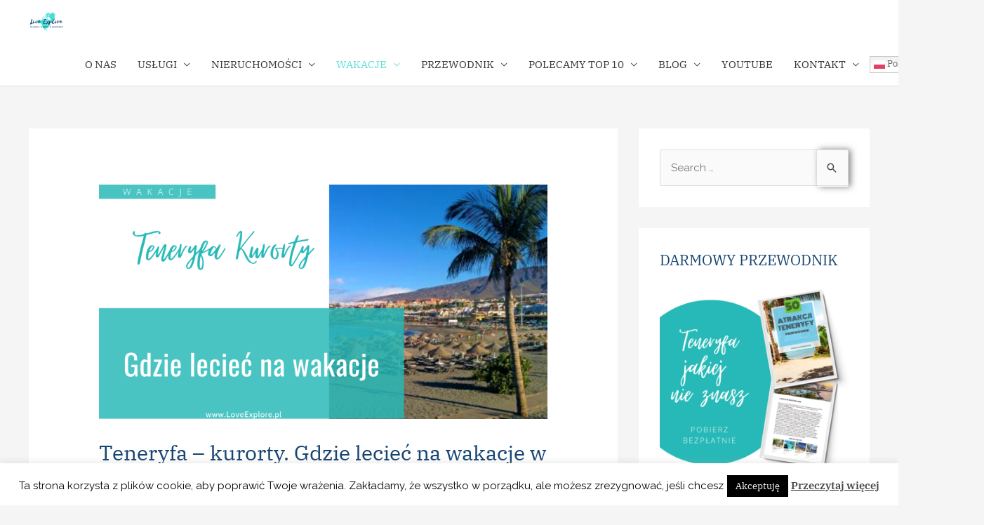

--- FILE ---
content_type: text/html; charset=UTF-8
request_url: https://loveexplore.pl/teneryfa-kurorty-gdzie-leciec-na-wakacje-2021/
body_size: 59063
content:
<!DOCTYPE html><html lang="pl-PL"><head><meta charset="UTF-8"><meta name="viewport" content="width=device-width, initial-scale=1"><link rel="profile" href="https://gmpg.org/xfn/11"><meta name='robots' content='index, follow, max-image-preview:large, max-snippet:-1, max-video-preview:-1' /><title>Teneryfa - kurorty. Gdzie lecieć na wakacje w 2022? - Love Explore</title><meta name="description" content="Zastanawiasz się, gdzie lecieć na wakacje w 2022 roku? Jeśli bierzesz pod uwagę Wyspy Kanaryjskie, to podpowiadamy najlepsze miejsca na Teneryfie" /><link rel="canonical" href="https://loveexplore.pl/teneryfa-kurorty-gdzie-leciec-na-wakacje-2021/" /><meta property="og:locale" content="pl_PL" /><meta property="og:type" content="article" /><meta property="og:title" content="Teneryfa - kurorty. Gdzie lecieć na wakacje w 2022? - Love Explore" /><meta property="og:description" content="Zastanawiasz się, gdzie lecieć na wakacje w 2022 roku? Jeśli bierzesz pod uwagę Wyspy Kanaryjskie, to podpowiadamy najlepsze miejsca na Teneryfie" /><meta property="og:url" content="https://loveexplore.pl/teneryfa-kurorty-gdzie-leciec-na-wakacje-2021/" /><meta property="og:site_name" content="Love Explore" /><meta property="article:published_time" content="2019-08-08T16:38:03+00:00" /><meta property="article:modified_time" content="2022-09-24T16:41:55+00:00" /><meta property="og:image" content="https://loveexplore.pl/wp-content/uploads/2019/08/Banner-na-BlogaPost-1200x628-7.png" /><meta property="og:image:width" content="1200" /><meta property="og:image:height" content="628" /><meta property="og:image:type" content="image/png" /><meta name="author" content="Klaudia" /><meta name="twitter:card" content="summary_large_image" /><meta name="twitter:label1" content="Napisane przez" /><meta name="twitter:data1" content="Klaudia" /><meta name="twitter:label2" content="Szacowany czas czytania" /><meta name="twitter:data2" content="20 minut" /> <script type="application/ld+json" class="yoast-schema-graph">{"@context":"https://schema.org","@graph":[{"@type":"Article","@id":"https://loveexplore.pl/teneryfa-kurorty-gdzie-leciec-na-wakacje-2021/#article","isPartOf":{"@id":"https://loveexplore.pl/teneryfa-kurorty-gdzie-leciec-na-wakacje-2021/"},"author":{"name":"Klaudia","@id":"https://loveexplore.pl/#/schema/person/0baac6c9fdda86eb5e302b36cee11b5c"},"headline":"Teneryfa &#8211; kurorty. Gdzie lecieć na wakacje w 2022?","datePublished":"2019-08-08T16:38:03+00:00","dateModified":"2022-09-24T16:41:55+00:00","mainEntityOfPage":{"@id":"https://loveexplore.pl/teneryfa-kurorty-gdzie-leciec-na-wakacje-2021/"},"wordCount":3300,"commentCount":4,"publisher":{"@id":"https://loveexplore.pl/#organization"},"image":{"@id":"https://loveexplore.pl/teneryfa-kurorty-gdzie-leciec-na-wakacje-2021/#primaryimage"},"thumbnailUrl":"https://i0.wp.com/loveexplore.pl/wp-content/uploads/2019/08/Banner-na-BlogaPost-1200x628-7.png?fit=1200%2C628&ssl=1","articleSection":["Poradniki","Wakacje na Teneryfie"],"inLanguage":"pl-PL","potentialAction":[{"@type":"CommentAction","name":"Comment","target":["https://loveexplore.pl/teneryfa-kurorty-gdzie-leciec-na-wakacje-2021/#respond"]}]},{"@type":"WebPage","@id":"https://loveexplore.pl/teneryfa-kurorty-gdzie-leciec-na-wakacje-2021/","url":"https://loveexplore.pl/teneryfa-kurorty-gdzie-leciec-na-wakacje-2021/","name":"Teneryfa - kurorty. Gdzie lecieć na wakacje w 2022? - Love Explore","isPartOf":{"@id":"https://loveexplore.pl/#website"},"primaryImageOfPage":{"@id":"https://loveexplore.pl/teneryfa-kurorty-gdzie-leciec-na-wakacje-2021/#primaryimage"},"image":{"@id":"https://loveexplore.pl/teneryfa-kurorty-gdzie-leciec-na-wakacje-2021/#primaryimage"},"thumbnailUrl":"https://i0.wp.com/loveexplore.pl/wp-content/uploads/2019/08/Banner-na-BlogaPost-1200x628-7.png?fit=1200%2C628&ssl=1","datePublished":"2019-08-08T16:38:03+00:00","dateModified":"2022-09-24T16:41:55+00:00","description":"Zastanawiasz się, gdzie lecieć na wakacje w 2022 roku? Jeśli bierzesz pod uwagę Wyspy Kanaryjskie, to podpowiadamy najlepsze miejsca na Teneryfie","breadcrumb":{"@id":"https://loveexplore.pl/teneryfa-kurorty-gdzie-leciec-na-wakacje-2021/#breadcrumb"},"inLanguage":"pl-PL","potentialAction":[{"@type":"ReadAction","target":["https://loveexplore.pl/teneryfa-kurorty-gdzie-leciec-na-wakacje-2021/"]}]},{"@type":"ImageObject","inLanguage":"pl-PL","@id":"https://loveexplore.pl/teneryfa-kurorty-gdzie-leciec-na-wakacje-2021/#primaryimage","url":"https://i0.wp.com/loveexplore.pl/wp-content/uploads/2019/08/Banner-na-BlogaPost-1200x628-7.png?fit=1200%2C628&ssl=1","contentUrl":"https://i0.wp.com/loveexplore.pl/wp-content/uploads/2019/08/Banner-na-BlogaPost-1200x628-7.png?fit=1200%2C628&ssl=1","width":1200,"height":628},{"@type":"BreadcrumbList","@id":"https://loveexplore.pl/teneryfa-kurorty-gdzie-leciec-na-wakacje-2021/#breadcrumb","itemListElement":[{"@type":"ListItem","position":1,"name":"Strona główna","item":"https://loveexplore.pl/"},{"@type":"ListItem","position":2,"name":"Blog","item":"https://loveexplore.pl/blog/"},{"@type":"ListItem","position":3,"name":"Teneryfa &#8211; kurorty. Gdzie lecieć na wakacje w 2022?"}]},{"@type":"WebSite","@id":"https://loveexplore.pl/#website","url":"https://loveexplore.pl/","name":"Love Explore","description":"Teneryfa","publisher":{"@id":"https://loveexplore.pl/#organization"},"potentialAction":[{"@type":"SearchAction","target":{"@type":"EntryPoint","urlTemplate":"https://loveexplore.pl/?s={search_term_string}"},"query-input":{"@type":"PropertyValueSpecification","valueRequired":true,"valueName":"search_term_string"}}],"inLanguage":"pl-PL"},{"@type":"Organization","@id":"https://loveexplore.pl/#organization","name":"Love Explore","url":"https://loveexplore.pl/","logo":{"@type":"ImageObject","inLanguage":"pl-PL","@id":"https://loveexplore.pl/#/schema/logo/image/","url":"https://i0.wp.com/loveexplore.pl/wp-content/uploads/2020/08/cropped-Love-Explore-%E2%80%94-kopia.png?fit=338%2C209&ssl=1","contentUrl":"https://i0.wp.com/loveexplore.pl/wp-content/uploads/2020/08/cropped-Love-Explore-%E2%80%94-kopia.png?fit=338%2C209&ssl=1","width":338,"height":209,"caption":"Love Explore"},"image":{"@id":"https://loveexplore.pl/#/schema/logo/image/"}},{"@type":"Person","@id":"https://loveexplore.pl/#/schema/person/0baac6c9fdda86eb5e302b36cee11b5c","name":"Klaudia","image":{"@type":"ImageObject","inLanguage":"pl-PL","@id":"https://loveexplore.pl/#/schema/person/image/","url":"https://secure.gravatar.com/avatar/a03c761b691cff002ad1040c4bae49eb?s=96&d=mm&r=g","contentUrl":"https://secure.gravatar.com/avatar/a03c761b691cff002ad1040c4bae49eb?s=96&d=mm&r=g","caption":"Klaudia"},"sameAs":["http://loveexplore.pl/"],"url":"https://loveexplore.pl/author/admin/"}]}</script>  <script defer id="pys-version-script" src="[data-uri]"></script> <link rel='dns-prefetch' href='//www.googletagmanager.com' /><link rel='dns-prefetch' href='//stats.wp.com' /><link rel='dns-prefetch' href='//fonts.googleapis.com' /><link rel='dns-prefetch' href='//jetpack.wordpress.com' /><link rel='dns-prefetch' href='//s0.wp.com' /><link rel='dns-prefetch' href='//public-api.wordpress.com' /><link rel='dns-prefetch' href='//0.gravatar.com' /><link rel='dns-prefetch' href='//1.gravatar.com' /><link rel='dns-prefetch' href='//2.gravatar.com' /><link rel='dns-prefetch' href='//pagead2.googlesyndication.com' /><link rel='preconnect' href='//i0.wp.com' /><link rel='preconnect' href='//c0.wp.com' /><link rel="alternate" type="application/rss+xml" title="Love Explore &raquo; Kanał z wpisami" href="https://loveexplore.pl/feed/" /><link rel="alternate" type="application/rss+xml" title="Love Explore &raquo; Kanał z komentarzami" href="https://loveexplore.pl/comments/feed/" /><link rel="alternate" type="application/rss+xml" title="Love Explore &raquo; Teneryfa &#8211; kurorty. Gdzie lecieć na wakacje w 2022? Kanał z komentarzami" href="https://loveexplore.pl/teneryfa-kurorty-gdzie-leciec-na-wakacje-2021/feed/" /> <script defer src="[data-uri]"></script> <link rel='stylesheet' id='astra-theme-css-css' href='https://loveexplore.pl/wp-content/themes/astra/assets/css/minified/style.min.css?ver=3.9.4' media='all' /><style id='astra-theme-css-inline-css'>.ast-no-sidebar .entry-content .alignfull {margin-left: calc( -50vw + 50%);margin-right: calc( -50vw + 50%);max-width: 100vw;width: 100vw;}.ast-no-sidebar .entry-content .alignwide {margin-left: calc(-41vw + 50%);margin-right: calc(-41vw + 50%);max-width: unset;width: unset;}.ast-no-sidebar .entry-content .alignfull .alignfull,.ast-no-sidebar .entry-content .alignfull .alignwide,.ast-no-sidebar .entry-content .alignwide .alignfull,.ast-no-sidebar .entry-content .alignwide .alignwide,.ast-no-sidebar .entry-content .wp-block-column .alignfull,.ast-no-sidebar .entry-content .wp-block-column .alignwide{width: 100%;margin-left: auto;margin-right: auto;}.wp-block-gallery,.blocks-gallery-grid {margin: 0;}.wp-block-separator {max-width: 100px;}.wp-block-separator.is-style-wide,.wp-block-separator.is-style-dots {max-width: none;}.entry-content .has-2-columns .wp-block-column:first-child {padding-right: 10px;}.entry-content .has-2-columns .wp-block-column:last-child {padding-left: 10px;}@media (max-width: 782px) {.entry-content .wp-block-columns .wp-block-column {flex-basis: 100%;}.entry-content .has-2-columns .wp-block-column:first-child {padding-right: 0;}.entry-content .has-2-columns .wp-block-column:last-child {padding-left: 0;}}body .entry-content .wp-block-latest-posts {margin-left: 0;}body .entry-content .wp-block-latest-posts li {list-style: none;}.ast-no-sidebar .ast-container .entry-content .wp-block-latest-posts {margin-left: 0;}.ast-header-break-point .entry-content .alignwide {margin-left: auto;margin-right: auto;}.entry-content .blocks-gallery-item img {margin-bottom: auto;}.wp-block-pullquote {border-top: 4px solid #555d66;border-bottom: 4px solid #555d66;color: #40464d;}:root{--ast-container-default-xlg-padding:6.67em;--ast-container-default-lg-padding:5.67em;--ast-container-default-slg-padding:4.34em;--ast-container-default-md-padding:3.34em;--ast-container-default-sm-padding:6.67em;--ast-container-default-xs-padding:2.4em;--ast-container-default-xxs-padding:1.4em;}html{font-size:93.75%;}a,.page-title{color:#62e0d7;}a:hover,a:focus{color:#62e0d7;}body,button,input,select,textarea,.ast-button,.ast-custom-button{font-family:'Raleway',sans-serif;font-weight:400;font-size:15px;font-size:1rem;}blockquote{color:#000000;}h1,.entry-content h1,h2,.entry-content h2,h3,.entry-content h3,h4,.entry-content h4,h5,.entry-content h5,h6,.entry-content h6,.site-title,.site-title a{font-family:'Raleway',sans-serif;font-weight:400;text-transform:none;}.site-title{font-size:35px;font-size:2.3333333333333rem;display:none;}header .custom-logo-link img{max-width:51px;}.astra-logo-svg{width:51px;}.ast-archive-description .ast-archive-title{font-size:40px;font-size:2.6666666666667rem;}.site-header .site-description{font-size:15px;font-size:1rem;display:none;}.entry-title{font-size:30px;font-size:2rem;}h1,.entry-content h1{font-size:48px;font-size:3.2rem;font-family:'Raleway',sans-serif;text-transform:none;}h2,.entry-content h2{font-size:42px;font-size:2.8rem;font-family:'Raleway',sans-serif;text-transform:none;}h3,.entry-content h3{font-size:30px;font-size:2rem;font-family:'Raleway',sans-serif;text-transform:none;}h4,.entry-content h4{font-size:20px;font-size:1.3333333333333rem;font-family:'Raleway',sans-serif;text-transform:none;}h5,.entry-content h5{font-size:18px;font-size:1.2rem;font-family:'Raleway',sans-serif;text-transform:none;}h6,.entry-content h6{font-size:15px;font-size:1rem;font-family:'Raleway',sans-serif;text-transform:none;}.ast-single-post .entry-title,.page-title{font-size:30px;font-size:2rem;}::selection{background-color:#62e0d7;color:#000000;}body,h1,.entry-title a,.entry-content h1,h2,.entry-content h2,h3,.entry-content h3,h4,.entry-content h4,h5,.entry-content h5,h6,.entry-content h6{color:#3a3a3a;}.tagcloud a:hover,.tagcloud a:focus,.tagcloud a.current-item{color:#000000;border-color:#62e0d7;background-color:#62e0d7;}input:focus,input[type="text"]:focus,input[type="email"]:focus,input[type="url"]:focus,input[type="password"]:focus,input[type="reset"]:focus,input[type="search"]:focus,textarea:focus{border-color:#62e0d7;}input[type="radio"]:checked,input[type=reset],input[type="checkbox"]:checked,input[type="checkbox"]:hover:checked,input[type="checkbox"]:focus:checked,input[type=range]::-webkit-slider-thumb{border-color:#62e0d7;background-color:#62e0d7;box-shadow:none;}.site-footer a:hover + .post-count,.site-footer a:focus + .post-count{background:#62e0d7;border-color:#62e0d7;}.single .nav-links .nav-previous,.single .nav-links .nav-next{color:#62e0d7;}.entry-meta,.entry-meta *{line-height:1.45;color:#62e0d7;}.entry-meta a:hover,.entry-meta a:hover *,.entry-meta a:focus,.entry-meta a:focus *,.page-links > .page-link,.page-links .page-link:hover,.post-navigation a:hover{color:#62e0d7;}#cat option,.secondary .calendar_wrap thead a,.secondary .calendar_wrap thead a:visited{color:#62e0d7;}.secondary .calendar_wrap #today,.ast-progress-val span{background:#62e0d7;}.secondary a:hover + .post-count,.secondary a:focus + .post-count{background:#62e0d7;border-color:#62e0d7;}.calendar_wrap #today > a{color:#000000;}.page-links .page-link,.single .post-navigation a{color:#62e0d7;}.widget-title{font-size:21px;font-size:1.4rem;color:#3a3a3a;}#secondary,#secondary button,#secondary input,#secondary select,#secondary textarea{font-size:15px;font-size:1rem;}.main-header-menu .menu-link,.ast-header-custom-item a{color:#3a3a3a;}.main-header-menu .menu-item:hover > .menu-link,.main-header-menu .menu-item:hover > .ast-menu-toggle,.main-header-menu .ast-masthead-custom-menu-items a:hover,.main-header-menu .menu-item.focus > .menu-link,.main-header-menu .menu-item.focus > .ast-menu-toggle,.main-header-menu .current-menu-item > .menu-link,.main-header-menu .current-menu-ancestor > .menu-link,.main-header-menu .current-menu-item > .ast-menu-toggle,.main-header-menu .current-menu-ancestor > .ast-menu-toggle{color:#62e0d7;}.header-main-layout-3 .ast-main-header-bar-alignment{margin-right:auto;}.header-main-layout-2 .site-header-section-left .ast-site-identity{text-align:left;}.site-logo-img img{ transition:all 0.2s linear;}.ast-header-break-point .ast-mobile-menu-buttons-minimal.menu-toggle{background:transparent;color:#62e0d7;}.ast-header-break-point .ast-mobile-menu-buttons-outline.menu-toggle{background:transparent;border:1px solid #62e0d7;color:#62e0d7;}.ast-header-break-point .ast-mobile-menu-buttons-fill.menu-toggle{background:#62e0d7;}#secondary {margin: 4em 0 2.5em;word-break: break-word;line-height: 2;}#secondary li {margin-bottom: 0.25em;}#secondary li:last-child {margin-bottom: 0;}@media (max-width: 768px) {.js_active .ast-plain-container.ast-single-post #secondary {margin-top: 1.5em;}}.ast-separate-container.ast-two-container #secondary .widget {background-color: #fff;padding: 2em;margin-bottom: 2em;}@media (min-width: 993px) {.ast-left-sidebar #secondary {padding-right: 60px;}.ast-right-sidebar #secondary {padding-left: 60px;}}@media (max-width: 993px) {.ast-right-sidebar #secondary {padding-left: 30px;}.ast-left-sidebar #secondary {padding-right: 30px;}}.ast-small-footer{color:#034c7c;}.ast-small-footer > .ast-footer-overlay{background-color:rgba(0,0,0,0.17);;}.ast-small-footer a{color:#ffffff;}.ast-small-footer a:hover{color:#62e0d7;}.footer-adv .footer-adv-overlay{border-top-style:solid;border-top-width:55px;border-top-color:#ffffff;}.footer-adv .widget-title,.footer-adv .widget-title a{color:#ffffff;}.footer-adv{color:#ffffff;}.footer-adv a{color:#ffffff;}.footer-adv .tagcloud a:hover,.footer-adv .tagcloud a.current-item{border-color:#ffffff;background-color:#ffffff;}.footer-adv .calendar_wrap #today,.footer-adv a:hover + .post-count{background-color:#ffffff;}.footer-adv-overlay{background-color:rgba(0,0,0,0.17);;}.wp-block-buttons.aligncenter{justify-content:center;}@media (max-width:782px){.entry-content .wp-block-columns .wp-block-column{margin-left:0px;}}.wp-block-image.aligncenter{margin-left:auto;margin-right:auto;}.wp-block-table.aligncenter{margin-left:auto;margin-right:auto;}@media (max-width:768px){.ast-separate-container #primary,.ast-separate-container #secondary{padding:1.5em 0;}#primary,#secondary{padding:1.5em 0;margin:0;}.ast-left-sidebar #content > .ast-container{display:flex;flex-direction:column-reverse;width:100%;}.ast-separate-container .ast-article-post,.ast-separate-container .ast-article-single{padding:1.5em 2.14em;}.ast-author-box img.avatar{margin:20px 0 0 0;}}@media (max-width:768px){#secondary.secondary{padding-top:0;}.ast-separate-container.ast-right-sidebar #secondary{padding-left:1em;padding-right:1em;}.ast-separate-container.ast-two-container #secondary{padding-left:0;padding-right:0;}.ast-page-builder-template .entry-header #secondary,.ast-page-builder-template #secondary{margin-top:1.5em;}}@media (max-width:768px){.ast-right-sidebar #primary{padding-right:0;}.ast-page-builder-template.ast-left-sidebar #secondary,.ast-page-builder-template.ast-right-sidebar #secondary{padding-right:20px;padding-left:20px;}.ast-right-sidebar #secondary,.ast-left-sidebar #primary{padding-left:0;}.ast-left-sidebar #secondary{padding-right:0;}}@media (min-width:769px){.ast-separate-container.ast-right-sidebar #primary,.ast-separate-container.ast-left-sidebar #primary{border:0;}.search-no-results.ast-separate-container #primary{margin-bottom:4em;}}@media (min-width:769px){.ast-right-sidebar #primary{border-right:1px solid var(--ast-border-color);}.ast-left-sidebar #primary{border-left:1px solid var(--ast-border-color);}.ast-right-sidebar #secondary{border-left:1px solid var(--ast-border-color);margin-left:-1px;}.ast-left-sidebar #secondary{border-right:1px solid var(--ast-border-color);margin-right:-1px;}.ast-separate-container.ast-two-container.ast-right-sidebar #secondary{padding-left:30px;padding-right:0;}.ast-separate-container.ast-two-container.ast-left-sidebar #secondary{padding-right:30px;padding-left:0;}.ast-separate-container.ast-right-sidebar #secondary,.ast-separate-container.ast-left-sidebar #secondary{border:0;margin-left:auto;margin-right:auto;}.ast-separate-container.ast-two-container #secondary .widget:last-child{margin-bottom:0;}}.menu-toggle,button,.ast-button,.ast-custom-button,.button,input#submit,input[type="button"],input[type="submit"],input[type="reset"]{color:#000000;border-color:#62e0d7;background-color:#62e0d7;border-radius:2px;padding-top:10px;padding-right:40px;padding-bottom:10px;padding-left:40px;font-family:inherit;font-weight:inherit;}button:focus,.menu-toggle:hover,button:hover,.ast-button:hover,.ast-custom-button:hover .button:hover,.ast-custom-button:hover,input[type=reset]:hover,input[type=reset]:focus,input#submit:hover,input#submit:focus,input[type="button"]:hover,input[type="button"]:focus,input[type="submit"]:hover,input[type="submit"]:focus{color:#000000;background-color:#62e0d7;border-color:#62e0d7;}@media (min-width:544px){.ast-container{max-width:100%;}}@media (max-width:544px){.ast-separate-container .ast-article-post,.ast-separate-container .ast-article-single,.ast-separate-container .comments-title,.ast-separate-container .ast-archive-description{padding:1.5em 1em;}.ast-separate-container #content .ast-container{padding-left:0.54em;padding-right:0.54em;}.ast-separate-container .ast-comment-list li.depth-1{padding:1.5em 1em;margin-bottom:1.5em;}.ast-separate-container .ast-comment-list .bypostauthor{padding:.5em;}.ast-search-menu-icon.ast-dropdown-active .search-field{width:170px;}.ast-separate-container #secondary{padding-top:0;}.ast-separate-container.ast-two-container #secondary .widget{margin-bottom:1.5em;padding-left:1em;padding-right:1em;}.site-branding img,.site-header .site-logo-img .custom-logo-link img{max-width:100%;}}@media (max-width:768px){.ast-mobile-header-stack .main-header-bar .ast-search-menu-icon{display:inline-block;}.ast-header-break-point.ast-header-custom-item-outside .ast-mobile-header-stack .main-header-bar .ast-search-icon{margin:0;}.ast-comment-avatar-wrap img{max-width:2.5em;}.ast-separate-container .ast-comment-list li.depth-1{padding:1.5em 2.14em;}.ast-separate-container .comment-respond{padding:2em 2.14em;}.ast-comment-meta{padding:0 1.8888em 1.3333em;}}.footer-adv .tagcloud a:hover,.footer-adv .tagcloud a.current-item{color:#000000;}.footer-adv .calendar_wrap #today{color:#000000;}@media (min-width:545px){.ast-page-builder-template .comments-area,.single.ast-page-builder-template .entry-header,.single.ast-page-builder-template .post-navigation,.single.ast-page-builder-template .ast-single-related-posts-container{max-width:1238px;margin-left:auto;margin-right:auto;}}.ast-no-sidebar.ast-separate-container .entry-content .alignfull {margin-left: -6.67em;margin-right: -6.67em;width: auto;}@media (max-width: 1200px) {.ast-no-sidebar.ast-separate-container .entry-content .alignfull {margin-left: -2.4em;margin-right: -2.4em;}}@media (max-width: 768px) {.ast-no-sidebar.ast-separate-container .entry-content .alignfull {margin-left: -2.14em;margin-right: -2.14em;}}@media (max-width: 544px) {.ast-no-sidebar.ast-separate-container .entry-content .alignfull {margin-left: -1em;margin-right: -1em;}}.ast-no-sidebar.ast-separate-container .entry-content .alignwide {margin-left: -20px;margin-right: -20px;}.ast-no-sidebar.ast-separate-container .entry-content .wp-block-column .alignfull,.ast-no-sidebar.ast-separate-container .entry-content .wp-block-column .alignwide {margin-left: auto;margin-right: auto;width: 100%;}@media (max-width:768px){.site-title{display:none;}.ast-archive-description .ast-archive-title{font-size:40px;}.site-header .site-description{display:none;}.entry-title{font-size:30px;}h1,.entry-content h1{font-size:30px;}h2,.entry-content h2{font-size:25px;}h3,.entry-content h3{font-size:20px;}.ast-single-post .entry-title,.page-title{font-size:30px;}}@media (max-width:544px){.site-title{display:none;}.ast-archive-description .ast-archive-title{font-size:40px;}.site-header .site-description{display:none;}.entry-title{font-size:30px;}h1,.entry-content h1{font-size:30px;}h2,.entry-content h2{font-size:25px;}h3,.entry-content h3{font-size:20px;}.ast-single-post .entry-title,.page-title{font-size:30px;}}@media (max-width:768px){html{font-size:85.5%;}}@media (max-width:544px){html{font-size:85.5%;}}@media (min-width:769px){.ast-container{max-width:1238px;}}@font-face {font-family: "Astra";src: url(https://loveexplore.pl/wp-content/themes/astra/assets/fonts/astra.woff) format("woff"),url(https://loveexplore.pl/wp-content/themes/astra/assets/fonts/astra.ttf) format("truetype"),url(https://loveexplore.pl/wp-content/themes/astra/assets/fonts/astra.svg#astra) format("svg");font-weight: normal;font-style: normal;font-display: fallback;}@media (max-width:921px) {.main-header-bar .main-header-bar-navigation{display:none;}}.ast-desktop .main-header-menu.submenu-with-border .sub-menu,.ast-desktop .main-header-menu.submenu-with-border .astra-full-megamenu-wrapper{border-color:#62e0d7;}.ast-desktop .main-header-menu.submenu-with-border .sub-menu{border-top-width:2px;border-right-width:0px;border-left-width:0px;border-bottom-width:0px;border-style:solid;}.ast-desktop .main-header-menu.submenu-with-border .sub-menu .sub-menu{top:-2px;}.ast-desktop .main-header-menu.submenu-with-border .sub-menu .menu-link,.ast-desktop .main-header-menu.submenu-with-border .children .menu-link{border-bottom-width:0px;border-style:solid;border-color:#eaeaea;}@media (min-width:769px){.main-header-menu .sub-menu .menu-item.ast-left-align-sub-menu:hover > .sub-menu,.main-header-menu .sub-menu .menu-item.ast-left-align-sub-menu.focus > .sub-menu{margin-left:-0px;}}.ast-small-footer{border-top-style:solid;border-top-width:1px;border-top-color:#ffffff;}.ast-header-break-point.ast-header-custom-item-inside .main-header-bar .main-header-bar-navigation .ast-search-icon {display: none;}.ast-header-break-point.ast-header-custom-item-inside .main-header-bar .ast-search-menu-icon .search-form {padding: 0;display: block;overflow: hidden;}.ast-header-break-point .ast-header-custom-item .widget:last-child {margin-bottom: 1em;}.ast-header-custom-item .widget {margin: 0.5em;display: inline-block;vertical-align: middle;}.ast-header-custom-item .widget p {margin-bottom: 0;}.ast-header-custom-item .widget li {width: auto;}.ast-header-custom-item-inside .button-custom-menu-item .menu-link {display: none;}.ast-header-custom-item-inside.ast-header-break-point .button-custom-menu-item .ast-custom-button-link {display: none;}.ast-header-custom-item-inside.ast-header-break-point .button-custom-menu-item .menu-link {display: block;}.ast-header-break-point.ast-header-custom-item-outside .main-header-bar .ast-search-icon {margin-right: 1em;}.ast-header-break-point.ast-header-custom-item-inside .main-header-bar .ast-search-menu-icon .search-field,.ast-header-break-point.ast-header-custom-item-inside .main-header-bar .ast-search-menu-icon.ast-inline-search .search-field {width: 100%;padding-right: 5.5em;}.ast-header-break-point.ast-header-custom-item-inside .main-header-bar .ast-search-menu-icon .search-submit {display: block;position: absolute;height: 100%;top: 0;right: 0;padding: 0 1em;border-radius: 0;}.ast-header-break-point .ast-header-custom-item .ast-masthead-custom-menu-items {padding-left: 20px;padding-right: 20px;margin-bottom: 1em;margin-top: 1em;}.ast-header-custom-item-inside.ast-header-break-point .button-custom-menu-item {padding-left: 0;padding-right: 0;margin-top: 0;margin-bottom: 0;}.astra-icon-down_arrow::after {content: "\e900";font-family: Astra;}.astra-icon-close::after {content: "\e5cd";font-family: Astra;}.astra-icon-drag_handle::after {content: "\e25d";font-family: Astra;}.astra-icon-format_align_justify::after {content: "\e235";font-family: Astra;}.astra-icon-menu::after {content: "\e5d2";font-family: Astra;}.astra-icon-reorder::after {content: "\e8fe";font-family: Astra;}.astra-icon-search::after {content: "\e8b6";font-family: Astra;}.astra-icon-zoom_in::after {content: "\e56b";font-family: Astra;}.astra-icon-check-circle::after {content: "\e901";font-family: Astra;}.astra-icon-shopping-cart::after {content: "\f07a";font-family: Astra;}.astra-icon-shopping-bag::after {content: "\f290";font-family: Astra;}.astra-icon-shopping-basket::after {content: "\f291";font-family: Astra;}.astra-icon-circle-o::after {content: "\e903";font-family: Astra;}.astra-icon-certificate::after {content: "\e902";font-family: Astra;}blockquote {padding: 1.2em;}:root .has-ast-global-color-0-color{color:var(--ast-global-color-0);}:root .has-ast-global-color-0-background-color{background-color:var(--ast-global-color-0);}:root .wp-block-button .has-ast-global-color-0-color{color:var(--ast-global-color-0);}:root .wp-block-button .has-ast-global-color-0-background-color{background-color:var(--ast-global-color-0);}:root .has-ast-global-color-1-color{color:var(--ast-global-color-1);}:root .has-ast-global-color-1-background-color{background-color:var(--ast-global-color-1);}:root .wp-block-button .has-ast-global-color-1-color{color:var(--ast-global-color-1);}:root .wp-block-button .has-ast-global-color-1-background-color{background-color:var(--ast-global-color-1);}:root .has-ast-global-color-2-color{color:var(--ast-global-color-2);}:root .has-ast-global-color-2-background-color{background-color:var(--ast-global-color-2);}:root .wp-block-button .has-ast-global-color-2-color{color:var(--ast-global-color-2);}:root .wp-block-button .has-ast-global-color-2-background-color{background-color:var(--ast-global-color-2);}:root .has-ast-global-color-3-color{color:var(--ast-global-color-3);}:root .has-ast-global-color-3-background-color{background-color:var(--ast-global-color-3);}:root .wp-block-button .has-ast-global-color-3-color{color:var(--ast-global-color-3);}:root .wp-block-button .has-ast-global-color-3-background-color{background-color:var(--ast-global-color-3);}:root .has-ast-global-color-4-color{color:var(--ast-global-color-4);}:root .has-ast-global-color-4-background-color{background-color:var(--ast-global-color-4);}:root .wp-block-button .has-ast-global-color-4-color{color:var(--ast-global-color-4);}:root .wp-block-button .has-ast-global-color-4-background-color{background-color:var(--ast-global-color-4);}:root .has-ast-global-color-5-color{color:var(--ast-global-color-5);}:root .has-ast-global-color-5-background-color{background-color:var(--ast-global-color-5);}:root .wp-block-button .has-ast-global-color-5-color{color:var(--ast-global-color-5);}:root .wp-block-button .has-ast-global-color-5-background-color{background-color:var(--ast-global-color-5);}:root .has-ast-global-color-6-color{color:var(--ast-global-color-6);}:root .has-ast-global-color-6-background-color{background-color:var(--ast-global-color-6);}:root .wp-block-button .has-ast-global-color-6-color{color:var(--ast-global-color-6);}:root .wp-block-button .has-ast-global-color-6-background-color{background-color:var(--ast-global-color-6);}:root .has-ast-global-color-7-color{color:var(--ast-global-color-7);}:root .has-ast-global-color-7-background-color{background-color:var(--ast-global-color-7);}:root .wp-block-button .has-ast-global-color-7-color{color:var(--ast-global-color-7);}:root .wp-block-button .has-ast-global-color-7-background-color{background-color:var(--ast-global-color-7);}:root .has-ast-global-color-8-color{color:var(--ast-global-color-8);}:root .has-ast-global-color-8-background-color{background-color:var(--ast-global-color-8);}:root .wp-block-button .has-ast-global-color-8-color{color:var(--ast-global-color-8);}:root .wp-block-button .has-ast-global-color-8-background-color{background-color:var(--ast-global-color-8);}:root{--ast-global-color-0:#0170B9;--ast-global-color-1:#3a3a3a;--ast-global-color-2:#3a3a3a;--ast-global-color-3:#4B4F58;--ast-global-color-4:#F5F5F5;--ast-global-color-5:#FFFFFF;--ast-global-color-6:#E5E5E5;--ast-global-color-7:#424242;--ast-global-color-8:#000000;}:root {--ast-border-color : #dddddd;}.ast-breadcrumbs .trail-browse,.ast-breadcrumbs .trail-items,.ast-breadcrumbs .trail-items li{display:inline-block;margin:0;padding:0;border:none;background:inherit;text-indent:0;}.ast-breadcrumbs .trail-browse{font-size:inherit;font-style:inherit;font-weight:inherit;color:inherit;}.ast-breadcrumbs .trail-items{list-style:none;}.trail-items li::after{padding:0 0.3em;content:"\00bb";}.trail-items li:last-of-type::after{display:none;}h1,.entry-content h1,h2,.entry-content h2,h3,.entry-content h3,h4,.entry-content h4,h5,.entry-content h5,h6,.entry-content h6{color:var(--ast-global-color-2);}.elementor-widget-heading .elementor-heading-title{margin:0;}.elementor-post.elementor-grid-item.hentry{margin-bottom:0;}.woocommerce div.product .elementor-element.elementor-products-grid .related.products ul.products li.product,.elementor-element .elementor-wc-products .woocommerce[class*='columns-'] ul.products li.product{width:auto;margin:0;float:none;}.ast-left-sidebar .elementor-section.elementor-section-stretched,.ast-right-sidebar .elementor-section.elementor-section-stretched{max-width:100%;left:0 !important;}.elementor-template-full-width .ast-container{display:block;}@media (max-width:544px){.elementor-element .elementor-wc-products .woocommerce[class*="columns-"] ul.products li.product{width:auto;margin:0;}.elementor-element .woocommerce .woocommerce-result-count{float:none;}}.ast-header-break-point .main-header-bar{border-bottom-width:1px;}@media (min-width:769px){.main-header-bar{border-bottom-width:1px;}}@media (min-width:769px){#primary{width:70%;}#secondary{width:30%;}}.main-header-menu .menu-item, #astra-footer-menu .menu-item, .main-header-bar .ast-masthead-custom-menu-items{-js-display:flex;display:flex;-webkit-box-pack:center;-webkit-justify-content:center;-moz-box-pack:center;-ms-flex-pack:center;justify-content:center;-webkit-box-orient:vertical;-webkit-box-direction:normal;-webkit-flex-direction:column;-moz-box-orient:vertical;-moz-box-direction:normal;-ms-flex-direction:column;flex-direction:column;}.main-header-menu > .menu-item > .menu-link, #astra-footer-menu > .menu-item > .menu-link{height:100%;-webkit-box-align:center;-webkit-align-items:center;-moz-box-align:center;-ms-flex-align:center;align-items:center;-js-display:flex;display:flex;}.ast-primary-menu-disabled .main-header-bar .ast-masthead-custom-menu-items{flex:unset;}.header-main-layout-1 .ast-flex.main-header-container, .header-main-layout-3 .ast-flex.main-header-container{-webkit-align-content:center;-ms-flex-line-pack:center;align-content:center;-webkit-box-align:center;-webkit-align-items:center;-moz-box-align:center;-ms-flex-align:center;align-items:center;}.main-header-menu .sub-menu .menu-item.menu-item-has-children > .menu-link:after{position:absolute;right:1em;top:50%;transform:translate(0,-50%) rotate(270deg);}.ast-header-break-point .main-header-bar .main-header-bar-navigation .page_item_has_children > .ast-menu-toggle::before, .ast-header-break-point .main-header-bar .main-header-bar-navigation .menu-item-has-children > .ast-menu-toggle::before, .ast-mobile-popup-drawer .main-header-bar-navigation .menu-item-has-children>.ast-menu-toggle::before, .ast-header-break-point .ast-mobile-header-wrap .main-header-bar-navigation .menu-item-has-children > .ast-menu-toggle::before{font-weight:bold;content:"\e900";font-family:Astra;text-decoration:inherit;display:inline-block;}.ast-header-break-point .main-navigation ul.sub-menu .menu-item .menu-link:before{content:"\e900";font-family:Astra;font-size:.65em;text-decoration:inherit;display:inline-block;transform:translate(0, -2px) rotateZ(270deg);margin-right:5px;}.widget_search .search-form:after{font-family:Astra;font-size:1.2em;font-weight:normal;content:"\e8b6";position:absolute;top:50%;right:15px;transform:translate(0, -50%);}.astra-search-icon::before{content:"\e8b6";font-family:Astra;font-style:normal;font-weight:normal;text-decoration:inherit;text-align:center;-webkit-font-smoothing:antialiased;-moz-osx-font-smoothing:grayscale;z-index:3;}.main-header-bar .main-header-bar-navigation .page_item_has_children > a:after, .main-header-bar .main-header-bar-navigation .menu-item-has-children > a:after, .site-header-focus-item .main-header-bar-navigation .menu-item-has-children > .menu-link:after{content:"\e900";display:inline-block;font-family:Astra;font-size:.6rem;font-weight:bold;text-rendering:auto;-webkit-font-smoothing:antialiased;-moz-osx-font-smoothing:grayscale;margin-left:10px;line-height:normal;}.ast-mobile-popup-drawer .main-header-bar-navigation .ast-submenu-expanded>.ast-menu-toggle::before{transform:rotateX(180deg);}.ast-header-break-point .main-header-bar-navigation .menu-item-has-children > .menu-link:after{display:none;}.ast-separate-container .blog-layout-1, .ast-separate-container .blog-layout-2, .ast-separate-container .blog-layout-3{background-color:transparent;background-image:none;}.ast-separate-container .ast-article-post{background-color:var(--ast-global-color-5);;}@media (max-width:768px){.ast-separate-container .ast-article-post{background-color:var(--ast-global-color-5);;}}@media (max-width:544px){.ast-separate-container .ast-article-post{background-color:var(--ast-global-color-5);;}}.ast-separate-container .ast-article-single:not(.ast-related-post), .ast-separate-container .comments-area .comment-respond,.ast-separate-container .comments-area .ast-comment-list li, .ast-separate-container .ast-woocommerce-container, .ast-separate-container .error-404, .ast-separate-container .no-results, .single.ast-separate-container  .ast-author-meta, .ast-separate-container .related-posts-title-wrapper, .ast-separate-container.ast-two-container #secondary .widget,.ast-separate-container .comments-count-wrapper, .ast-box-layout.ast-plain-container .site-content,.ast-padded-layout.ast-plain-container .site-content, .ast-separate-container .comments-area .comments-title{background-color:var(--ast-global-color-5);;}@media (max-width:768px){.ast-separate-container .ast-article-single:not(.ast-related-post), .ast-separate-container .comments-area .comment-respond,.ast-separate-container .comments-area .ast-comment-list li, .ast-separate-container .ast-woocommerce-container, .ast-separate-container .error-404, .ast-separate-container .no-results, .single.ast-separate-container  .ast-author-meta, .ast-separate-container .related-posts-title-wrapper, .ast-separate-container.ast-two-container #secondary .widget,.ast-separate-container .comments-count-wrapper, .ast-box-layout.ast-plain-container .site-content,.ast-padded-layout.ast-plain-container .site-content, .ast-separate-container .comments-area .comments-title{background-color:var(--ast-global-color-5);;}}@media (max-width:544px){.ast-separate-container .ast-article-single:not(.ast-related-post), .ast-separate-container .comments-area .comment-respond,.ast-separate-container .comments-area .ast-comment-list li, .ast-separate-container .ast-woocommerce-container, .ast-separate-container .error-404, .ast-separate-container .no-results, .single.ast-separate-container  .ast-author-meta, .ast-separate-container .related-posts-title-wrapper, .ast-separate-container.ast-two-container #secondary .widget,.ast-separate-container .comments-count-wrapper, .ast-box-layout.ast-plain-container .site-content,.ast-padded-layout.ast-plain-container .site-content, .ast-separate-container .comments-area .comments-title{background-color:var(--ast-global-color-5);;}}:root{--e-global-color-astglobalcolor0:#0170B9;--e-global-color-astglobalcolor1:#3a3a3a;--e-global-color-astglobalcolor2:#3a3a3a;--e-global-color-astglobalcolor3:#4B4F58;--e-global-color-astglobalcolor4:#F5F5F5;--e-global-color-astglobalcolor5:#FFFFFF;--e-global-color-astglobalcolor6:#E5E5E5;--e-global-color-astglobalcolor7:#424242;--e-global-color-astglobalcolor8:#000000;}.comment-reply-title{font-size:24px;font-size:1.6rem;}.ast-comment-meta{line-height:1.666666667;color:#62e0d7;font-size:12px;font-size:0.8rem;}.ast-comment-list #cancel-comment-reply-link{font-size:15px;font-size:1rem;}.comments-count-wrapper {padding: 2em 0;}.comments-count-wrapper .comments-title {font-weight: normal;word-wrap: break-word;}.ast-comment-list {margin: 0;word-wrap: break-word;padding-bottom: 0.5em;list-style: none;}.ast-comment-list li {list-style: none;}.ast-comment-list li.depth-1 .ast-comment,.ast-comment-list li.depth-2 .ast-comment {border-bottom: 1px solid #eeeeee;}.ast-comment-list .comment-respond {padding: 1em 0;border-bottom: 1px solid #eeeeee;}.ast-comment-list .comment-respond .comment-reply-title {margin-top: 0;padding-top: 0;}.ast-comment-list .comment-respond p {margin-bottom: .5em;}.ast-comment-list .ast-comment-edit-reply-wrap {-js-display: flex;display: flex;justify-content: flex-end;}.ast-comment-list .ast-edit-link {flex: 1;}.ast-comment-list .comment-awaiting-moderation {margin-bottom: 0;}.ast-comment {padding: 1em 0 ;}.ast-comment-avatar-wrap img {border-radius: 50%;}.ast-comment-content {clear: both;}.ast-comment-cite-wrap {text-align: left;}.ast-comment-cite-wrap cite {font-style: normal;}.comment-reply-title {padding-top: 1em;font-weight: normal;line-height: 1.65;}.ast-comment-meta {margin-bottom: 0.5em;}.comments-area {border-top: 1px solid #eeeeee;margin-top: 2em;}.comments-area .comment-form-comment {width: 100%;border: none;margin: 0;padding: 0;}.comments-area .comment-notes,.comments-area .comment-textarea,.comments-area .form-allowed-tags {margin-bottom: 1.5em;}.comments-area .form-submit {margin-bottom: 0;}.comments-area textarea#comment,.comments-area .ast-comment-formwrap input[type="text"] {width: 100%;border-radius: 0;vertical-align: middle;margin-bottom: 10px;}.comments-area .no-comments {margin-top: 0.5em;margin-bottom: 0.5em;}.comments-area p.logged-in-as {margin-bottom: 1em;}.ast-separate-container .comments-count-wrapper {background-color: #fff;padding: 2em 6.67em 0;}@media (max-width: 1200px) {.ast-separate-container .comments-count-wrapper {padding: 2em 3.34em;}}.ast-separate-container .comments-area {border-top: 0;}.ast-separate-container .ast-comment-list {padding-bottom: 0;}.ast-separate-container .ast-comment-list li {background-color: #fff;}.ast-separate-container .ast-comment-list li.depth-1 .children li {padding-bottom: 0;padding-top: 0;margin-bottom: 0;}.ast-separate-container .ast-comment-list li.depth-1 .ast-comment,.ast-separate-container .ast-comment-list li.depth-2 .ast-comment {border-bottom: 0;}.ast-separate-container .ast-comment-list .comment-respond {padding-top: 0;padding-bottom: 1em;background-color: transparent;}.ast-separate-container .ast-comment-list .pingback p {margin-bottom: 0;}.ast-separate-container .ast-comment-list .bypostauthor {padding: 2em;margin-bottom: 1em;}.ast-separate-container .ast-comment-list .bypostauthor li {background: transparent;margin-bottom: 0;padding: 0 0 0 2em;}.ast-separate-container .comment-reply-title {padding-top: 0;}.comment-content a {word-wrap: break-word;}.comment-form-legend {margin-bottom: unset;padding: 0 0.5em;}.ast-separate-container .ast-comment-list li.depth-1 {padding: 4em 6.67em;margin-bottom: 2em;}@media (max-width: 1200px) {.ast-separate-container .ast-comment-list li.depth-1 {padding: 3em 3.34em;}}.ast-separate-container .comment-respond {background-color: #fff;padding: 4em 6.67em;border-bottom: 0;}@media (max-width: 1200px) {.ast-separate-container .comment-respond {padding: 3em 2.34em;}}.ast-comment-list .children {margin-left: 2em;}@media (max-width: 992px) {.ast-comment-list .children {margin-left: 1em;}}.ast-comment-list #cancel-comment-reply-link {white-space: nowrap;font-size: 15px;font-size: 1rem;margin-left: 1em;}.ast-comment-avatar-wrap {float: left;clear: right;margin-right: 1.33333em;}.ast-comment-meta-wrap {float: left;clear: right;padding: 0 0 1.33333em;}.ast-comment-time .timendate,.ast-comment-time .reply {margin-right: 0.5em;}.comments-area #wp-comment-cookies-consent {margin-right: 10px;}.ast-page-builder-template .comments-area {padding-left: 20px;padding-right: 20px;margin-top: 0;margin-bottom: 2em;}.ast-separate-container .ast-comment-list .bypostauthor .bypostauthor {background: transparent;margin-bottom: 0;padding-right: 0;padding-bottom: 0;padding-top: 0;}@media (min-width:769px){.ast-separate-container .ast-comment-list li .comment-respond{padding-left:2.66666em;padding-right:2.66666em;}}@media (max-width:544px){.ast-separate-container .comments-count-wrapper{padding:1.5em 1em;}.ast-separate-container .ast-comment-list li.depth-1{padding:1.5em 1em;margin-bottom:1.5em;}.ast-separate-container .ast-comment-list .bypostauthor{padding:.5em;}.ast-separate-container .comment-respond{padding:1.5em 1em;}.ast-separate-container .ast-comment-list .bypostauthor li{padding:0 0 0 .5em;}.ast-comment-list .children{margin-left:0.66666em;}}@media (max-width:768px){.ast-comment-avatar-wrap img{max-width:2.5em;}.comments-area{margin-top:1.5em;}.ast-separate-container .comments-count-wrapper{padding:2em 2.14em;}.ast-separate-container .ast-comment-list li.depth-1{padding:1.5em 2.14em;}.ast-separate-container .comment-respond{padding:2em 2.14em;}}@media (max-width:768px){.ast-comment-avatar-wrap{margin-right:0.5em;}}</style><link rel='stylesheet' id='astra-google-fonts-css' href='https://fonts.googleapis.com/css?family=Raleway%3A400%2C&#038;display=fallback&#038;ver=3.9.4' media='all' /><link rel='stylesheet' id='astra-menu-animation-css' href='https://loveexplore.pl/wp-content/themes/astra/assets/css/minified/menu-animation.min.css?ver=3.9.4' media='all' /><link rel='stylesheet' id='sbi_styles-css' href='https://loveexplore.pl/wp-content/plugins/instagram-feed/css/sbi-styles.min.css?ver=6.10.0' media='all' /><style id='wp-emoji-styles-inline-css'>img.wp-smiley, img.emoji {
		display: inline !important;
		border: none !important;
		box-shadow: none !important;
		height: 1em !important;
		width: 1em !important;
		margin: 0 0.07em !important;
		vertical-align: -0.1em !important;
		background: none !important;
		padding: 0 !important;
	}</style><link rel='stylesheet' id='wpzoom-social-icons-block-style-css' href='https://loveexplore.pl/wp-content/cache/autoptimize/autoptimize_single_f58316e9b2d53befb4986b2ce25fe067.php?ver=4.2.14' media='all' /><link rel='stylesheet' id='mediaelement-css' href='https://loveexplore.pl/wp-includes/js/mediaelement/mediaelementplayer-legacy.min.css?ver=4.2.17' media='all' /><link rel='stylesheet' id='wp-mediaelement-css' href='https://loveexplore.pl/wp-includes/js/mediaelement/wp-mediaelement.min.css?ver=6.6.4' media='all' /><style id='jetpack-sharing-buttons-style-inline-css'>.jetpack-sharing-buttons__services-list{display:flex;flex-direction:row;flex-wrap:wrap;gap:0;list-style-type:none;margin:5px;padding:0}.jetpack-sharing-buttons__services-list.has-small-icon-size{font-size:12px}.jetpack-sharing-buttons__services-list.has-normal-icon-size{font-size:16px}.jetpack-sharing-buttons__services-list.has-large-icon-size{font-size:24px}.jetpack-sharing-buttons__services-list.has-huge-icon-size{font-size:36px}@media print{.jetpack-sharing-buttons__services-list{display:none!important}}.editor-styles-wrapper .wp-block-jetpack-sharing-buttons{gap:0;padding-inline-start:0}ul.jetpack-sharing-buttons__services-list.has-background{padding:1.25em 2.375em}</style><style id='global-styles-inline-css'>:root{--wp--preset--aspect-ratio--square: 1;--wp--preset--aspect-ratio--4-3: 4/3;--wp--preset--aspect-ratio--3-4: 3/4;--wp--preset--aspect-ratio--3-2: 3/2;--wp--preset--aspect-ratio--2-3: 2/3;--wp--preset--aspect-ratio--16-9: 16/9;--wp--preset--aspect-ratio--9-16: 9/16;--wp--preset--color--black: #000000;--wp--preset--color--cyan-bluish-gray: #abb8c3;--wp--preset--color--white: #ffffff;--wp--preset--color--pale-pink: #f78da7;--wp--preset--color--vivid-red: #cf2e2e;--wp--preset--color--luminous-vivid-orange: #ff6900;--wp--preset--color--luminous-vivid-amber: #fcb900;--wp--preset--color--light-green-cyan: #7bdcb5;--wp--preset--color--vivid-green-cyan: #00d084;--wp--preset--color--pale-cyan-blue: #8ed1fc;--wp--preset--color--vivid-cyan-blue: #0693e3;--wp--preset--color--vivid-purple: #9b51e0;--wp--preset--color--ast-global-color-0: var(--ast-global-color-0);--wp--preset--color--ast-global-color-1: var(--ast-global-color-1);--wp--preset--color--ast-global-color-2: var(--ast-global-color-2);--wp--preset--color--ast-global-color-3: var(--ast-global-color-3);--wp--preset--color--ast-global-color-4: var(--ast-global-color-4);--wp--preset--color--ast-global-color-5: var(--ast-global-color-5);--wp--preset--color--ast-global-color-6: var(--ast-global-color-6);--wp--preset--color--ast-global-color-7: var(--ast-global-color-7);--wp--preset--color--ast-global-color-8: var(--ast-global-color-8);--wp--preset--gradient--vivid-cyan-blue-to-vivid-purple: linear-gradient(135deg,rgba(6,147,227,1) 0%,rgb(155,81,224) 100%);--wp--preset--gradient--light-green-cyan-to-vivid-green-cyan: linear-gradient(135deg,rgb(122,220,180) 0%,rgb(0,208,130) 100%);--wp--preset--gradient--luminous-vivid-amber-to-luminous-vivid-orange: linear-gradient(135deg,rgba(252,185,0,1) 0%,rgba(255,105,0,1) 100%);--wp--preset--gradient--luminous-vivid-orange-to-vivid-red: linear-gradient(135deg,rgba(255,105,0,1) 0%,rgb(207,46,46) 100%);--wp--preset--gradient--very-light-gray-to-cyan-bluish-gray: linear-gradient(135deg,rgb(238,238,238) 0%,rgb(169,184,195) 100%);--wp--preset--gradient--cool-to-warm-spectrum: linear-gradient(135deg,rgb(74,234,220) 0%,rgb(151,120,209) 20%,rgb(207,42,186) 40%,rgb(238,44,130) 60%,rgb(251,105,98) 80%,rgb(254,248,76) 100%);--wp--preset--gradient--blush-light-purple: linear-gradient(135deg,rgb(255,206,236) 0%,rgb(152,150,240) 100%);--wp--preset--gradient--blush-bordeaux: linear-gradient(135deg,rgb(254,205,165) 0%,rgb(254,45,45) 50%,rgb(107,0,62) 100%);--wp--preset--gradient--luminous-dusk: linear-gradient(135deg,rgb(255,203,112) 0%,rgb(199,81,192) 50%,rgb(65,88,208) 100%);--wp--preset--gradient--pale-ocean: linear-gradient(135deg,rgb(255,245,203) 0%,rgb(182,227,212) 50%,rgb(51,167,181) 100%);--wp--preset--gradient--electric-grass: linear-gradient(135deg,rgb(202,248,128) 0%,rgb(113,206,126) 100%);--wp--preset--gradient--midnight: linear-gradient(135deg,rgb(2,3,129) 0%,rgb(40,116,252) 100%);--wp--preset--font-size--small: 13px;--wp--preset--font-size--medium: 20px;--wp--preset--font-size--large: 36px;--wp--preset--font-size--x-large: 42px;--wp--preset--spacing--20: 0.44rem;--wp--preset--spacing--30: 0.67rem;--wp--preset--spacing--40: 1rem;--wp--preset--spacing--50: 1.5rem;--wp--preset--spacing--60: 2.25rem;--wp--preset--spacing--70: 3.38rem;--wp--preset--spacing--80: 5.06rem;--wp--preset--shadow--natural: 6px 6px 9px rgba(0, 0, 0, 0.2);--wp--preset--shadow--deep: 12px 12px 50px rgba(0, 0, 0, 0.4);--wp--preset--shadow--sharp: 6px 6px 0px rgba(0, 0, 0, 0.2);--wp--preset--shadow--outlined: 6px 6px 0px -3px rgba(255, 255, 255, 1), 6px 6px rgba(0, 0, 0, 1);--wp--preset--shadow--crisp: 6px 6px 0px rgba(0, 0, 0, 1);}:root { --wp--style--global--content-size: var(--wp--custom--ast-content-width-size);--wp--style--global--wide-size: var(--wp--custom--ast-wide-width-size); }:where(body) { margin: 0; }.wp-site-blocks > .alignleft { float: left; margin-right: 2em; }.wp-site-blocks > .alignright { float: right; margin-left: 2em; }.wp-site-blocks > .aligncenter { justify-content: center; margin-left: auto; margin-right: auto; }:where(.wp-site-blocks) > * { margin-block-start: 24px; margin-block-end: 0; }:where(.wp-site-blocks) > :first-child { margin-block-start: 0; }:where(.wp-site-blocks) > :last-child { margin-block-end: 0; }:root { --wp--style--block-gap: 24px; }:root :where(.is-layout-flow) > :first-child{margin-block-start: 0;}:root :where(.is-layout-flow) > :last-child{margin-block-end: 0;}:root :where(.is-layout-flow) > *{margin-block-start: 24px;margin-block-end: 0;}:root :where(.is-layout-constrained) > :first-child{margin-block-start: 0;}:root :where(.is-layout-constrained) > :last-child{margin-block-end: 0;}:root :where(.is-layout-constrained) > *{margin-block-start: 24px;margin-block-end: 0;}:root :where(.is-layout-flex){gap: 24px;}:root :where(.is-layout-grid){gap: 24px;}.is-layout-flow > .alignleft{float: left;margin-inline-start: 0;margin-inline-end: 2em;}.is-layout-flow > .alignright{float: right;margin-inline-start: 2em;margin-inline-end: 0;}.is-layout-flow > .aligncenter{margin-left: auto !important;margin-right: auto !important;}.is-layout-constrained > .alignleft{float: left;margin-inline-start: 0;margin-inline-end: 2em;}.is-layout-constrained > .alignright{float: right;margin-inline-start: 2em;margin-inline-end: 0;}.is-layout-constrained > .aligncenter{margin-left: auto !important;margin-right: auto !important;}.is-layout-constrained > :where(:not(.alignleft):not(.alignright):not(.alignfull)){max-width: var(--wp--style--global--content-size);margin-left: auto !important;margin-right: auto !important;}.is-layout-constrained > .alignwide{max-width: var(--wp--style--global--wide-size);}body .is-layout-flex{display: flex;}.is-layout-flex{flex-wrap: wrap;align-items: center;}.is-layout-flex > :is(*, div){margin: 0;}body .is-layout-grid{display: grid;}.is-layout-grid > :is(*, div){margin: 0;}body{padding-top: 0px;padding-right: 0px;padding-bottom: 0px;padding-left: 0px;}a:where(:not(.wp-element-button)){text-decoration: none;}:root :where(.wp-element-button, .wp-block-button__link){background-color: #32373c;border-width: 0;color: #fff;font-family: inherit;font-size: inherit;line-height: inherit;padding: calc(0.667em + 2px) calc(1.333em + 2px);text-decoration: none;}.has-black-color{color: var(--wp--preset--color--black) !important;}.has-cyan-bluish-gray-color{color: var(--wp--preset--color--cyan-bluish-gray) !important;}.has-white-color{color: var(--wp--preset--color--white) !important;}.has-pale-pink-color{color: var(--wp--preset--color--pale-pink) !important;}.has-vivid-red-color{color: var(--wp--preset--color--vivid-red) !important;}.has-luminous-vivid-orange-color{color: var(--wp--preset--color--luminous-vivid-orange) !important;}.has-luminous-vivid-amber-color{color: var(--wp--preset--color--luminous-vivid-amber) !important;}.has-light-green-cyan-color{color: var(--wp--preset--color--light-green-cyan) !important;}.has-vivid-green-cyan-color{color: var(--wp--preset--color--vivid-green-cyan) !important;}.has-pale-cyan-blue-color{color: var(--wp--preset--color--pale-cyan-blue) !important;}.has-vivid-cyan-blue-color{color: var(--wp--preset--color--vivid-cyan-blue) !important;}.has-vivid-purple-color{color: var(--wp--preset--color--vivid-purple) !important;}.has-ast-global-color-0-color{color: var(--wp--preset--color--ast-global-color-0) !important;}.has-ast-global-color-1-color{color: var(--wp--preset--color--ast-global-color-1) !important;}.has-ast-global-color-2-color{color: var(--wp--preset--color--ast-global-color-2) !important;}.has-ast-global-color-3-color{color: var(--wp--preset--color--ast-global-color-3) !important;}.has-ast-global-color-4-color{color: var(--wp--preset--color--ast-global-color-4) !important;}.has-ast-global-color-5-color{color: var(--wp--preset--color--ast-global-color-5) !important;}.has-ast-global-color-6-color{color: var(--wp--preset--color--ast-global-color-6) !important;}.has-ast-global-color-7-color{color: var(--wp--preset--color--ast-global-color-7) !important;}.has-ast-global-color-8-color{color: var(--wp--preset--color--ast-global-color-8) !important;}.has-black-background-color{background-color: var(--wp--preset--color--black) !important;}.has-cyan-bluish-gray-background-color{background-color: var(--wp--preset--color--cyan-bluish-gray) !important;}.has-white-background-color{background-color: var(--wp--preset--color--white) !important;}.has-pale-pink-background-color{background-color: var(--wp--preset--color--pale-pink) !important;}.has-vivid-red-background-color{background-color: var(--wp--preset--color--vivid-red) !important;}.has-luminous-vivid-orange-background-color{background-color: var(--wp--preset--color--luminous-vivid-orange) !important;}.has-luminous-vivid-amber-background-color{background-color: var(--wp--preset--color--luminous-vivid-amber) !important;}.has-light-green-cyan-background-color{background-color: var(--wp--preset--color--light-green-cyan) !important;}.has-vivid-green-cyan-background-color{background-color: var(--wp--preset--color--vivid-green-cyan) !important;}.has-pale-cyan-blue-background-color{background-color: var(--wp--preset--color--pale-cyan-blue) !important;}.has-vivid-cyan-blue-background-color{background-color: var(--wp--preset--color--vivid-cyan-blue) !important;}.has-vivid-purple-background-color{background-color: var(--wp--preset--color--vivid-purple) !important;}.has-ast-global-color-0-background-color{background-color: var(--wp--preset--color--ast-global-color-0) !important;}.has-ast-global-color-1-background-color{background-color: var(--wp--preset--color--ast-global-color-1) !important;}.has-ast-global-color-2-background-color{background-color: var(--wp--preset--color--ast-global-color-2) !important;}.has-ast-global-color-3-background-color{background-color: var(--wp--preset--color--ast-global-color-3) !important;}.has-ast-global-color-4-background-color{background-color: var(--wp--preset--color--ast-global-color-4) !important;}.has-ast-global-color-5-background-color{background-color: var(--wp--preset--color--ast-global-color-5) !important;}.has-ast-global-color-6-background-color{background-color: var(--wp--preset--color--ast-global-color-6) !important;}.has-ast-global-color-7-background-color{background-color: var(--wp--preset--color--ast-global-color-7) !important;}.has-ast-global-color-8-background-color{background-color: var(--wp--preset--color--ast-global-color-8) !important;}.has-black-border-color{border-color: var(--wp--preset--color--black) !important;}.has-cyan-bluish-gray-border-color{border-color: var(--wp--preset--color--cyan-bluish-gray) !important;}.has-white-border-color{border-color: var(--wp--preset--color--white) !important;}.has-pale-pink-border-color{border-color: var(--wp--preset--color--pale-pink) !important;}.has-vivid-red-border-color{border-color: var(--wp--preset--color--vivid-red) !important;}.has-luminous-vivid-orange-border-color{border-color: var(--wp--preset--color--luminous-vivid-orange) !important;}.has-luminous-vivid-amber-border-color{border-color: var(--wp--preset--color--luminous-vivid-amber) !important;}.has-light-green-cyan-border-color{border-color: var(--wp--preset--color--light-green-cyan) !important;}.has-vivid-green-cyan-border-color{border-color: var(--wp--preset--color--vivid-green-cyan) !important;}.has-pale-cyan-blue-border-color{border-color: var(--wp--preset--color--pale-cyan-blue) !important;}.has-vivid-cyan-blue-border-color{border-color: var(--wp--preset--color--vivid-cyan-blue) !important;}.has-vivid-purple-border-color{border-color: var(--wp--preset--color--vivid-purple) !important;}.has-ast-global-color-0-border-color{border-color: var(--wp--preset--color--ast-global-color-0) !important;}.has-ast-global-color-1-border-color{border-color: var(--wp--preset--color--ast-global-color-1) !important;}.has-ast-global-color-2-border-color{border-color: var(--wp--preset--color--ast-global-color-2) !important;}.has-ast-global-color-3-border-color{border-color: var(--wp--preset--color--ast-global-color-3) !important;}.has-ast-global-color-4-border-color{border-color: var(--wp--preset--color--ast-global-color-4) !important;}.has-ast-global-color-5-border-color{border-color: var(--wp--preset--color--ast-global-color-5) !important;}.has-ast-global-color-6-border-color{border-color: var(--wp--preset--color--ast-global-color-6) !important;}.has-ast-global-color-7-border-color{border-color: var(--wp--preset--color--ast-global-color-7) !important;}.has-ast-global-color-8-border-color{border-color: var(--wp--preset--color--ast-global-color-8) !important;}.has-vivid-cyan-blue-to-vivid-purple-gradient-background{background: var(--wp--preset--gradient--vivid-cyan-blue-to-vivid-purple) !important;}.has-light-green-cyan-to-vivid-green-cyan-gradient-background{background: var(--wp--preset--gradient--light-green-cyan-to-vivid-green-cyan) !important;}.has-luminous-vivid-amber-to-luminous-vivid-orange-gradient-background{background: var(--wp--preset--gradient--luminous-vivid-amber-to-luminous-vivid-orange) !important;}.has-luminous-vivid-orange-to-vivid-red-gradient-background{background: var(--wp--preset--gradient--luminous-vivid-orange-to-vivid-red) !important;}.has-very-light-gray-to-cyan-bluish-gray-gradient-background{background: var(--wp--preset--gradient--very-light-gray-to-cyan-bluish-gray) !important;}.has-cool-to-warm-spectrum-gradient-background{background: var(--wp--preset--gradient--cool-to-warm-spectrum) !important;}.has-blush-light-purple-gradient-background{background: var(--wp--preset--gradient--blush-light-purple) !important;}.has-blush-bordeaux-gradient-background{background: var(--wp--preset--gradient--blush-bordeaux) !important;}.has-luminous-dusk-gradient-background{background: var(--wp--preset--gradient--luminous-dusk) !important;}.has-pale-ocean-gradient-background{background: var(--wp--preset--gradient--pale-ocean) !important;}.has-electric-grass-gradient-background{background: var(--wp--preset--gradient--electric-grass) !important;}.has-midnight-gradient-background{background: var(--wp--preset--gradient--midnight) !important;}.has-small-font-size{font-size: var(--wp--preset--font-size--small) !important;}.has-medium-font-size{font-size: var(--wp--preset--font-size--medium) !important;}.has-large-font-size{font-size: var(--wp--preset--font-size--large) !important;}.has-x-large-font-size{font-size: var(--wp--preset--font-size--x-large) !important;}
:root :where(.wp-block-pullquote){font-size: 1.5em;line-height: 1.6;}</style><link rel='stylesheet' id='contact-form-7-css' href='https://loveexplore.pl/wp-content/cache/autoptimize/autoptimize_single_3fd2afa98866679439097f4ab102fe0a.php?ver=6.0.6' media='all' /><link rel='stylesheet' id='astra-contact-form-7-css' href='https://loveexplore.pl/wp-content/themes/astra/assets/css/minified/compatibility/contact-form-7-main.min.css?ver=3.9.4' media='all' /><link rel='stylesheet' id='cookie-law-info-css' href='https://loveexplore.pl/wp-content/cache/autoptimize/autoptimize_single_20e8490fab0dcf7557a5c8b54494db6f.php?ver=3.3.9.1' media='all' /><link rel='stylesheet' id='cookie-law-info-gdpr-css' href='https://loveexplore.pl/wp-content/cache/autoptimize/autoptimize_single_359aca8a88b2331aa34ac505acad9911.php?ver=3.3.9.1' media='all' /><link rel='stylesheet' id='tlpportfolio-css-css' href='https://loveexplore.pl/wp-content/cache/autoptimize/autoptimize_single_a1c7b6aba8a256aa4cb90be91064956a.php?ver=1.0' media='all' /><link rel='stylesheet' id='cff-css' href='https://loveexplore.pl/wp-content/plugins/custom-facebook-feed/assets/css/cff-style.min.css?ver=4.3.4' media='all' /><link rel='stylesheet' id='sb-font-awesome-css' href='https://loveexplore.pl/wp-content/plugins/custom-facebook-feed/assets/css/font-awesome.min.css?ver=4.7.0' media='all' /><link rel='stylesheet' id='recent-posts-widget-with-thumbnails-public-style-css' href='https://loveexplore.pl/wp-content/cache/autoptimize/autoptimize_single_51122bf89f92527b89f3af09d6a63674.php?ver=7.1.1' media='all' /><link rel='stylesheet' id='wpzoom-social-icons-socicon-css' href='https://loveexplore.pl/wp-content/cache/autoptimize/autoptimize_single_d3916a2c6864eab8b4819e2d0391d24f.php?ver=1698139326' media='all' /><link rel='stylesheet' id='wpzoom-social-icons-genericons-css' href='https://loveexplore.pl/wp-content/cache/autoptimize/autoptimize_single_cac19de39b4b14e0b8aaa90d06bfe696.php?ver=1698139326' media='all' /><link rel='stylesheet' id='wpzoom-social-icons-academicons-css' href='https://loveexplore.pl/wp-content/plugins/social-icons-widget-by-wpzoom/assets/css/academicons.min.css?ver=1698139326' media='all' /><link rel='stylesheet' id='wpzoom-social-icons-font-awesome-3-css' href='https://loveexplore.pl/wp-content/plugins/social-icons-widget-by-wpzoom/assets/css/font-awesome-3.min.css?ver=1698139326' media='all' /><link rel='stylesheet' id='dashicons-css' href='https://loveexplore.pl/wp-includes/css/dashicons.min.css?ver=6.6.4' media='all' /><link rel='stylesheet' id='wpzoom-social-icons-styles-css' href='https://loveexplore.pl/wp-content/cache/autoptimize/autoptimize_single_ff0fe79a84cc0bca49a1954b6be655e4.php?ver=1698139326' media='all' /><link rel='stylesheet' id='elementor-icons-css' href='https://loveexplore.pl/wp-content/plugins/elementor/assets/lib/eicons/css/elementor-icons.min.css?ver=5.46.0' media='all' /><link rel='stylesheet' id='elementor-frontend-css' href='https://loveexplore.pl/wp-content/plugins/elementor/assets/css/frontend.min.css?ver=3.34.2' media='all' /><link rel='stylesheet' id='elementor-post-1850-css' href='https://loveexplore.pl/wp-content/cache/autoptimize/autoptimize_single_1f72dbb67be8467a6b6f61514c3e990e.php?ver=1769085758' media='all' /><link rel='stylesheet' id='cffstyles-css' href='https://loveexplore.pl/wp-content/plugins/custom-facebook-feed/assets/css/cff-style.min.css?ver=4.3.4' media='all' /><link rel='stylesheet' id='elementor-pro-css' href='https://loveexplore.pl/wp-content/plugins/elementor-pro/assets/css/frontend.min.css?ver=3.13.2' media='all' /><link rel='stylesheet' id='sbistyles-css' href='https://loveexplore.pl/wp-content/plugins/instagram-feed/css/sbi-styles.min.css?ver=6.10.0' media='all' /><link rel='stylesheet' id='widget-heading-css' href='https://loveexplore.pl/wp-content/plugins/elementor/assets/css/widget-heading.min.css?ver=3.34.2' media='all' /><link rel='stylesheet' id='widget-image-css' href='https://loveexplore.pl/wp-content/plugins/elementor/assets/css/widget-image.min.css?ver=3.34.2' media='all' /><link rel='stylesheet' id='widget-video-css' href='https://loveexplore.pl/wp-content/plugins/elementor/assets/css/widget-video.min.css?ver=3.34.2' media='all' /><link rel='stylesheet' id='e-animation-grow-css' href='https://loveexplore.pl/wp-content/plugins/elementor/assets/lib/animations/styles/e-animation-grow.min.css?ver=3.34.2' media='all' /><link rel='stylesheet' id='e-animation-shrink-css' href='https://loveexplore.pl/wp-content/plugins/elementor/assets/lib/animations/styles/e-animation-shrink.min.css?ver=3.34.2' media='all' /><link rel='stylesheet' id='widget-spacer-css' href='https://loveexplore.pl/wp-content/plugins/elementor/assets/css/widget-spacer.min.css?ver=3.34.2' media='all' /><link rel='stylesheet' id='widget-social-icons-css' href='https://loveexplore.pl/wp-content/plugins/elementor/assets/css/widget-social-icons.min.css?ver=3.34.2' media='all' /><link rel='stylesheet' id='e-apple-webkit-css' href='https://loveexplore.pl/wp-content/plugins/elementor/assets/css/conditionals/apple-webkit.min.css?ver=3.34.2' media='all' /><link rel='stylesheet' id='elementor-post-1115-css' href='https://loveexplore.pl/wp-content/cache/autoptimize/autoptimize_single_40cbce5bf57b953377b32a40725a2eac.php?ver=1769091115' media='all' /><link rel='stylesheet' id='eael-general-css' href='https://loveexplore.pl/wp-content/plugins/essential-addons-for-elementor-lite/assets/front-end/css/view/general.min.css?ver=6.5.8' media='all' /><link rel='stylesheet' id='wpgdprc-front-css-css' href='https://loveexplore.pl/wp-content/cache/autoptimize/autoptimize_single_75cff761286bc648aa0ad67c61dca2b7.php?ver=1706532251' media='all' /><style id='wpgdprc-front-css-inline-css'>:root{--wp-gdpr--bar--background-color: #000000;--wp-gdpr--bar--color: #ffffff;--wp-gdpr--button--background-color: #000000;--wp-gdpr--button--background-color--darken: #000000;--wp-gdpr--button--color: #ffffff;}</style><link rel='preload' as='font'  id='wpzoom-social-icons-font-academicons-woff2-css' href='https://loveexplore.pl/wp-content/plugins/social-icons-widget-by-wpzoom/assets/font/academicons.woff2?v=1.9.2' type='font/woff2' crossorigin /><link rel='preload' as='font'  id='wpzoom-social-icons-font-fontawesome-3-woff2-css' href='https://loveexplore.pl/wp-content/plugins/social-icons-widget-by-wpzoom/assets/font/fontawesome-webfont.woff2?v=4.7.0' type='font/woff2' crossorigin /><link rel='preload' as='font'  id='wpzoom-social-icons-font-genericons-woff-css' href='https://loveexplore.pl/wp-content/plugins/social-icons-widget-by-wpzoom/assets/font/Genericons.woff' type='font/woff' crossorigin /><link rel='preload' as='font'  id='wpzoom-social-icons-font-socicon-woff2-css' href='https://loveexplore.pl/wp-content/plugins/social-icons-widget-by-wpzoom/assets/font/socicon.woff2?v=4.2.14' type='font/woff2' crossorigin /><link rel='stylesheet' id='travelpayouts-assets-loader-loader.502052c178d2b15bb98b.css-css' href='https://loveexplore.pl/wp-content/cache/autoptimize/autoptimize_single_2b4887aff8053c544e016bd726428908.php?ver=1.1.7' media='all' /><link rel='stylesheet' id='elementor-gf-local-roboto-css' href='https://loveexplore.pl/wp-content/cache/autoptimize/autoptimize_single_16d68fcf26ead485b2cba6b6d06868cb.php?ver=1742258628' media='all' /><link rel='stylesheet' id='elementor-gf-local-robotoslab-css' href='https://loveexplore.pl/wp-content/cache/autoptimize/autoptimize_single_7360edbfa6bff48ea5526ad85c4920c9.php?ver=1742258629' media='all' /><link rel='stylesheet' id='elementor-gf-local-ibmplexserif-css' href='https://loveexplore.pl/wp-content/cache/autoptimize/autoptimize_single_724200f44236c7799de901dc4548668b.php?ver=1742258631' media='all' /><link rel='stylesheet' id='elementor-icons-shared-0-css' href='https://loveexplore.pl/wp-content/plugins/elementor/assets/lib/font-awesome/css/fontawesome.min.css?ver=5.15.3' media='all' /><link rel='stylesheet' id='elementor-icons-fa-brands-css' href='https://loveexplore.pl/wp-content/plugins/elementor/assets/lib/font-awesome/css/brands.min.css?ver=5.15.3' media='all' /> <!--[if IE]> <script src="https://loveexplore.pl/wp-content/themes/astra/assets/js/minified/flexibility.min.js?ver=3.9.4" id="astra-flexibility-js"></script> <script id="astra-flexibility-js-after">flexibility(document.documentElement);</script> <![endif]--> <script src="https://loveexplore.pl/wp-includes/js/jquery/jquery.min.js?ver=3.7.1" id="jquery-core-js"></script> <script defer src="https://loveexplore.pl/wp-includes/js/jquery/jquery-migrate.min.js?ver=3.4.1" id="jquery-migrate-js"></script> <script defer id="cookie-law-info-js-extra" src="[data-uri]"></script> <script defer src="https://loveexplore.pl/wp-content/cache/autoptimize/autoptimize_single_c5592a6fda4d0b779f56db2d5ddac010.php?ver=3.3.9.1" id="cookie-law-info-js"></script> <script defer src="https://loveexplore.pl/wp-content/plugins/pixelyoursite/dist/scripts/jquery.bind-first-0.2.3.min.js?ver=0.2.3" id="jquery-bind-first-js"></script> <script defer src="https://loveexplore.pl/wp-content/plugins/pixelyoursite/dist/scripts/js.cookie-2.1.3.min.js?ver=2.1.3" id="js-cookie-pys-js"></script> <script defer src="https://loveexplore.pl/wp-content/plugins/pixelyoursite/dist/scripts/tld.min.js?ver=2.3.1" id="js-tld-js"></script> <script id="pys-js-extra">var pysOptions = {"staticEvents":{"facebook":{"init_event":[{"delay":0,"type":"static","ajaxFire":true,"name":"PageView","pixelIds":["512252383263689"],"eventID":"df08e31e-52b3-4124-9dd5-1007e2244f44","params":{"post_category":"Poradniki, Wakacje na Teneryfie","page_title":"Teneryfa - kurorty. Gdzie lecie\u0107 na wakacje w 2022?","post_type":"post","post_id":1115,"plugin":"PixelYourSite","user_role":"guest","event_url":"loveexplore.pl\/teneryfa-kurorty-gdzie-leciec-na-wakacje-2021\/"},"e_id":"init_event","ids":[],"hasTimeWindow":false,"timeWindow":0,"woo_order":"","edd_order":""}]}},"dynamicEvents":{"automatic_event_form":{"facebook":{"delay":0,"type":"dyn","name":"Form","pixelIds":["512252383263689"],"eventID":"04244eba-d00a-440c-a119-f55ee7ea0146","params":{"page_title":"Teneryfa - kurorty. Gdzie lecie\u0107 na wakacje w 2022?","post_type":"post","post_id":1115,"plugin":"PixelYourSite","user_role":"guest","event_url":"loveexplore.pl\/teneryfa-kurorty-gdzie-leciec-na-wakacje-2021\/"},"e_id":"automatic_event_form","ids":[],"hasTimeWindow":false,"timeWindow":0,"woo_order":"","edd_order":""}},"automatic_event_download":{"facebook":{"delay":0,"type":"dyn","name":"Download","extensions":["","doc","exe","js","pdf","ppt","tgz","zip","xls"],"pixelIds":["512252383263689"],"eventID":"697c4c06-9b62-4570-8aa1-c2ec9a018f55","params":{"page_title":"Teneryfa - kurorty. Gdzie lecie\u0107 na wakacje w 2022?","post_type":"post","post_id":1115,"plugin":"PixelYourSite","user_role":"guest","event_url":"loveexplore.pl\/teneryfa-kurorty-gdzie-leciec-na-wakacje-2021\/"},"e_id":"automatic_event_download","ids":[],"hasTimeWindow":false,"timeWindow":0,"woo_order":"","edd_order":""}},"automatic_event_comment":{"facebook":{"delay":0,"type":"dyn","name":"Comment","pixelIds":["512252383263689"],"eventID":"023946e2-03da-4f9d-9757-a5714e24ed24","params":{"page_title":"Teneryfa - kurorty. Gdzie lecie\u0107 na wakacje w 2022?","post_type":"post","post_id":1115,"plugin":"PixelYourSite","user_role":"guest","event_url":"loveexplore.pl\/teneryfa-kurorty-gdzie-leciec-na-wakacje-2021\/"},"e_id":"automatic_event_comment","ids":[],"hasTimeWindow":false,"timeWindow":0,"woo_order":"","edd_order":""}}},"triggerEvents":[],"triggerEventTypes":[],"facebook":{"pixelIds":["512252383263689"],"advancedMatching":[],"advancedMatchingEnabled":false,"removeMetadata":false,"wooVariableAsSimple":false,"serverApiEnabled":false,"wooCRSendFromServer":false,"send_external_id":null,"enabled_medical":false,"do_not_track_medical_param":["event_url","post_title","page_title","landing_page","content_name","categories","category_name","tags"],"meta_ldu":false},"debug":"","siteUrl":"https:\/\/loveexplore.pl","ajaxUrl":"https:\/\/loveexplore.pl\/wp-admin\/admin-ajax.php","ajax_event":"e48dd02ff8","enable_remove_download_url_param":"1","cookie_duration":"7","last_visit_duration":"60","enable_success_send_form":"","ajaxForServerEvent":"1","ajaxForServerStaticEvent":"1","useSendBeacon":"1","send_external_id":"1","external_id_expire":"180","track_cookie_for_subdomains":"1","google_consent_mode":"1","gdpr":{"ajax_enabled":true,"all_disabled_by_api":true,"facebook_disabled_by_api":false,"analytics_disabled_by_api":false,"google_ads_disabled_by_api":false,"pinterest_disabled_by_api":false,"bing_disabled_by_api":false,"reddit_disabled_by_api":false,"externalID_disabled_by_api":false,"facebook_prior_consent_enabled":true,"analytics_prior_consent_enabled":true,"google_ads_prior_consent_enabled":null,"pinterest_prior_consent_enabled":true,"bing_prior_consent_enabled":true,"cookiebot_integration_enabled":false,"cookiebot_facebook_consent_category":"marketing","cookiebot_analytics_consent_category":"statistics","cookiebot_tiktok_consent_category":"marketing","cookiebot_google_ads_consent_category":"marketing","cookiebot_pinterest_consent_category":"marketing","cookiebot_bing_consent_category":"marketing","consent_magic_integration_enabled":false,"real_cookie_banner_integration_enabled":false,"cookie_notice_integration_enabled":false,"cookie_law_info_integration_enabled":true,"analytics_storage":{"enabled":true,"value":"granted","filter":false},"ad_storage":{"enabled":true,"value":"granted","filter":false},"ad_user_data":{"enabled":true,"value":"granted","filter":false},"ad_personalization":{"enabled":true,"value":"granted","filter":false}},"cookie":{"disabled_all_cookie":false,"disabled_start_session_cookie":false,"disabled_advanced_form_data_cookie":false,"disabled_landing_page_cookie":false,"disabled_first_visit_cookie":false,"disabled_trafficsource_cookie":false,"disabled_utmTerms_cookie":false,"disabled_utmId_cookie":false},"tracking_analytics":{"TrafficSource":"direct","TrafficLanding":"undefined","TrafficUtms":[],"TrafficUtmsId":[]},"GATags":{"ga_datalayer_type":"default","ga_datalayer_name":"dataLayerPYS"},"woo":{"enabled":false},"edd":{"enabled":false},"cache_bypass":"1769175679"};</script> <script defer src="https://loveexplore.pl/wp-content/cache/autoptimize/autoptimize_single_b29cde9ee173823948f31aa48bf1e4b0.php?ver=11.1.5.2" id="pys-js"></script>  <script defer src="https://www.googletagmanager.com/gtag/js?id=UA-190898599-1" id="google_gtagjs-js"></script> <script defer id="google_gtagjs-js-after" src="[data-uri]"></script>  <script defer id="wpgdprc-front-js-js-extra" src="[data-uri]"></script> <script defer src="https://loveexplore.pl/wp-content/plugins/wp-gdpr-compliance/Assets/js/front.min.js?ver=1706532251" id="wpgdprc-front-js-js"></script> <link rel="https://api.w.org/" href="https://loveexplore.pl/wp-json/" /><link rel="alternate" title="JSON" type="application/json" href="https://loveexplore.pl/wp-json/wp/v2/posts/1115" /><link rel="EditURI" type="application/rsd+xml" title="RSD" href="https://loveexplore.pl/xmlrpc.php?rsd" /><meta name="generator" content="WordPress 6.6.4" /><link rel='shortlink' href='https://loveexplore.pl/?p=1115' /><link rel="alternate" title="oEmbed (JSON)" type="application/json+oembed" href="https://loveexplore.pl/wp-json/oembed/1.0/embed?url=https%3A%2F%2Floveexplore.pl%2Fteneryfa-kurorty-gdzie-leciec-na-wakacje-2021%2F" /><link rel="alternate" title="oEmbed (XML)" type="text/xml+oembed" href="https://loveexplore.pl/wp-json/oembed/1.0/embed?url=https%3A%2F%2Floveexplore.pl%2Fteneryfa-kurorty-gdzie-leciec-na-wakacje-2021%2F&#038;format=xml" /><meta name="generator" content="Site Kit by Google 1.111.1" /><script defer src="[data-uri]"></script>  <script defer src="[data-uri]"></script> <noscript><img height="1" width="1" style="display:none"
 src="https://www.facebook.com/tr?id=368860390587715&ev=PageView&noscript=1"
/></noscript><div id="fb-root"></div> <script defer src="[data-uri]"></script> <div id="fb-root"></div> <script defer src="[data-uri]"></script> <script data-ad-client="ca-pub-5339102373713545" async src="https://pagead2.googlesyndication.com/pagead/js/adsbygoogle.js"></script>  <script defer src="https://www.googletagmanager.com/gtag/js?id=G-CM8NK0DN1P"></script> <script defer src="[data-uri]"></script> <meta name="p:domain_verify" content="0eb811f4d56e2b949df607537693139a"/><meta name="facebook-domain-verification" content="b5raf48eklun0xl33sotcftbyu6f14" /><style>.tlp-team .short-desc, .tlp-team .tlp-team-isotope .tlp-content, .tlp-team .button-group .selected, .tlp-team .layout1 .tlp-content, .tlp-team .tpl-social a, .tlp-team .tpl-social li a.fa,.tlp-portfolio button.selected,.tlp-portfolio .layoutisotope .tlp-portfolio-item .tlp-content,.tlp-portfolio button:hover {
						background: #0367bf ;
					}
					.tlp-portfolio .layoutisotope .tlp-overlay,.tlp-portfolio .layout1 .tlp-overlay,.tlp-portfolio .layout2 .tlp-overlay,.tlp-portfolio .layout3 .tlp-overlay, .tlp-portfolio .slider .tlp-overlay {
						background: rgba(3,103,191,0.8);
					}</style><style>img#wpstats{display:none}</style> <script defer src="[data-uri]"></script> <style>.no-js img.lazyload { display: none; }
			figure.wp-block-image img.lazyloading { min-width: 150px; }
							.lazyload, .lazyloading { opacity: 0; }
				.lazyloaded {
					opacity: 1;
					transition: opacity 400ms;
					transition-delay: 0ms;
				}</style><link rel="pingback" href="https://loveexplore.pl/xmlrpc.php"><meta name="google-adsense-platform-account" content="ca-host-pub-2644536267352236"><meta name="google-adsense-platform-domain" content="sitekit.withgoogle.com"><meta name="generator" content="Elementor 3.34.2; features: additional_custom_breakpoints; settings: css_print_method-external, google_font-enabled, font_display-auto"><style>.e-con.e-parent:nth-of-type(n+4):not(.e-lazyloaded):not(.e-no-lazyload),
				.e-con.e-parent:nth-of-type(n+4):not(.e-lazyloaded):not(.e-no-lazyload) * {
					background-image: none !important;
				}
				@media screen and (max-height: 1024px) {
					.e-con.e-parent:nth-of-type(n+3):not(.e-lazyloaded):not(.e-no-lazyload),
					.e-con.e-parent:nth-of-type(n+3):not(.e-lazyloaded):not(.e-no-lazyload) * {
						background-image: none !important;
					}
				}
				@media screen and (max-height: 640px) {
					.e-con.e-parent:nth-of-type(n+2):not(.e-lazyloaded):not(.e-no-lazyload),
					.e-con.e-parent:nth-of-type(n+2):not(.e-lazyloaded):not(.e-no-lazyload) * {
						background-image: none !important;
					}
				}</style> <script async src="https://pagead2.googlesyndication.com/pagead/js/adsbygoogle.js?client=ca-pub-5339102373713545&amp;host=ca-host-pub-2644536267352236" crossorigin="anonymous"></script> <link rel="icon" href="https://i0.wp.com/loveexplore.pl/wp-content/uploads/2018/09/LoveExplorePNG.png?fit=32%2C32&#038;ssl=1" sizes="32x32" /><link rel="icon" href="https://i0.wp.com/loveexplore.pl/wp-content/uploads/2018/09/LoveExplorePNG.png?fit=192%2C192&#038;ssl=1" sizes="192x192" /><link rel="apple-touch-icon" href="https://i0.wp.com/loveexplore.pl/wp-content/uploads/2018/09/LoveExplorePNG.png?fit=180%2C180&#038;ssl=1" /><meta name="msapplication-TileImage" content="https://i0.wp.com/loveexplore.pl/wp-content/uploads/2018/09/LoveExplorePNG.png?fit=270%2C270&#038;ssl=1" /><style id="wpforms-css-vars-root">:root {
					--wpforms-field-border-radius: 3px;
--wpforms-field-border-style: solid;
--wpforms-field-border-size: 1px;
--wpforms-field-background-color: #ffffff;
--wpforms-field-border-color: rgba( 0, 0, 0, 0.25 );
--wpforms-field-border-color-spare: rgba( 0, 0, 0, 0.25 );
--wpforms-field-text-color: rgba( 0, 0, 0, 0.7 );
--wpforms-field-menu-color: #ffffff;
--wpforms-label-color: rgba( 0, 0, 0, 0.85 );
--wpforms-label-sublabel-color: rgba( 0, 0, 0, 0.55 );
--wpforms-label-error-color: #d63637;
--wpforms-button-border-radius: 3px;
--wpforms-button-border-style: none;
--wpforms-button-border-size: 1px;
--wpforms-button-background-color: #066aab;
--wpforms-button-border-color: #066aab;
--wpforms-button-text-color: #ffffff;
--wpforms-page-break-color: #066aab;
--wpforms-background-image: none;
--wpforms-background-position: center center;
--wpforms-background-repeat: no-repeat;
--wpforms-background-size: cover;
--wpforms-background-width: 100px;
--wpforms-background-height: 100px;
--wpforms-background-color: rgba( 0, 0, 0, 0 );
--wpforms-background-url: none;
--wpforms-container-padding: 0px;
--wpforms-container-border-style: none;
--wpforms-container-border-width: 1px;
--wpforms-container-border-color: #000000;
--wpforms-container-border-radius: 3px;
--wpforms-field-size-input-height: 43px;
--wpforms-field-size-input-spacing: 15px;
--wpforms-field-size-font-size: 16px;
--wpforms-field-size-line-height: 19px;
--wpforms-field-size-padding-h: 14px;
--wpforms-field-size-checkbox-size: 16px;
--wpforms-field-size-sublabel-spacing: 5px;
--wpforms-field-size-icon-size: 1;
--wpforms-label-size-font-size: 16px;
--wpforms-label-size-line-height: 19px;
--wpforms-label-size-sublabel-font-size: 14px;
--wpforms-label-size-sublabel-line-height: 17px;
--wpforms-button-size-font-size: 17px;
--wpforms-button-size-height: 41px;
--wpforms-button-size-padding-h: 15px;
--wpforms-button-size-margin-top: 10px;
--wpforms-container-shadow-size-box-shadow: none;

				}</style></head><body itemtype='https://schema.org/Blog' itemscope='itemscope' class="post-template-default single single-post postid-1115 single-format-standard wp-custom-logo ast-desktop ast-separate-container ast-two-container ast-right-sidebar astra-3.9.4 ast-header-custom-item-inside ast-blog-single-style-1 ast-single-post ast-mobile-inherit-site-logo ast-inherit-site-logo-transparent ast-normal-title-enabled elementor-default elementor-kit-1850 elementor-page elementor-page-1115"> <a
 class="skip-link screen-reader-text"
 href="#content"
 role="link"
 title="Skip to content"> Skip to content</a><div
class="hfeed site" id="page"><header
 class="site-header ast-primary-submenu-animation-fade header-main-layout-1 ast-primary-menu-enabled ast-hide-custom-menu-mobile ast-menu-toggle-icon ast-mobile-header-stack" id="masthead" itemtype="https://schema.org/WPHeader" itemscope="itemscope" itemid="#masthead"		><div class="main-header-bar-wrap"><div class="main-header-bar"><div class="ast-container"><div class="ast-flex main-header-container"><div class="site-branding"><div
 class="ast-site-identity" itemtype="https://schema.org/Organization" itemscope="itemscope"			> <span class="site-logo-img"><a href="https://loveexplore.pl/" class="custom-logo-link" rel="home"><img width="51" height="32"   alt="Love Explore Teneryfa blog" decoding="async" data-srcset="https://i0.wp.com/loveexplore.pl/wp-content/uploads/2020/08/cropped-Love-Explore-%E2%80%94-kopia.png?resize=51%2C32&amp;ssl=1 51w, https://i0.wp.com/loveexplore.pl/wp-content/uploads/2020/08/cropped-Love-Explore-%E2%80%94-kopia.png?resize=300%2C186&amp;ssl=1 300w, https://i0.wp.com/loveexplore.pl/wp-content/uploads/2020/08/cropped-Love-Explore-%E2%80%94-kopia.png?w=338&amp;ssl=1 338w"  data-src="https://loveexplore.pl/wp-content/uploads/2020/08/cropped-Love-Explore-—-kopia-51x32.png" data-sizes="(max-width: 51px) 100vw, 51px" class="custom-logo lazyload" src="[data-uri]" /><noscript><img width="51" height="32" src="https://loveexplore.pl/wp-content/uploads/2020/08/cropped-Love-Explore-—-kopia-51x32.png" class="custom-logo" alt="Love Explore Teneryfa blog" decoding="async" srcset="https://i0.wp.com/loveexplore.pl/wp-content/uploads/2020/08/cropped-Love-Explore-%E2%80%94-kopia.png?resize=51%2C32&amp;ssl=1 51w, https://i0.wp.com/loveexplore.pl/wp-content/uploads/2020/08/cropped-Love-Explore-%E2%80%94-kopia.png?resize=300%2C186&amp;ssl=1 300w, https://i0.wp.com/loveexplore.pl/wp-content/uploads/2020/08/cropped-Love-Explore-%E2%80%94-kopia.png?w=338&amp;ssl=1 338w" sizes="(max-width: 51px) 100vw, 51px" /></noscript></a></span></div></div><div class="ast-mobile-menu-buttons"><div class="ast-button-wrap"> <button type="button" class="menu-toggle main-header-menu-toggle  ast-mobile-menu-buttons-minimal "  aria-controls='primary-menu' aria-expanded='false'> <span class="screen-reader-text">Main Menu</span> <span class="ast-icon icon-menu-bars"><span class="menu-toggle-icon"></span></span> </button></div></div><div class="ast-main-header-bar-alignment"><div class="main-header-bar-navigation"><nav class="site-navigation ast-flex-grow-1 navigation-accessibility" id="primary-site-navigation" aria-label="Site Navigation" itemtype="https://schema.org/SiteNavigationElement" itemscope="itemscope"><div class="main-navigation"><ul id="primary-menu" class="main-header-menu ast-menu-shadow ast-nav-menu ast-flex ast-justify-content-flex-end  submenu-with-border astra-menu-animation-fade "><li id="menu-item-66" class="menu-item menu-item-type-post_type menu-item-object-page menu-item-home menu-item-66"><a href="https://loveexplore.pl/" class="menu-link">O NAS</a></li><li id="menu-item-10414" class="menu-item menu-item-type-post_type menu-item-object-page menu-item-has-children menu-item-10414"><a href="https://loveexplore.pl/uslugi/" class="menu-link">USŁUGI</a><button class="ast-menu-toggle" aria-expanded="false"><span class="screen-reader-text">Menu Toggle</span><span class="ast-icon icon-arrow"></span></button><ul class="sub-menu"><li id="menu-item-10546" class="menu-item menu-item-type-post_type menu-item-object-page menu-item-10546"><a href="https://loveexplore.pl/zarzadzanie-nieruchomoscia-na-teneryfie/" class="menu-link">ZARZĄDZANIE NIERUCHOMOŚCIĄ NA WYNAJEM</a></li><li id="menu-item-10548" class="menu-item menu-item-type-post_type menu-item-object-page menu-item-10548"><a href="https://loveexplore.pl/remonty-na-teneryfie/" class="menu-link">REMONTY NA TENERYFIE</a></li><li id="menu-item-10554" class="menu-item menu-item-type-post_type menu-item-object-page menu-item-10554"><a href="https://loveexplore.pl/property-tour/" class="menu-link">PROPERTY TOUR</a></li><li id="menu-item-10549" class="menu-item menu-item-type-post_type menu-item-object-page menu-item-10549"><a href="https://loveexplore.pl/konsultacje/" class="menu-link">KONSULTACJE</a></li></ul></li><li id="menu-item-9878" class="menu-item menu-item-type-custom menu-item-object-custom menu-item-has-children menu-item-9878"><a href="http://nieruchomosci.loveexplore.pl/" class="menu-link">NIERUCHOMOŚCI</a><button class="ast-menu-toggle" aria-expanded="false"><span class="screen-reader-text">Menu Toggle</span><span class="ast-icon icon-arrow"></span></button><ul class="sub-menu"><li id="menu-item-9940" class="menu-item menu-item-type-custom menu-item-object-custom menu-item-9940"><a href="https://nieruchomosci.loveexplore.pl/property-type/mieszkania-i-domy/" class="menu-link">MIESZKANIA NA SPRZEDAŻ</a></li><li id="menu-item-9941" class="menu-item menu-item-type-custom menu-item-object-custom menu-item-9941"><a href="https://nieruchomosci.loveexplore.pl/property-type/willa/" class="menu-link">WILLE NA SPRZEDAŻ</a></li><li id="menu-item-9942" class="menu-item menu-item-type-post_type menu-item-object-page menu-item-9942"><a href="https://loveexplore.pl/faq-zakup-nieruchomosci/" class="menu-link">FAQ ZAKUP NIERUCHOMOŚCI</a></li><li id="menu-item-9943" class="menu-item menu-item-type-post_type menu-item-object-post menu-item-9943"><a href="https://loveexplore.pl/zakup-nieruchomosci-na-teneryfie-krok-po-kroku/" class="menu-link">PROCEDURA ZAKUPU KROK PO KROKU</a></li></ul></li><li id="menu-item-792" class="menu-item menu-item-type-taxonomy menu-item-object-category current-post-ancestor current-menu-ancestor current-menu-parent current-post-parent menu-item-has-children menu-item-792"><a href="https://loveexplore.pl/category/wakacje/" class="menu-link">WAKACJE</a><button class="ast-menu-toggle" aria-expanded="false"><span class="screen-reader-text">Menu Toggle</span><span class="ast-icon icon-arrow"></span></button><ul class="sub-menu"><li id="menu-item-10633" class="menu-item menu-item-type-post_type menu-item-object-page menu-item-10633"><a href="https://loveexplore.pl/wynajem-wakacyjny/" class="menu-link">WYNAJEM WAKACYJNY</a></li><li id="menu-item-9901" class="menu-item menu-item-type-custom menu-item-object-custom menu-item-9901"><a href="http://cudnateneryfie.pl/" class="menu-link">ORGANIZACJA WYJAZDÓW GRUPOWYCH I FIRMOWYCH</a></li><li id="menu-item-8952" class="menu-item menu-item-type-post_type menu-item-object-post menu-item-8952"><a href="https://loveexplore.pl/teneryfa-na-wlasna-reke-od-a-do-z-poradnik-organizacyjny/" class="menu-link">TENERYFA NA WŁASNĄ RĘKĘ OD A DO Z</a></li><li id="menu-item-8951" class="menu-item menu-item-type-post_type menu-item-object-post current-menu-item menu-item-8951"><a href="https://loveexplore.pl/teneryfa-kurorty-gdzie-leciec-na-wakacje-2021/" aria-current="page" class="menu-link">KURORTY NA TENERYFIE</a></li><li id="menu-item-2282" class="menu-item menu-item-type-post_type menu-item-object-page menu-item-2282"><a href="https://loveexplore.pl/zakwaterowanie/" class="menu-link">HOTELE NA TENERYFIE</a></li><li id="menu-item-620" class="menu-item menu-item-type-post_type menu-item-object-page menu-item-620"><a href="https://loveexplore.pl/wycieczki/" class="menu-link">WYCIECZKI I ATRAKCJE NA TENERYFIE</a></li><li id="menu-item-619" class="menu-item menu-item-type-post_type menu-item-object-page menu-item-619"><a href="https://loveexplore.pl/wynajem-aut/" class="menu-link">WYNAJEM AUTA NA TENERYFIE</a></li></ul></li><li id="menu-item-4964" class="menu-item menu-item-type-taxonomy menu-item-object-category current-post-ancestor current-menu-parent current-post-parent menu-item-has-children menu-item-4964"><a href="https://loveexplore.pl/category/poradniki/" class="menu-link">PRZEWODNIK</a><button class="ast-menu-toggle" aria-expanded="false"><span class="screen-reader-text">Menu Toggle</span><span class="ast-icon icon-arrow"></span></button><ul class="sub-menu"><li id="menu-item-8957" class="menu-item menu-item-type-post_type menu-item-object-post menu-item-8957"><a href="https://loveexplore.pl/jaka-jest-pogoda-na-teneryfie-przez-caly-rok/" class="menu-link">POGODA NA TENERYFIE</a></li><li id="menu-item-8955" class="menu-item menu-item-type-post_type menu-item-object-post menu-item-8955"><a href="https://loveexplore.pl/top-50-najpiekniejsze-plaze-na-teneryfie/" class="menu-link">PLAŻE NA TENERYFIE</a></li><li id="menu-item-8956" class="menu-item menu-item-type-post_type menu-item-object-post menu-item-8956"><a href="https://loveexplore.pl/gdzie-zjesc-na-teneryfie-restauracje-i-knajpy/" class="menu-link">GDZIE ZJEŚĆ NA TENERYFIE</a></li><li id="menu-item-8958" class="menu-item menu-item-type-post_type menu-item-object-post menu-item-8958"><a href="https://loveexplore.pl/smaki-teneryfy-dania-i-napoje-ktore-musisz-sprobowac/" class="menu-link">SMAKI TENERYFY</a></li><li id="menu-item-8959" class="menu-item menu-item-type-post_type menu-item-object-post menu-item-8959"><a href="https://loveexplore.pl/pamiatki-z-teneryfy-10-rzeczy-ktore-warto-przywiezc/" class="menu-link">PAMIĄTKI Z TENERYFY</a></li><li id="menu-item-8961" class="menu-item menu-item-type-post_type menu-item-object-post menu-item-8961"><a href="https://loveexplore.pl/top-10-pola-kempingowe-na-teneryfie/" class="menu-link">POLA KEMPINGOWE NA TENERYFIE</a></li><li id="menu-item-8962" class="menu-item menu-item-type-post_type menu-item-object-post menu-item-8962"><a href="https://loveexplore.pl/jak-spedzic-5-niesamowitych-dni-na-teneryfie/" class="menu-link">TENERYFA W 5 DNI</a></li><li id="menu-item-8974" class="menu-item menu-item-type-post_type menu-item-object-page menu-item-8974"><a href="https://loveexplore.pl/przewodnik-po-teneryfie/" class="menu-link">50 ATRAKCJI TENERYFY: FREE EBOOK</a></li></ul></li><li id="menu-item-1113" class="menu-item menu-item-type-taxonomy menu-item-object-category menu-item-has-children menu-item-1113"><a href="https://loveexplore.pl/category/top-10/" class="menu-link">POLECAMY TOP 10</a><button class="ast-menu-toggle" aria-expanded="false"><span class="screen-reader-text">Menu Toggle</span><span class="ast-icon icon-arrow"></span></button><ul class="sub-menu"><li id="menu-item-8963" class="menu-item menu-item-type-post_type menu-item-object-post menu-item-8963"><a href="https://loveexplore.pl/10-najlepszych-rzeczy-do-zrobienia-w-playa-las-americas/" class="menu-link">CO ROBIĆ W LAS AMERICAS</a></li><li id="menu-item-8972" class="menu-item menu-item-type-post_type menu-item-object-post menu-item-8972"><a href="https://loveexplore.pl/10-najlepszych-atrakcji-w-los-cristianos/" class="menu-link">CO ROBIĆ W LOS CRISTIANOS</a></li><li id="menu-item-8964" class="menu-item menu-item-type-post_type menu-item-object-post menu-item-8964"><a href="https://loveexplore.pl/10-najlepszych-rzeczy-do-zrobienia-na-teneryfie-polnocnej/" class="menu-link">CO ROBIĆ NA PÓŁNOCY TENERYFY</a></li><li id="menu-item-8970" class="menu-item menu-item-type-post_type menu-item-object-post menu-item-8970"><a href="https://loveexplore.pl/10-miejsc-do-ogladania-zachodow-slonca-na-teneryfie/" class="menu-link">GDZIE NA ZACHÓD SŁOŃCA</a></li><li id="menu-item-8971" class="menu-item menu-item-type-post_type menu-item-object-post menu-item-8971"><a href="https://loveexplore.pl/teneryfa-najlepsze-atrakcje-dla-dzieci-i-rodzin-poradnik/" class="menu-link">NAJLEPSZE ATRAKCJE DLA DZIECI NA TENERYFIE</a></li><li id="menu-item-8973" class="menu-item menu-item-type-post_type menu-item-object-post menu-item-8973"><a href="https://loveexplore.pl/teneryfa-z-dzieckiem-najlepsze-hotele-dla-dzieci/" class="menu-link">NAJLEPSZE HOTELE DLA DZIECI NA TENERYFIE</a></li><li id="menu-item-8953" class="menu-item menu-item-type-post_type menu-item-object-post menu-item-8953"><a href="https://loveexplore.pl/top-10-portali-wakacyjnych/" class="menu-link">PORTALE WAKACYJNE</a></li></ul></li><li id="menu-item-1471" class="menu-item menu-item-type-post_type menu-item-object-page current_page_parent menu-item-has-children menu-item-1471"><a href="https://loveexplore.pl/blog/" class="menu-link">BLOG</a><button class="ast-menu-toggle" aria-expanded="false"><span class="screen-reader-text">Menu Toggle</span><span class="ast-icon icon-arrow"></span></button><ul class="sub-menu"><li id="menu-item-70" class="menu-item menu-item-type-taxonomy menu-item-object-category menu-item-70"><a href="https://loveexplore.pl/category/lifestyle/" class="menu-link">ŻYCIE NA TENERYFIE</a></li><li id="menu-item-8975" class="menu-item menu-item-type-post_type menu-item-object-post menu-item-8975"><a href="https://loveexplore.pl/chcesz-zamieszkac-na-teneryfie-co-musisz-wiedziec-przed-przeprowadzka/" class="menu-link">PRZEPROWADZKA NA TENERYFĘ</a></li><li id="menu-item-8976" class="menu-item menu-item-type-post_type menu-item-object-post menu-item-8976"><a href="https://loveexplore.pl/plusy-zycia-na-teneryfie-jak-wyglada-zycie-na-wyspach-kanaryjskich/" class="menu-link">PLUSY ŻYCIA NA TENERYFIE</a></li><li id="menu-item-8965" class="menu-item menu-item-type-post_type menu-item-object-post menu-item-8965"><a href="https://loveexplore.pl/7-dni-na-teneryfie-co-robic/" class="menu-link">7 DNI NA TENERYFIE</a></li><li id="menu-item-8977" class="menu-item menu-item-type-post_type menu-item-object-post menu-item-8977"><a href="https://loveexplore.pl/co-jest-potrzebne-by-zamieszkac-na-teneryfie-numer-nie/" class="menu-link">JAK WYROBIĆ NUMER NIE NA TENERYFIE</a></li></ul></li><li id="menu-item-65" class="menu-item menu-item-type-post_type menu-item-object-page menu-item-65"><a href="https://loveexplore.pl/loveexplore-tv/" class="menu-link">YOUTUBE</a></li><li id="menu-item-64" class="menu-item menu-item-type-post_type menu-item-object-page menu-item-has-children menu-item-64"><a href="https://loveexplore.pl/kontakt/" class="menu-link">KONTAKT</a><button class="ast-menu-toggle" aria-expanded="false"><span class="screen-reader-text">Menu Toggle</span><span class="ast-icon icon-arrow"></span></button><ul class="sub-menu"><li id="menu-item-2502" class="menu-item menu-item-type-post_type menu-item-object-page menu-item-2502"><a href="https://loveexplore.pl/wspolpraca/" class="menu-link">WSPÓŁPRACA</a></li></ul></li><li style="position:relative;" class="menu-item menu-item-gtranslate"><div style="position:absolute;white-space:nowrap;" id="gtranslate_menu_wrapper_27710"></div></li></ul></div></nav></div></div></div></div></div></div></header><div id="content" class="site-content"><div class="ast-container"><div id="primary" class="content-area primary"><main id="main" class="site-main"><article
class="post-1115 post type-post status-publish format-standard has-post-thumbnail hentry category-poradniki category-wakacje ast-article-single" id="post-1115" itemtype="https://schema.org/CreativeWork" itemscope="itemscope"><div class="ast-post-format- single-layout-1"><header class="entry-header "><div class="post-thumb-img-content post-thumb"><img fetchpriority="high" width="1024" height="536"   alt="" itemprop="image" decoding="async" data-srcset="https://i0.wp.com/loveexplore.pl/wp-content/uploads/2019/08/Banner-na-BlogaPost-1200x628-7.png?w=1200&amp;ssl=1 1200w, https://i0.wp.com/loveexplore.pl/wp-content/uploads/2019/08/Banner-na-BlogaPost-1200x628-7.png?resize=300%2C157&amp;ssl=1 300w, https://i0.wp.com/loveexplore.pl/wp-content/uploads/2019/08/Banner-na-BlogaPost-1200x628-7.png?resize=1024%2C536&amp;ssl=1 1024w, https://i0.wp.com/loveexplore.pl/wp-content/uploads/2019/08/Banner-na-BlogaPost-1200x628-7.png?resize=768%2C402&amp;ssl=1 768w, https://i0.wp.com/loveexplore.pl/wp-content/uploads/2019/08/Banner-na-BlogaPost-1200x628-7.png?resize=640%2C335&amp;ssl=1 640w"  data-src="https://i0.wp.com/loveexplore.pl/wp-content/uploads/2019/08/Banner-na-BlogaPost-1200x628-7.png?fit=1024%2C536&amp;ssl=1" data-sizes="(max-width: 1024px) 100vw, 1024px" class="attachment-large size-large wp-post-image lazyload" src="[data-uri]" /><noscript><img fetchpriority="high" width="1024" height="536" src="https://i0.wp.com/loveexplore.pl/wp-content/uploads/2019/08/Banner-na-BlogaPost-1200x628-7.png?fit=1024%2C536&amp;ssl=1" class="attachment-large size-large wp-post-image" alt="" itemprop="image" decoding="async" srcset="https://i0.wp.com/loveexplore.pl/wp-content/uploads/2019/08/Banner-na-BlogaPost-1200x628-7.png?w=1200&amp;ssl=1 1200w, https://i0.wp.com/loveexplore.pl/wp-content/uploads/2019/08/Banner-na-BlogaPost-1200x628-7.png?resize=300%2C157&amp;ssl=1 300w, https://i0.wp.com/loveexplore.pl/wp-content/uploads/2019/08/Banner-na-BlogaPost-1200x628-7.png?resize=1024%2C536&amp;ssl=1 1024w, https://i0.wp.com/loveexplore.pl/wp-content/uploads/2019/08/Banner-na-BlogaPost-1200x628-7.png?resize=768%2C402&amp;ssl=1 768w, https://i0.wp.com/loveexplore.pl/wp-content/uploads/2019/08/Banner-na-BlogaPost-1200x628-7.png?resize=640%2C335&amp;ssl=1 640w" sizes="(max-width: 1024px) 100vw, 1024px" /></noscript></div><div class="ast-single-post-order"><h1 class="entry-title" itemprop="headline">Teneryfa &#8211; kurorty. Gdzie lecieć na wakacje w 2022?</h1><div class="entry-meta"> <span class="comments-link"> <a href="https://loveexplore.pl/teneryfa-kurorty-gdzie-leciec-na-wakacje-2021/#comments">4 komentarze</a> </span> / <span class="cat-links"><a href="https://loveexplore.pl/category/poradniki/" rel="category tag">Poradniki</a>, <a href="https://loveexplore.pl/category/wakacje/" rel="category tag">Wakacje na Teneryfie</a></span> / By <span class="posted-by vcard author" itemtype="https://schema.org/Person" itemscope="itemscope" itemprop="author"> <a title="View all posts by Klaudia"
 href="https://loveexplore.pl/author/admin/" rel="author"
 class="url fn n" itemprop="url"				> <span
 class="author-name" itemprop="name"				>Klaudia</span> </a> </span></div></div></header><div class="entry-content clear"
 itemprop="text"	><div data-elementor-type="wp-post" data-elementor-id="1115" class="elementor elementor-1115"><section class="elementor-section elementor-top-section elementor-element elementor-element-61c014b elementor-section-boxed elementor-section-height-default elementor-section-height-default" data-id="61c014b" data-element_type="section"><div class="elementor-container elementor-column-gap-default"><div class="elementor-column elementor-col-100 elementor-top-column elementor-element elementor-element-d41ca7d" data-id="d41ca7d" data-element_type="column"><div class="elementor-widget-wrap elementor-element-populated"><div class="elementor-element elementor-element-9ff56e5 elementor-widget elementor-widget-text-editor" data-id="9ff56e5" data-element_type="widget" data-widget_type="text-editor.default"><div class="elementor-widget-container"><p>Podjąłeś decyzję, że w tym roku wakacje będziesz spędzać na Teneryfie? Lecz wciąż nie wiesz, który kurort wybrać i gdzie najlepiej lecieć na wakacje w 2022 roku? Która część wyspy będzie najlepszym wyborem ? W tym przewodniku postaramy się podpowiedzieć kilka miejsc, które naszym zdaniem są idealnym miejscem na wakacje na Teneryfie i postaramy się odpowiedzieć na Wasze pytanie: gdzie lecieć na wakacje w 2021 roku?</p><p>Teneryfa jest największą z Wysp Kanaryjskich i chociaż odległości między kurortami mogą wydawać się niewielkie, warto skoncentrować się na znalezieniu miejsca, które najlepiej będzie odpowiadało Twoim potrzebom.</p><p>Ten artykuł, to nasz najlepszy przewodnik na temat tego, gdzie się zatrzymać na Teneryfie, jakie są dostępne kurorty i ciekawe miejsca dla rodzin. Przewodnik zawiera również informacje na temat aktywności, które możesz zrobić w danym obszarze Teneryfy, jakie masz możliwości zakupowe, a także sugestie dotyczące hoteli i zakwaterowania.</p></div></div></div></div></div></section><section class="elementor-section elementor-top-section elementor-element elementor-element-0f8c39c elementor-section-boxed elementor-section-height-default elementor-section-height-default" data-id="0f8c39c" data-element_type="section"><div class="elementor-container elementor-column-gap-default"><div class="elementor-column elementor-col-100 elementor-top-column elementor-element elementor-element-4497427" data-id="4497427" data-element_type="column"><div class="elementor-widget-wrap elementor-element-populated"><div class="elementor-element elementor-element-1c2aa80 elementor-widget elementor-widget-heading" data-id="1c2aa80" data-element_type="widget" data-widget_type="heading.default"><div class="elementor-widget-container"><h2 class="elementor-heading-title elementor-size-default">Gdzie lecieć na wakacje w 2022?</h2></div></div><div class="elementor-element elementor-element-32c718f elementor-widget elementor-widget-text-editor" data-id="32c718f" data-element_type="widget" data-widget_type="text-editor.default"><div class="elementor-widget-container"><p>Więc na początku najlepiej zadać sobie pytanie: <strong>co chcemy robić na wakacjach?</strong> Być może szukasz zwykłego miejsca na relaks na słońcu i po prostu chcesz cieszyć się ciepłym oceanem ?</p><p>Lub może szukasz spokojnego miejsca dla siebie i swojego partnera, z dala od zatłoczonych miejsc ?</p><p>A może planujesz rodzinne wakacje i interesuje Cię coś, co mógłbyś robić fajnego z dziećmi?</p><p>Teneryfa to idealne miejsce by przeżyć te wszystkie rzeczy, lecz by wakacje były naprawdę udane, przeczytaj ten artykuł w celu małego researchu na temat wyspy. Jesteśmy pewni, że ułatwimy Ci podjęcie decyzji, który kurort wybrać na urlop na Teneryfie.</p></div></div><div class="elementor-element elementor-element-16a9648 elementor-widget elementor-widget-image" data-id="16a9648" data-element_type="widget" data-widget_type="image.default"><div class="elementor-widget-container"> <img loading="lazy" decoding="async" width="683" height="1024"   alt="" data-srcset="https://i0.wp.com/loveexplore.pl/wp-content/uploads/2019/08/pinterest.jpg?w=735&amp;ssl=1 735w, https://i0.wp.com/loveexplore.pl/wp-content/uploads/2019/08/pinterest.jpg?resize=200%2C300&amp;ssl=1 200w, https://i0.wp.com/loveexplore.pl/wp-content/uploads/2019/08/pinterest.jpg?resize=683%2C1024&amp;ssl=1 683w, https://i0.wp.com/loveexplore.pl/wp-content/uploads/2019/08/pinterest.jpg?resize=640%2C960&amp;ssl=1 640w, https://i0.wp.com/loveexplore.pl/wp-content/uploads/2019/08/pinterest.jpg?resize=300%2C450&amp;ssl=1 300w"  data-src="https://i0.wp.com/loveexplore.pl/wp-content/uploads/2019/08/pinterest.jpg?fit=683%2C1024&amp;ssl=1" data-sizes="(max-width: 683px) 100vw, 683px" class="attachment-large size-large wp-image-5785 lazyload" src="[data-uri]" /><noscript><img loading="lazy" decoding="async" width="683" height="1024" src="https://i0.wp.com/loveexplore.pl/wp-content/uploads/2019/08/pinterest.jpg?fit=683%2C1024&amp;ssl=1" class="attachment-large size-large wp-image-5785" alt="" srcset="https://i0.wp.com/loveexplore.pl/wp-content/uploads/2019/08/pinterest.jpg?w=735&amp;ssl=1 735w, https://i0.wp.com/loveexplore.pl/wp-content/uploads/2019/08/pinterest.jpg?resize=200%2C300&amp;ssl=1 200w, https://i0.wp.com/loveexplore.pl/wp-content/uploads/2019/08/pinterest.jpg?resize=683%2C1024&amp;ssl=1 683w, https://i0.wp.com/loveexplore.pl/wp-content/uploads/2019/08/pinterest.jpg?resize=640%2C960&amp;ssl=1 640w, https://i0.wp.com/loveexplore.pl/wp-content/uploads/2019/08/pinterest.jpg?resize=300%2C450&amp;ssl=1 300w" sizes="(max-width: 683px) 100vw, 683px" /></noscript></div></div></div></div></div></section><section class="elementor-section elementor-top-section elementor-element elementor-element-6260ba6 elementor-section-boxed elementor-section-height-default elementor-section-height-default" data-id="6260ba6" data-element_type="section"><div class="elementor-container elementor-column-gap-default"><div class="elementor-column elementor-col-100 elementor-top-column elementor-element elementor-element-7f71eef" data-id="7f71eef" data-element_type="column"><div class="elementor-widget-wrap elementor-element-populated"><div class="elementor-element elementor-element-5cc83a8 elementor-widget elementor-widget-heading" data-id="5cc83a8" data-element_type="widget" data-widget_type="heading.default"><div class="elementor-widget-container"><h2 class="elementor-heading-title elementor-size-default">Pogoda na Teneryfie</h2></div></div><div class="elementor-element elementor-element-294ea8c elementor-widget elementor-widget-text-editor" data-id="294ea8c" data-element_type="widget" data-widget_type="text-editor.default"><div class="elementor-widget-container"><p>Teneryfa jest nazywana Wyspą Wiecznej Wiosny, ze względu na piękną pogodę przez cały rok.<br />Zimą można oczekiwać słonecznych dni z temperaturami między 22 &#8211; 26 stopni Celsjusza. Wieczorem robi się chłodniej, ale nie ma się czym martwić &#8211; średnie temperatury utrzymują się powyżej 18 stopni Celsjusza nawet wieczorem w tych zimnych miesiącach. </p><p>W okresie zimowym uważamy, że na południu Teneryfy i Gran Canarii panuje najlepsza pogoda, a temperatury są nieco wyższe w porównaniu do innych wysp. Jeśli chcesz się upewnić, że rzeczywiście tak jest, to polecamy sprawdzić temperatury w Europie w miesiącu grudzień, czy jest gdzieś miejsce w którym możesz spędzić Sylwestra na plaży w T-shircie i szortach ?</p></div></div></div></div></div></section><section class="elementor-section elementor-top-section elementor-element elementor-element-a7b31aa elementor-section-boxed elementor-section-height-default elementor-section-height-default" data-id="a7b31aa" data-element_type="section"><div class="elementor-container elementor-column-gap-default"><div class="elementor-column elementor-col-100 elementor-top-column elementor-element elementor-element-75a5743" data-id="75a5743" data-element_type="column"><div class="elementor-widget-wrap elementor-element-populated"><div class="elementor-element elementor-element-c3a1742 elementor-widget elementor-widget-image" data-id="c3a1742" data-element_type="widget" data-widget_type="image.default"><div class="elementor-widget-container"> <img loading="lazy" decoding="async" width="410" height="1024"   alt="" data-srcset="https://i0.wp.com/loveexplore.pl/wp-content/uploads/2019/08/Pogoda-na-Teneryfie.jpg?w=800&amp;ssl=1 800w, https://i0.wp.com/loveexplore.pl/wp-content/uploads/2019/08/Pogoda-na-Teneryfie.jpg?resize=120%2C300&amp;ssl=1 120w, https://i0.wp.com/loveexplore.pl/wp-content/uploads/2019/08/Pogoda-na-Teneryfie.jpg?resize=768%2C1920&amp;ssl=1 768w, https://i0.wp.com/loveexplore.pl/wp-content/uploads/2019/08/Pogoda-na-Teneryfie.jpg?resize=410%2C1024&amp;ssl=1 410w, https://i0.wp.com/loveexplore.pl/wp-content/uploads/2019/08/Pogoda-na-Teneryfie.jpg?resize=640%2C1600&amp;ssl=1 640w, https://i0.wp.com/loveexplore.pl/wp-content/uploads/2019/08/Pogoda-na-Teneryfie.jpg?resize=300%2C750&amp;ssl=1 300w"  data-src="https://i0.wp.com/loveexplore.pl/wp-content/uploads/2019/08/Pogoda-na-Teneryfie.jpg?fit=410%2C1024&amp;ssl=1" data-sizes="(max-width: 410px) 100vw, 410px" class="attachment-large size-large wp-image-1120 lazyload" src="[data-uri]" /><noscript><img loading="lazy" decoding="async" width="410" height="1024" src="https://i0.wp.com/loveexplore.pl/wp-content/uploads/2019/08/Pogoda-na-Teneryfie.jpg?fit=410%2C1024&amp;ssl=1" class="attachment-large size-large wp-image-1120" alt="" srcset="https://i0.wp.com/loveexplore.pl/wp-content/uploads/2019/08/Pogoda-na-Teneryfie.jpg?w=800&amp;ssl=1 800w, https://i0.wp.com/loveexplore.pl/wp-content/uploads/2019/08/Pogoda-na-Teneryfie.jpg?resize=120%2C300&amp;ssl=1 120w, https://i0.wp.com/loveexplore.pl/wp-content/uploads/2019/08/Pogoda-na-Teneryfie.jpg?resize=768%2C1920&amp;ssl=1 768w, https://i0.wp.com/loveexplore.pl/wp-content/uploads/2019/08/Pogoda-na-Teneryfie.jpg?resize=410%2C1024&amp;ssl=1 410w, https://i0.wp.com/loveexplore.pl/wp-content/uploads/2019/08/Pogoda-na-Teneryfie.jpg?resize=640%2C1600&amp;ssl=1 640w, https://i0.wp.com/loveexplore.pl/wp-content/uploads/2019/08/Pogoda-na-Teneryfie.jpg?resize=300%2C750&amp;ssl=1 300w" sizes="(max-width: 410px) 100vw, 410px" /></noscript></div></div></div></div></div></section><section class="elementor-section elementor-top-section elementor-element elementor-element-394e107 elementor-section-boxed elementor-section-height-default elementor-section-height-default" data-id="394e107" data-element_type="section"><div class="elementor-container elementor-column-gap-default"><div class="elementor-column elementor-col-100 elementor-top-column elementor-element elementor-element-7508191" data-id="7508191" data-element_type="column"><div class="elementor-widget-wrap"></div></div></div></section><section class="elementor-section elementor-top-section elementor-element elementor-element-05ee4a5 elementor-section-boxed elementor-section-height-default elementor-section-height-default" data-id="05ee4a5" data-element_type="section"><div class="elementor-container elementor-column-gap-default"><div class="elementor-column elementor-col-100 elementor-top-column elementor-element elementor-element-ef3d43d" data-id="ef3d43d" data-element_type="column"><div class="elementor-widget-wrap elementor-element-populated"><div class="elementor-element elementor-element-c8c4de4 elementor-widget elementor-widget-text-editor" data-id="c8c4de4" data-element_type="widget" data-widget_type="text-editor.default"><div class="elementor-widget-container"><p>Przygotowaliśmy infografikę przedstawiającą pogodę na Teneryfie, dzięki czemu możesz zdecydować, kiedy jest najlepsza pora roku dla Ciebie i Twojej rodziny. Zobacz również nasz pełny artykuł na blogu: <a href="https://loveexplore.pl/jaka-jest-pogoda-na-teneryfie-przez-caly-rok/" target="_blank" rel="noopener"><strong>Jaka jest pogoda na Teneryfie, miesiąc po miesiącu, kliknij tutaj.</strong></a><br />Jeśli akurat trafisz na miesiąc w którym będzie pochmurno i akurat spadnie deszcz, nie masz czym się martwić, ponieważ na Teneryfie jest mnóstwo ciekawych atrakcji, dzięki którym spędzisz aktywnie czas, nawet gdy pada deszcz lub jest pochmurno.</p><p><strong>CO Z ZAKWATEROWANIEM </strong></p><p>Na Teneryfie znajdziesz zakwaterowanie idealne pod swoje potrzeby. Od wyszukanych, luksusowych hoteli po prywatne apartamenty, hostele, a nawet pola campingowe. Teneryfa oferuje wiele rodzajów zakwaterowania w różnych przedziałach cenowych. <a href="https://loveexplore.pl/wynajem-wakacyjny/" target="_blank" rel="noopener">Możesz wynająć prywatny apartament z naszej oferty wynajmu wakacyjnego (zobacz tutaj)</a> i cieszyć się lokalnym życie na wyspie, szczególnie jeśli zdecydujesz się zatrzymać z dala od zatłoczonych kurortów turystycznych na południu.</p><p> </p></div></div></div></div></div></section><section class="elementor-section elementor-top-section elementor-element elementor-element-603a85d elementor-section-boxed elementor-section-height-default elementor-section-height-default" data-id="603a85d" data-element_type="section"><div class="elementor-container elementor-column-gap-default"><div class="elementor-column elementor-col-100 elementor-top-column elementor-element elementor-element-2e9ddf9" data-id="2e9ddf9" data-element_type="column"><div class="elementor-widget-wrap elementor-element-populated"><div class="elementor-element elementor-element-f97a30a elementor-widget elementor-widget-html" data-id="f97a30a" data-element_type="widget" data-widget_type="html.default"><div class="elementor-widget-container"> <ins class="bookingaff" data-aid="2280955" data-target_aid="2280955" data-prod="nsb" data-width="500" data-height="330" data-lang="pl" data-df_num_properties="3"> <a href="//www.booking.com?aid=2280955">Booking.com</a> </ins> <script defer src="[data-uri]"></script> </div></div></div></div></div></section><section class="elementor-section elementor-top-section elementor-element elementor-element-0f124ab elementor-section-boxed elementor-section-height-default elementor-section-height-default" data-id="0f124ab" data-element_type="section"><div class="elementor-container elementor-column-gap-default"><div class="elementor-column elementor-col-100 elementor-top-column elementor-element elementor-element-f25f252" data-id="f25f252" data-element_type="column"><div class="elementor-widget-wrap elementor-element-populated"><div class="elementor-element elementor-element-0c7139e elementor-widget elementor-widget-heading" data-id="0c7139e" data-element_type="widget" data-widget_type="heading.default"><div class="elementor-widget-container"><h3 class="elementor-heading-title elementor-size-default">Gdzie lecieć na wakacje: najlepsze miejsce na pobyt na Teneryfie</h3></div></div></div></div></div></section><section class="elementor-section elementor-top-section elementor-element elementor-element-dc709fc elementor-section-boxed elementor-section-height-default elementor-section-height-default" data-id="dc709fc" data-element_type="section"><div class="elementor-container elementor-column-gap-default"><div class="elementor-column elementor-col-100 elementor-top-column elementor-element elementor-element-0559d7d" data-id="0559d7d" data-element_type="column"><div class="elementor-widget-wrap elementor-element-populated"><div class="elementor-element elementor-element-1432f99 elementor-widget elementor-widget-text-editor" data-id="1432f99" data-element_type="widget" data-widget_type="text-editor.default"><div class="elementor-widget-container"><p>Większość obszarów turystycznych znajduje się na południu wyspy, gdzie przez cały rok jest ładna pogoda i można w pełni wykorzystać subtropikalny klimat wyspy.<br />Więc jeśli lubisz się opalać i pływać, to któreś z miejsc na południu wyspy, byłoby właściwym wyborem dla Ciebie, bez względu na porę roku. W tym obszarze masz wiele opcji relaksu na plaży, a jeśli wolisz eksplorować okolice, możesz codziennie wybrać nową plażę podczas całego urlopu na Teneryfie.</p><p>Dla każdego będzie atrakcyjne, co innego. Dlatego, aby pomóc Ci wybrać najlepsze miejsce na pobyt na Teneryfie, postanowiliśmy napisać ten przewodnik. Po wybraniu części wyspy, która najlepiej odpowiada Twoim oczekiwaniom, możesz zacząć szukać zakwaterowania w tym konkretnym obszarze. Teneryfa oferuje wiele opcji, od luksusowych kurortów po kluby timeshare, a także mnóstwo niedrogich, prywatnych miejsc, szczególnie jeśli zdecydujesz się wynająć kawalerkę lub apartament.</p></div></div></div></div></div></section><section class="elementor-section elementor-top-section elementor-element elementor-element-f7a7ca8 elementor-section-boxed elementor-section-height-default elementor-section-height-default" data-id="f7a7ca8" data-element_type="section"><div class="elementor-container elementor-column-gap-default"><div class="elementor-column elementor-col-100 elementor-top-column elementor-element elementor-element-014676a" data-id="014676a" data-element_type="column"><div class="elementor-widget-wrap elementor-element-populated"><div class="elementor-element elementor-element-0ba121f elementor-widget elementor-widget-text-editor" data-id="0ba121f" data-element_type="widget" data-widget_type="text-editor.default"><div class="elementor-widget-container"><p>Aby ułatwić Ci wybór najlepszego miejsca na wakacje na Teneryfie, polecamy w pierwszej kolejności zastanowić się  co chcesz robić podczas wakacji: zrelaksować się, zwiedzać, uprawiać sporty lub wszystko razem ?  Następnie wziąć pod uwagę budżet przy wyborze hotelu lub prywatnego apartamentu / willi.</p><p>Uzyskaj więcej informacji i inspiracji z naszego artykułu na temat <a href="https://loveexplore.pl/jak-spedzic-5-niesamowitych-dni-na-teneryfie/" target="_blank" rel="noopener"><strong>zwiedzania Teneryfy w 5 dni. Najważniejsze atrakcje Teneryfy.</strong></a></p></div></div></div></div></div></section><section class="elementor-section elementor-top-section elementor-element elementor-element-f17d7dd elementor-section-boxed elementor-section-height-default elementor-section-height-default" data-id="f17d7dd" data-element_type="section"><div class="elementor-container elementor-column-gap-default"><div class="elementor-column elementor-col-100 elementor-top-column elementor-element elementor-element-dfc73bb" data-id="dfc73bb" data-element_type="column"><div class="elementor-widget-wrap elementor-element-populated"><div class="elementor-element elementor-element-bad4eeb elementor-widget elementor-widget-video" data-id="bad4eeb" data-element_type="widget" data-settings="{&quot;youtube_url&quot;:&quot;https:\/\/www.youtube.com\/watch?v=1oCoMifGqPc&amp;t=2s&quot;,&quot;video_type&quot;:&quot;youtube&quot;,&quot;controls&quot;:&quot;yes&quot;}" data-widget_type="video.default"><div class="elementor-widget-container"><div class="elementor-wrapper elementor-open-inline"><div class="elementor-video"></div></div></div></div></div></div></div></section><section class="elementor-section elementor-top-section elementor-element elementor-element-b6b47c9 elementor-section-boxed elementor-section-height-default elementor-section-height-default" data-id="b6b47c9" data-element_type="section"><div class="elementor-container elementor-column-gap-default"><div class="elementor-column elementor-col-100 elementor-top-column elementor-element elementor-element-384af6e" data-id="384af6e" data-element_type="column"><div class="elementor-widget-wrap elementor-element-populated"><div class="elementor-element elementor-element-a50d645 elementor-widget elementor-widget-heading" data-id="a50d645" data-element_type="widget" data-widget_type="heading.default"><div class="elementor-widget-container"><h2 class="elementor-heading-title elementor-size-large">Teneryfa, wakacje w 2022 roku: Playa de las Americas - najlepsze miejsce na życie nocne i imprezy</h2></div></div></div></div></div></section><section class="elementor-section elementor-top-section elementor-element elementor-element-1e26dac elementor-section-boxed elementor-section-height-default elementor-section-height-default" data-id="1e26dac" data-element_type="section"><div class="elementor-container elementor-column-gap-default"><div class="elementor-column elementor-col-100 elementor-top-column elementor-element elementor-element-62f01d4" data-id="62f01d4" data-element_type="column"><div class="elementor-widget-wrap elementor-element-populated"><div class="elementor-element elementor-element-8fe4e1e elementor-widget elementor-widget-text-editor" data-id="8fe4e1e" data-element_type="widget" data-widget_type="text-editor.default"><div class="elementor-widget-container"><p><strong>Najbliższe lotnisko</strong>:  Teneryfa South-Reina Sofia Airport &#8211; odległość 17 km; 15 minut jazdy samochodem</p><p><strong> Co robić</strong><br />Jest to prawdopodobnie najbardziej znane miejsce na Teneryfie, ze względu na mnogość restauracji i barów, które są otwarte do rana, oferując turystom najlepszą okazję do zabawy, aż do rana! Oprócz tego plaże z żółtym piaskiem i centra handlowe z najdroższymi markami świata.<br />W tym miejscu nie powinieneś narzekać z powodu głośnej muzyki i tłumu ludzi, ponieważ Las Americas nie jest przeznaczone dla tych turystów, którzy szukają ciszy i spokoju, aby odpocząć i zrelaksować się.<br />Jeśli masz już dość restauracji i barów i chciałbyś zobaczyć coś innego, możesz spróbować jednego wieczoru wybrać się na pokaz <a href="https://www.flamencotickets.com/tenerife-flamenco-shows">Flamenco w Piramide de Arona</a> (tuż pod Hard Rock Cafe w centrum). To niezwykły show, który został starannie przygotowanych przez artystów i cieszy się dużą popularnością na wyspie. Więc jeśli zdecydujesz się pozostać w Las Americas, to polecamy Ci zdecydowanie zobaczyć te spektakularne widowisko. Bilet kosztuje 49 Euro.</p><p>Zobacz nasz artykuł na temat: <strong><a href="http://loveexplore.pl/10-najlepszych-rzeczy-do-zrobienia-w-playa-las-americas/">Top 10 najlepszych rzeczy do zrobienia w Playa Las Americas</a></strong></p></div></div><div class="elementor-element elementor-element-a778517 elementor-widget elementor-widget-image" data-id="a778517" data-element_type="widget" data-widget_type="image.default"><div class="elementor-widget-container"> <a href="https://patronite.pl/loveexplore"> <img loading="lazy" decoding="async" width="1024" height="512"   alt="Patronite Banner LOVE EXPLORE" data-srcset="https://i0.wp.com/loveexplore.pl/wp-content/uploads/2021/10/Patronite-Banner.png?w=2560&amp;ssl=1 2560w, https://i0.wp.com/loveexplore.pl/wp-content/uploads/2021/10/Patronite-Banner.png?resize=300%2C150&amp;ssl=1 300w, https://i0.wp.com/loveexplore.pl/wp-content/uploads/2021/10/Patronite-Banner.png?resize=1024%2C512&amp;ssl=1 1024w, https://i0.wp.com/loveexplore.pl/wp-content/uploads/2021/10/Patronite-Banner.png?resize=768%2C384&amp;ssl=1 768w, https://i0.wp.com/loveexplore.pl/wp-content/uploads/2021/10/Patronite-Banner.png?resize=1536%2C768&amp;ssl=1 1536w, https://i0.wp.com/loveexplore.pl/wp-content/uploads/2021/10/Patronite-Banner.png?resize=2048%2C1024&amp;ssl=1 2048w, https://i0.wp.com/loveexplore.pl/wp-content/uploads/2021/10/Patronite-Banner.png?resize=640%2C320&amp;ssl=1 640w, https://i0.wp.com/loveexplore.pl/wp-content/uploads/2021/10/Patronite-Banner.png?w=2396&amp;ssl=1 2396w"  data-src="https://i0.wp.com/loveexplore.pl/wp-content/uploads/2021/10/Patronite-Banner.png?fit=1024%2C512&amp;ssl=1" data-sizes="(max-width: 1024px) 100vw, 1024px" class="elementor-animation-grow attachment-large size-large wp-image-7317 lazyload" src="[data-uri]" /><noscript><img loading="lazy" decoding="async" width="1024" height="512" src="https://i0.wp.com/loveexplore.pl/wp-content/uploads/2021/10/Patronite-Banner.png?fit=1024%2C512&amp;ssl=1" class="elementor-animation-grow attachment-large size-large wp-image-7317" alt="Patronite Banner LOVE EXPLORE" srcset="https://i0.wp.com/loveexplore.pl/wp-content/uploads/2021/10/Patronite-Banner.png?w=2560&amp;ssl=1 2560w, https://i0.wp.com/loveexplore.pl/wp-content/uploads/2021/10/Patronite-Banner.png?resize=300%2C150&amp;ssl=1 300w, https://i0.wp.com/loveexplore.pl/wp-content/uploads/2021/10/Patronite-Banner.png?resize=1024%2C512&amp;ssl=1 1024w, https://i0.wp.com/loveexplore.pl/wp-content/uploads/2021/10/Patronite-Banner.png?resize=768%2C384&amp;ssl=1 768w, https://i0.wp.com/loveexplore.pl/wp-content/uploads/2021/10/Patronite-Banner.png?resize=1536%2C768&amp;ssl=1 1536w, https://i0.wp.com/loveexplore.pl/wp-content/uploads/2021/10/Patronite-Banner.png?resize=2048%2C1024&amp;ssl=1 2048w, https://i0.wp.com/loveexplore.pl/wp-content/uploads/2021/10/Patronite-Banner.png?resize=640%2C320&amp;ssl=1 640w, https://i0.wp.com/loveexplore.pl/wp-content/uploads/2021/10/Patronite-Banner.png?w=2396&amp;ssl=1 2396w" sizes="(max-width: 1024px) 100vw, 1024px" /></noscript> </a></div></div></div></div></div></section><section class="elementor-section elementor-top-section elementor-element elementor-element-4256cbe elementor-section-boxed elementor-section-height-default elementor-section-height-default" data-id="4256cbe" data-element_type="section"><div class="elementor-container elementor-column-gap-default"><div class="elementor-column elementor-col-100 elementor-top-column elementor-element elementor-element-23b848b" data-id="23b848b" data-element_type="column"><div class="elementor-widget-wrap elementor-element-populated"><div class="elementor-element elementor-element-12859ce elementor-widget elementor-widget-text-editor" data-id="12859ce" data-element_type="widget" data-widget_type="text-editor.default"><div class="elementor-widget-container"><p><strong>Zakupy</strong><br />W ciągu dnia możesz cieszyć się plażą, a przy okazji zrobić zakupy. Najlepsze, luksusowe centrum handlowe w Playa de las Americas to <strong>Centro Comercial Safari</strong> (adres: Av Americas 5, 38660 Playa de las Americas).  Znajduje się w samym sercu miasta, oferując zarówno lokalne, jak i międzynarodowe marki oraz najlepsze restauracje. Warto również jest poszukać sklepów, które specjalizują się w sprzedaży świeżych warzyw i owoców tkz. Fruterias (zazwyczaj są umieszczone w wąskich uliczkach, nieopodal centrum).  Koniecznie spróbuj lokalnych bananów i innych owoców uprawianych na Wyspach Kanaryjskich. Oprócz licznych sklepów wzdłuż wybrzeża, możesz wybrać się do popularnego centrum handlowego, stworzonego na styl tajski- <a href="https://ccsiammall.com/">Siam Mall.</a> Jest to duże centrum tuż obok Aqua Parku. Do centrum możesz dojechać <a href="https://ccsiammall.com/bus-gratuito/">darmowym autobusem</a> 4 razy dziennie.</p><p><strong>Gdzie się zatrzymać</strong><br />Istnieje wiele wspaniałych, luksusowych hoteli w Playa de las Americas, które sprawią, że wakacje będą niezapomniane, takich jak <a href="http://www.hotelscombined.pl/Hotel/Tenerife_Royal_Gardens.htm?a_aid=217690&amp;label=royal">Tenerife Royal Gardens</a>, <a href="http://www.hotelscombined.pl/Hotel/Vanilla_Garden_Hotel_Adults_Only.htm?a_aid=217690&amp;label=vanilla">Vanilla Garden</a> (tylko dla dorosłych), <a href="http://www.hotelscombined.pl/Hotel/Las_MADRIGUERAS_Golf_Resort_Spa.htm?a_aid=217690&amp;label=golf resort" data-wplink-url-error="true">Las Madrigueras Golf Resort &amp; Spa</a> (tylko dla dorosłych) lub bardziej przystępne opcje, takie jak <a href="http://www.hotelscombined.pl/Hotel/Parque_Santiago_4_view.htm?a_aid=217690&amp;label=park santiago4" data-wplink-url-error="true">Parque Santiago IV</a> lub<a href="http://www.hotelscombined.pl/Hotel/Coral_Compostela_Beach_Golf.htm?a_aid=217690&amp;label=coral"> Coral Compostela Beach Golf</a>. </p><p>Pamiętaj, że bukując hotel na <a href="https://www.booking.com/s/34_6/d5aee71e" target="_blank" rel="noopener">booking.com</a> przez nasz link rabatowy, otrzymasz 10% zniżki na swój pobyt. <a href="https://www.booking.com/s/34_6/d5aee71e">Kliknij tutaj, by zabukować już teraz i skorzystać z rabatu.</a></p><p> </p><p>P.S. Jeśli wciąż nie możesz się zdecydować, który hotel wybrać w Las Americas, koniecznie przeczytaj nasz artykuł na temat hoteli, które szczerze polecamy w dobrych cenach: <a href="http://loveexplore.pl/10-najlepszych-hoteli-w-las-americas-teneryfa/"><strong>Top 10 najlepszych hoteli w Las Americas na Teneryfie! </strong></a></p></div></div><div class="elementor-element elementor-element-38bc80f elementor-widget elementor-widget-image" data-id="38bc80f" data-element_type="widget" data-widget_type="image.default"><div class="elementor-widget-container"> <img loading="lazy" decoding="async" width="658" height="370"   alt="" data-srcset="https://i0.wp.com/loveexplore.pl/wp-content/uploads/2019/08/las-americas-love-explore.jpg?w=658&amp;ssl=1 658w, https://i0.wp.com/loveexplore.pl/wp-content/uploads/2019/08/las-americas-love-explore.jpg?resize=300%2C169&amp;ssl=1 300w, https://i0.wp.com/loveexplore.pl/wp-content/uploads/2019/08/las-americas-love-explore.jpg?resize=640%2C360&amp;ssl=1 640w"  data-src="https://i0.wp.com/loveexplore.pl/wp-content/uploads/2019/08/las-americas-love-explore.jpg?fit=658%2C370&amp;ssl=1" data-sizes="(max-width: 658px) 100vw, 658px" class="attachment-large size-large wp-image-1124 lazyload" src="[data-uri]" /><noscript><img loading="lazy" decoding="async" width="658" height="370" src="https://i0.wp.com/loveexplore.pl/wp-content/uploads/2019/08/las-americas-love-explore.jpg?fit=658%2C370&amp;ssl=1" class="attachment-large size-large wp-image-1124" alt="" srcset="https://i0.wp.com/loveexplore.pl/wp-content/uploads/2019/08/las-americas-love-explore.jpg?w=658&amp;ssl=1 658w, https://i0.wp.com/loveexplore.pl/wp-content/uploads/2019/08/las-americas-love-explore.jpg?resize=300%2C169&amp;ssl=1 300w, https://i0.wp.com/loveexplore.pl/wp-content/uploads/2019/08/las-americas-love-explore.jpg?resize=640%2C360&amp;ssl=1 640w" sizes="(max-width: 658px) 100vw, 658px" /></noscript></div></div></div></div></div></section><section class="elementor-section elementor-top-section elementor-element elementor-element-8858175 elementor-section-boxed elementor-section-height-default elementor-section-height-default" data-id="8858175" data-element_type="section"><div class="elementor-container elementor-column-gap-default"><div class="elementor-column elementor-col-100 elementor-top-column elementor-element elementor-element-5e1fd1c" data-id="5e1fd1c" data-element_type="column"><div class="elementor-widget-wrap elementor-element-populated"><div class="elementor-element elementor-element-80ee3ca elementor-widget elementor-widget-heading" data-id="80ee3ca" data-element_type="widget" data-widget_type="heading.default"><div class="elementor-widget-container"><h2 class="elementor-heading-title elementor-size-large">Teneryfa, wakacje w 2022 roku: Los Cristianos - najlepsze miejsce na pobyt na Teneryfie dla rodzin</h2></div></div></div></div></div></section><section class="elementor-section elementor-top-section elementor-element elementor-element-a65d7f8 elementor-section-boxed elementor-section-height-default elementor-section-height-default" data-id="a65d7f8" data-element_type="section"><div class="elementor-container elementor-column-gap-default"><div class="elementor-column elementor-col-100 elementor-top-column elementor-element elementor-element-b3105be" data-id="b3105be" data-element_type="column"><div class="elementor-widget-wrap elementor-element-populated"><div class="elementor-element elementor-element-69fbaaf elementor-widget elementor-widget-text-editor" data-id="69fbaaf" data-element_type="widget" data-widget_type="text-editor.default"><div class="elementor-widget-container"><p>Los Cristianos znajduje się również na południu wyspy, bardzo blisko Playa de las Americas. To byłe miasteczko rybackie, które było jednym z pierwszych popularnych kurortów turystycznych na południu wyspy. Port nadal jest jedną z głównych atrakcji tej okolicy, stąd popłyniesz na pobliskie wyspy tj. La Gomera, El Hierro czy La Palmę. Turystyka stanowi obecnie znaczną część gospodarki tego miasta, więc znajdziesz tu dla siebie dużo atrakcji turystycznych, wycieczek, oraz restauracji i barów do wyboru.</p><p><strong>Najbliższe lotnisko:</strong> Teneryfa South-Reina Sofia Airport -16 km odległość; 14 minut jazdy samochodem</p><p><strong>Co robić:</strong><br />Istnieją 2 popularne plaże: jedna to Los Cristianos, która jest piaszczystą plażą z udogodnieniami, takimi jak prysznice i plac zabaw dla dzieci, co czyni ją atrakcyjną dla rodzin z małymi dziećmi. Druga plaża to Las Vistas, która została sztucznie stworzona przez miasto, a także wyposażona jest w prysznice, podjazdy dla osób niepełnosprawnych, a  także oferuje szeroki wybór sportów wodnych.<br />Wieczorem można iść na długi spacer promenadą, lub delektować się spokojną kolacją i kieliszkiem dobrego wina w jednej z dziesiątek restauracji na wybrzeżu, podziwiając piękny widok na ocean.<br />Dla rodzin podróżujących z dziećmi można również wybrać się na jednodniową wycieczkę do Jungle Park, który jest fantastycznym zoo położonym bardzo blisko Los Cristianos. <a href="https://www.getyourguide.pl/wyspy-kanaryjskie-l416/tenerife-bilety-wstepu-bilety-na-jungle-park-t258837/?partner_id=6PHABA5&amp;utm_medium=online_publisher&amp;utm_source=loveexplore.kk@gmail.com&amp;placement=content-top&amp;cmp=JunglePark">Jungle Park</a> oferuje bezpłatny transfer busem, jeśli nie masz samochodu. Całej rodzinie z pewnością spodoba się sceneria tego parku i oferowane pokazy, takie jak pokaz papug i pokaz ptaków drapieżnych.<br />Istnieje również <a href="http://monkeypark.com/">Monkey Park</a>, miejsce specjalizujące się w małpach, które jest teraz także centrum hodowli innych zwierząt mieszkających na Teneryfie.<br />Inną alternatywą na wyjątkowy dzień może być wizyta w <a href="https://www.getyourguide.pl/teneryfa-l350/teneryfa-siam-park-calodniowy-wstep-t36117/?partner_id=6PHABA5&amp;utm_medium=online_publisher&amp;utm_source=loveexplore.kk@gmail.com&amp;placement=content-top&amp;cmp=SiamPark">Siam Park</a> lub <a href="https://www.getyourguide.pl/wyspy-kanaryjskie-l416/tenerife-bilety-wstepu-do-aqualand-costa-adeje-t259152/?partner_id=6PHABA5&amp;utm_medium=online_publisher&amp;utm_source=loveexplore.kk@gmail.com&amp;placement=content-top&amp;cmp=AquaLand">Aqualand</a>, dwóch parkach wodnych położonych w pobliżu Los Cristianos, które oferują zjeżdżalnie wodne i wiele innych atrakcji wodnych odpowiednich dla dzieci w każdym wieku, jak i dla dorosłych.</p><p>Aby dowiedzieć się więcej, przeczytaj nasz dedykowany artykuł na ten temat: <a href="http://loveexplore.pl/10-najlepszych-atrakcji-w-los-cristianos/"><strong>Top 10 najlepszych atrakcji w Los Cristianos</strong></a> oraz jeśli podróżujesz z dziećmi i zastanawiasz się co możesz robić na wakacjach na Teneryfie całą rodziną, przeczytaj: <strong><a href="https://loveexplore.pl/teneryfa-najlepsze-atrakcje-dla-dzieci-i-rodzin-poradnik/" target="_blank" rel="noopener">Teneryfa- Najlepsze Atrakcje dla Dzieci i Rodzin. Poradnik</a></strong></p><p> </p></div></div><div class="elementor-element elementor-element-74b1b26 elementor-widget elementor-widget-image" data-id="74b1b26" data-element_type="widget" data-widget_type="image.default"><div class="elementor-widget-container"> <a href="https://loveexplore.pl/wynajem-wakacyjny-zareklamuj-sie-za-darmo/" target="_blank"> <img loading="lazy" decoding="async" width="1024" height="536"   alt="wynajem wakacyjny na Teneryfie" data-srcset="https://i0.wp.com/loveexplore.pl/wp-content/uploads/2022/02/Banner-na-BlogaPost-1200x628-2.png?w=1200&amp;ssl=1 1200w, https://i0.wp.com/loveexplore.pl/wp-content/uploads/2022/02/Banner-na-BlogaPost-1200x628-2.png?resize=300%2C157&amp;ssl=1 300w, https://i0.wp.com/loveexplore.pl/wp-content/uploads/2022/02/Banner-na-BlogaPost-1200x628-2.png?resize=1024%2C536&amp;ssl=1 1024w, https://i0.wp.com/loveexplore.pl/wp-content/uploads/2022/02/Banner-na-BlogaPost-1200x628-2.png?resize=768%2C402&amp;ssl=1 768w"  data-src="https://i0.wp.com/loveexplore.pl/wp-content/uploads/2022/02/Banner-na-BlogaPost-1200x628-2.png?fit=1024%2C536&amp;ssl=1" data-sizes="(max-width: 1024px) 100vw, 1024px" class="attachment-large size-large wp-image-9107 lazyload" src="[data-uri]" /><noscript><img loading="lazy" decoding="async" width="1024" height="536" src="https://i0.wp.com/loveexplore.pl/wp-content/uploads/2022/02/Banner-na-BlogaPost-1200x628-2.png?fit=1024%2C536&amp;ssl=1" class="attachment-large size-large wp-image-9107" alt="wynajem wakacyjny na Teneryfie" srcset="https://i0.wp.com/loveexplore.pl/wp-content/uploads/2022/02/Banner-na-BlogaPost-1200x628-2.png?w=1200&amp;ssl=1 1200w, https://i0.wp.com/loveexplore.pl/wp-content/uploads/2022/02/Banner-na-BlogaPost-1200x628-2.png?resize=300%2C157&amp;ssl=1 300w, https://i0.wp.com/loveexplore.pl/wp-content/uploads/2022/02/Banner-na-BlogaPost-1200x628-2.png?resize=1024%2C536&amp;ssl=1 1024w, https://i0.wp.com/loveexplore.pl/wp-content/uploads/2022/02/Banner-na-BlogaPost-1200x628-2.png?resize=768%2C402&amp;ssl=1 768w" sizes="(max-width: 1024px) 100vw, 1024px" /></noscript> </a></div></div></div></div></div></section><section class="elementor-section elementor-top-section elementor-element elementor-element-3322405 elementor-section-boxed elementor-section-height-default elementor-section-height-default" data-id="3322405" data-element_type="section"><div class="elementor-container elementor-column-gap-default"><div class="elementor-column elementor-col-100 elementor-top-column elementor-element elementor-element-3ea70f8" data-id="3ea70f8" data-element_type="column"><div class="elementor-widget-wrap elementor-element-populated"><div class="elementor-element elementor-element-42d67e9 elementor-widget elementor-widget-text-editor" data-id="42d67e9" data-element_type="widget" data-widget_type="text-editor.default"><div class="elementor-widget-container"><p><strong>Zakupy</strong><br />W niedziele warto wybrać się na popularny Market w Los Cristianos w pobliżu hotelu Arona Grand, który jest czynny od 9 rano do 2 po południu. Tutaj znajdziesz wszystko, od ubrań, replik torebek i zegarków, po pamiątki i różne gadżety. Będąc na targu, zachowaj szczególną ostrożność, ponieważ to miejsce jest bardzo zatłoczone, w którym znajduje się wiele kieszonkowców.<span style="font-size: 16px; font-style: normal; font-weight: 400;"> Oprócz Marketu, w Los Cristianos znajduje się nowe centrum handlowe <a href="https://en.parquesantiagotenerife.es/parque-santiago-6/">Parque Santiago VI</a>, do którego możesz dojechać kolejką.</span></p><p style="font-size: 16px; font-style: normal; font-weight: 400;"><strong style="font-size: 16px;">Gdzie się zatrzymać</strong></p><p><span style="font-size: 16px; font-style: normal; font-weight: 400;">Jeśli zdecydujesz się na pobyt</span><span style="font-size: 16px;"> w Los Cristianos, możesz być bardziej zainteresowany wynajmem prywatnego domu lub mieszkania niż hotelem, <a href="https://www.airbnb.pl/c/klaudias360?currency=EUR">wybór na AirBnb</a> jest naprawdę bogaty! Pomimo to, nadal istnieje kilka fajnych hoteli, np. <a href="http://www.hotelscombined.pl/Hotel/H10_Big_Sur_Boutique_Hotel.htm?a_aid=217690&amp;label=h10big">Boutique Hotel H10 Big Sur</a> (tylko dla dorosłych), <a href="http://www.hotelscombined.pl/Hotel/Sol_Arona_Tenerife.htm?a_aid=217690&amp;label=sol">Sol Arona Tenerife</a>,  a także inną, znacznie tańszą opcją, mogą być <a href="http://www.hotelscombined.pl/Hotel/Club_Tenerife.htm?a_aid=217690&amp;label=club">Club Tenerife</a> lub <a href="http://www.hotelscombined.pl/Hotel/Apartamentos_Hg_Tenerife_Sur.htm?a_aid=217690&amp;label=hg">Apartamentos HG Tenerife Sur</a>, który jest 10 min od plaży. <a href="https://www.booking.com/s/34_6/d5aee71e">Pamiętaj, by skorzystać z rabatu 10% na pobyt, bukując hotel poprzez ten link.</a></span></p></div></div><div class="elementor-element elementor-element-cfdafc4 elementor-widget elementor-widget-image" data-id="cfdafc4" data-element_type="widget" data-widget_type="image.default"><div class="elementor-widget-container"> <img loading="lazy" decoding="async" width="1024" height="576"   alt="" data-srcset="https://i0.wp.com/loveexplore.pl/wp-content/uploads/2019/08/los-cristianos-love-explore.jpg?w=1024&amp;ssl=1 1024w, https://i0.wp.com/loveexplore.pl/wp-content/uploads/2019/08/los-cristianos-love-explore.jpg?resize=300%2C169&amp;ssl=1 300w, https://i0.wp.com/loveexplore.pl/wp-content/uploads/2019/08/los-cristianos-love-explore.jpg?resize=768%2C432&amp;ssl=1 768w, https://i0.wp.com/loveexplore.pl/wp-content/uploads/2019/08/los-cristianos-love-explore.jpg?resize=640%2C360&amp;ssl=1 640w"  data-src="https://i0.wp.com/loveexplore.pl/wp-content/uploads/2019/08/los-cristianos-love-explore.jpg?fit=1024%2C576&amp;ssl=1" data-sizes="(max-width: 1024px) 100vw, 1024px" class="attachment-large size-large wp-image-1125 lazyload" src="[data-uri]" /><noscript><img loading="lazy" decoding="async" width="1024" height="576" src="https://i0.wp.com/loveexplore.pl/wp-content/uploads/2019/08/los-cristianos-love-explore.jpg?fit=1024%2C576&amp;ssl=1" class="attachment-large size-large wp-image-1125" alt="" srcset="https://i0.wp.com/loveexplore.pl/wp-content/uploads/2019/08/los-cristianos-love-explore.jpg?w=1024&amp;ssl=1 1024w, https://i0.wp.com/loveexplore.pl/wp-content/uploads/2019/08/los-cristianos-love-explore.jpg?resize=300%2C169&amp;ssl=1 300w, https://i0.wp.com/loveexplore.pl/wp-content/uploads/2019/08/los-cristianos-love-explore.jpg?resize=768%2C432&amp;ssl=1 768w, https://i0.wp.com/loveexplore.pl/wp-content/uploads/2019/08/los-cristianos-love-explore.jpg?resize=640%2C360&amp;ssl=1 640w" sizes="(max-width: 1024px) 100vw, 1024px" /></noscript></div></div></div></div></div></section><section class="elementor-section elementor-top-section elementor-element elementor-element-dee157b elementor-section-boxed elementor-section-height-default elementor-section-height-default" data-id="dee157b" data-element_type="section"><div class="elementor-container elementor-column-gap-default"><div class="elementor-column elementor-col-100 elementor-top-column elementor-element elementor-element-5d1250c" data-id="5d1250c" data-element_type="column"><div class="elementor-widget-wrap elementor-element-populated"><div class="elementor-element elementor-element-17f45b2 elementor-widget elementor-widget-heading" data-id="17f45b2" data-element_type="widget" data-widget_type="heading.default"><div class="elementor-widget-container"><h2 class="elementor-heading-title elementor-size-large">Teneryfa, gdzie na wakacje w 2022 roku: Puerto de la Cruz - idealne miejsce w gorące letnie miesiące</h2></div></div></div></div></div></section><section class="elementor-section elementor-top-section elementor-element elementor-element-7f4e2a5 elementor-section-boxed elementor-section-height-default elementor-section-height-default" data-id="7f4e2a5" data-element_type="section"><div class="elementor-container elementor-column-gap-default"><div class="elementor-column elementor-col-100 elementor-top-column elementor-element elementor-element-f653a39" data-id="f653a39" data-element_type="column"><div class="elementor-widget-wrap elementor-element-populated"><div class="elementor-element elementor-element-78aa29e elementor-widget elementor-widget-text-editor" data-id="78aa29e" data-element_type="widget" data-widget_type="text-editor.default"><div class="elementor-widget-container"><p>Jeśli podczas lata wolisz uciec od gorącego klimatu na południu wyspy, Puerto de la Cruz będzie dla Ciebie idealnym wyborem, ponieważ znajduje się na północno-zachodnim wybrzeżu.<br />Północ wyspy nie jest już tak pełna turystów jak południe, a temperatury znacznie się różnią (zwłaszcza zimą!). Puerto de la Cruz to najstarszy kurort na wyspie i jest to idealne miejsce na relaks.<br />Ponieważ Puerto de la Cruz znajduje się na północy, ma wspaniałe widoki na góry, a także lepsze temperatury w miesiącach letnich, kiedy na południu Teneryfy może być dość gorąco.</p><p><strong> Najbliższe lotnisko:</strong> Tenerife North Airport &#8211; odległość 29 km; 25 minut jazdy</p><p><strong>Co robić:</strong><br />Większość ludzi z całej wyspy przyjeżdża tutaj, aby odwiedzić <a href="https://www.getyourguide.pl/teneryfa-l350/teneryfa-pobyt-w-loro-parku-t24330/?partner_id=6PHABA5&amp;utm_medium=online_publisher&amp;utm_source=loveexplore.kk@gmail.com&amp;placement=content-top&amp;cmp=LoroPark">Loro Parque</a>, znany na całym świecie park zoologiczny, który oferuje pokazy papug, a nawet wyjątkowy pokaz z orkami i delfinami.<br />Jest też piękne centrum starego miasta, gdzie znajduje się wiele hiszpańskich kościołów, uroczych uliczek, promenada, a także wielki Ogród Botaniczny, będący drugim najstarszym w kraju. Oficjalna nazwa to <a href="https://www.google.com/search?q=Jard%C3%ADn%20de%20aclimataci%C3%B3n&amp;oq=Jard%C3%ADn+de+aclimataci%C3%B3n&amp;aqs=chrome..69i57j0l5.682j0j7&amp;sourceid=chrome&amp;ie=UTF-8&amp;npsic=0&amp;rflfq=1&amp;rlha=0&amp;rllag=28400200,-16530108,1376&amp;tbm=lcl&amp;rldimm=16802699754935433984&amp;phdesc=qgbf6wT9tSU&amp;ved=2ahUKEwjetpfhwvPjAhWRSsAKHZeVCD8QvS4wBXoECAoQIA&amp;rldoc=1&amp;tbs=lrf:!2m1!1e2!2m1!1e3!3sIAE,lf:1,lf_ui:1#rldoc=1&amp;rlfi=hd:;si:;mv:!1m2!1d28.42158203601506!2d-16.507814428668212!2m2!1d28.399953243195014!2d-16.55103018031616!4m2!1d28.4107681916847!2d-16.529422304492186!5i15">Jardín de aclimatación</a> de la Orotava, a za skromną cenę 3 euro, którą płacisz za wstęp, możesz spędzić miłe popołudnie spacerując i podziwiając rośliny.<br />Jeśli interesują Cię krótkie wycieczki w pobliżu Puerto de la Cruz, dobrym wyborem może być Orotava lub La Laguna. Oba miasta położone są dość blisko, zaledwie kilka minut jazdy samochodem. Możesz odwiedzić Casa de los Balcones w Orotava lub wybrać się na spacer po starym mieście La Laguna. Możesz także udać się do stolicy Santa Cruz de Tenerife, która jest połączona tramwajem z La Laguna i wskoczyć w autobus <a href="https://www.getyourguide.pl/santa-cruz-de-tenerife-l4993/teneryfa-hop-on-hop-off-city-bus-and-train-tour-t191369/?partner_id=6PHABA5&amp;utm_medium=online_publisher&amp;utm_source=loveexplore.kk%40gmail.com&amp;placement=content-top&amp;cmp=hopSanta">&#8220;Hop on Hop off&#8221;</a> &#8211; który obwiezie Cię po najważniejszych punktach stolicy, wraz z polskim przewodnikiem w słuchawkach, który opowie historię miasta.</p><p><strong><em>Aby uzyskać więcej informacji, napisaliśmy <a href="http://loveexplore.pl/?p=1556">przewodnik na temat ciekawych atrakcji w Puerto de la Cruz,</a> zawierający więcej szczegółów i ciekawych miejsc w okolicy.</em></strong></p></div></div><div class="elementor-element elementor-element-1af42a2 elementor-widget elementor-widget-image" data-id="1af42a2" data-element_type="widget" data-widget_type="image.default"><div class="elementor-widget-container"> <a href="https://loveexplore.pl/przewodnik-po-teneryfie" target="_blank"> <img loading="lazy" decoding="async" width="1024" height="1024"   alt="" data-srcset="https://i0.wp.com/loveexplore.pl/wp-content/uploads/2021/05/Love-Explore-Facebook.png?w=1080&amp;ssl=1 1080w, https://i0.wp.com/loveexplore.pl/wp-content/uploads/2021/05/Love-Explore-Facebook.png?resize=300%2C300&amp;ssl=1 300w, https://i0.wp.com/loveexplore.pl/wp-content/uploads/2021/05/Love-Explore-Facebook.png?resize=1024%2C1024&amp;ssl=1 1024w, https://i0.wp.com/loveexplore.pl/wp-content/uploads/2021/05/Love-Explore-Facebook.png?resize=150%2C150&amp;ssl=1 150w, https://i0.wp.com/loveexplore.pl/wp-content/uploads/2021/05/Love-Explore-Facebook.png?resize=768%2C768&amp;ssl=1 768w, https://i0.wp.com/loveexplore.pl/wp-content/uploads/2021/05/Love-Explore-Facebook.png?resize=640%2C640&amp;ssl=1 640w, https://i0.wp.com/loveexplore.pl/wp-content/uploads/2021/05/Love-Explore-Facebook.png?resize=100%2C100&amp;ssl=1 100w"  data-src="https://i0.wp.com/loveexplore.pl/wp-content/uploads/2021/05/Love-Explore-Facebook.png?fit=1024%2C1024&amp;ssl=1" data-sizes="(max-width: 1024px) 100vw, 1024px" class="attachment-large size-large wp-image-2769 lazyload" src="[data-uri]" /><noscript><img loading="lazy" decoding="async" width="1024" height="1024" src="https://i0.wp.com/loveexplore.pl/wp-content/uploads/2021/05/Love-Explore-Facebook.png?fit=1024%2C1024&amp;ssl=1" class="attachment-large size-large wp-image-2769" alt="" srcset="https://i0.wp.com/loveexplore.pl/wp-content/uploads/2021/05/Love-Explore-Facebook.png?w=1080&amp;ssl=1 1080w, https://i0.wp.com/loveexplore.pl/wp-content/uploads/2021/05/Love-Explore-Facebook.png?resize=300%2C300&amp;ssl=1 300w, https://i0.wp.com/loveexplore.pl/wp-content/uploads/2021/05/Love-Explore-Facebook.png?resize=1024%2C1024&amp;ssl=1 1024w, https://i0.wp.com/loveexplore.pl/wp-content/uploads/2021/05/Love-Explore-Facebook.png?resize=150%2C150&amp;ssl=1 150w, https://i0.wp.com/loveexplore.pl/wp-content/uploads/2021/05/Love-Explore-Facebook.png?resize=768%2C768&amp;ssl=1 768w, https://i0.wp.com/loveexplore.pl/wp-content/uploads/2021/05/Love-Explore-Facebook.png?resize=640%2C640&amp;ssl=1 640w, https://i0.wp.com/loveexplore.pl/wp-content/uploads/2021/05/Love-Explore-Facebook.png?resize=100%2C100&amp;ssl=1 100w" sizes="(max-width: 1024px) 100vw, 1024px" /></noscript> </a></div></div><div class="elementor-element elementor-element-81c8936 elementor-widget elementor-widget-image" data-id="81c8936" data-element_type="widget" data-widget_type="image.default"><div class="elementor-widget-container"> <img loading="lazy" decoding="async" width="1024" height="768"   alt="" data-srcset="https://i0.wp.com/loveexplore.pl/wp-content/uploads/2019/08/Puerto-de-La-Cruz-Love-Explore.jpg?w=1560&amp;ssl=1 1560w, https://i0.wp.com/loveexplore.pl/wp-content/uploads/2019/08/Puerto-de-La-Cruz-Love-Explore.jpg?resize=300%2C225&amp;ssl=1 300w, https://i0.wp.com/loveexplore.pl/wp-content/uploads/2019/08/Puerto-de-La-Cruz-Love-Explore.jpg?resize=768%2C576&amp;ssl=1 768w, https://i0.wp.com/loveexplore.pl/wp-content/uploads/2019/08/Puerto-de-La-Cruz-Love-Explore.jpg?resize=1024%2C768&amp;ssl=1 1024w, https://i0.wp.com/loveexplore.pl/wp-content/uploads/2019/08/Puerto-de-La-Cruz-Love-Explore.jpg?resize=640%2C480&amp;ssl=1 640w"  data-src="https://i0.wp.com/loveexplore.pl/wp-content/uploads/2019/08/Puerto-de-La-Cruz-Love-Explore.jpg?fit=1024%2C768&amp;ssl=1" data-sizes="(max-width: 1024px) 100vw, 1024px" class="attachment-large size-large wp-image-1126 lazyload" src="[data-uri]" /><noscript><img loading="lazy" decoding="async" width="1024" height="768" src="https://i0.wp.com/loveexplore.pl/wp-content/uploads/2019/08/Puerto-de-La-Cruz-Love-Explore.jpg?fit=1024%2C768&amp;ssl=1" class="attachment-large size-large wp-image-1126" alt="" srcset="https://i0.wp.com/loveexplore.pl/wp-content/uploads/2019/08/Puerto-de-La-Cruz-Love-Explore.jpg?w=1560&amp;ssl=1 1560w, https://i0.wp.com/loveexplore.pl/wp-content/uploads/2019/08/Puerto-de-La-Cruz-Love-Explore.jpg?resize=300%2C225&amp;ssl=1 300w, https://i0.wp.com/loveexplore.pl/wp-content/uploads/2019/08/Puerto-de-La-Cruz-Love-Explore.jpg?resize=768%2C576&amp;ssl=1 768w, https://i0.wp.com/loveexplore.pl/wp-content/uploads/2019/08/Puerto-de-La-Cruz-Love-Explore.jpg?resize=1024%2C768&amp;ssl=1 1024w, https://i0.wp.com/loveexplore.pl/wp-content/uploads/2019/08/Puerto-de-La-Cruz-Love-Explore.jpg?resize=640%2C480&amp;ssl=1 640w" sizes="(max-width: 1024px) 100vw, 1024px" /></noscript></div></div></div></div></div></section><section class="elementor-section elementor-top-section elementor-element elementor-element-a13bdd3 elementor-section-boxed elementor-section-height-default elementor-section-height-default" data-id="a13bdd3" data-element_type="section"><div class="elementor-container elementor-column-gap-default"><div class="elementor-column elementor-col-100 elementor-top-column elementor-element elementor-element-1355d26" data-id="1355d26" data-element_type="column"><div class="elementor-widget-wrap elementor-element-populated"><div class="elementor-element elementor-element-4ea7aff elementor-widget elementor-widget-text-editor" data-id="4ea7aff" data-element_type="widget" data-widget_type="text-editor.default"><div class="elementor-widget-container"><p><strong>Zakupy</strong><br />W centrum miasta Puerto de la Cruz znajdują się głównie małe lokalne sklepy, butiki oraz codzienny targ owoców i warzyw, który jest czynny do 14.00. Jeśli chcesz zrobić większe zakupy, to lepiej udaj się do Santa Cruz de Tenerife, gdzie znajdziesz centra handlowe takie jak <a href="https://www.google.com/search?tbm=lcl&amp;ei=nzZMXbjTJ4XGgQa_tp-YCA&amp;q=centro+commercial+merdiiano&amp;oq=centro+commercial+merdiiano&amp;gs_l=psy-ab.3..0i13k1l4j0i13i30k1l5j0i22i30k1.345990.350786.0.351205.27.25.0.2.2.0.232.3070.0j18j2.20.0....0...1c.1.64.psy-ab..5.22.3073...0j35i39k1j0i67k1j0i273k1j0i20i263k1j0i10k1j0i13i10i30k1.0.UPGUBnmCzDk#rlfi=hd:;si:;mv:!1m2!1d28.464642875558255!2d-16.249718374314284!2m2!1d28.45270148896762!2d-16.27100438505647!4m2!1d28.458672350884797!2d-16.260361379685378!5i16">Centro Comercial Meridiano</a> lub popularny w Hiszpanii <a href="https://www.elcorteingles.es/centroscomerciales/es/eci/santa-cruz-de-tenerife">El Corte Ingles</a>. Inną radą byłoby poszukanie <a href="https://www.google.com/maps/place/Cooperativa+Mercado+Nuestra+Se%C3%B1ora+De+%C3%81frica/@28.4633272,-16.254063,17z/data=!3m1!4b1!4m5!3m4!1s0xc41cb62afd011fb:0x57d895a8e83a1bcd!8m2!3d28.4633272!4d-16.2518743">Mercado Nuestra Senora de Africa</a>, który jest dużym, lokalnym rynkiem, otwartym codziennie i nie jest tak pełen turystów, jak można by się spodziewać. Jest dobrze znany w stolicy, więc możesz poszukać wieży, która jest symbolem rynku, lub <a href="https://www.google.com/maps/place/Cooperativa+Mercado+Nuestra+Se%C3%B1ora+De+%C3%81frica/@28.4633272,-16.254063,17z/data=!3m1!4b1!4m5!3m4!1s0xc41cb62afd011fb:0x57d895a8e83a1bcd!8m2!3d28.4633272!4d-16.2518743">sprawdzić mapę google.</a></p><p><strong>Gdzie się zatrzymać</strong><br />W okolicy znajduje się wiele 5-gwiazdkowych hoteli, więc jeśli szukasz luksusowego wypoczynku, możesz wybrać między <a href="http://www.hotelscombined.pl/Hotel/Sunlight_Bahia_Principe_San_Felipe.htm?a_aid=217690&amp;label=bahia">Bahia Principe San Felipe</a> i <a href="http://www.hotelscombined.pl/Hotel/Hotel_Botanico_y_Oriental_Spa_Garden.htm?a_aid=217690&amp;label=botanico">Hotel Botanico y Oriental Spa Garden.</a><br />Jeśli szukasz tańszych opcji, to<a href="http://www.hotelscombined.pl/Hotel/Apartamentos_Masaru.htm?a_aid=217690&amp;label=masaru"> Apartamentos Masaru</a> ma świetne recenzje, a także <a href="http://www.hotelscombined.pl/Hotel/Apartamentos_Casablanca.htm?a_aid=217690&amp;label=casablanca">Apartamentos Casablanca,</a> w znacznie niższej cenie. <a href="https://www.booking.com/s/34_6/d5aee71e">Zabukuj ze zniżką 10% tutaj</a>.</p></div></div></div></div></div></section><section class="elementor-section elementor-top-section elementor-element elementor-element-f093f7a elementor-section-boxed elementor-section-height-default elementor-section-height-default" data-id="f093f7a" data-element_type="section"><div class="elementor-container elementor-column-gap-default"><div class="elementor-column elementor-col-100 elementor-top-column elementor-element elementor-element-2911796" data-id="2911796" data-element_type="column"><div class="elementor-widget-wrap elementor-element-populated"><div class="elementor-element elementor-element-15f9459 elementor-widget elementor-widget-image" data-id="15f9459" data-element_type="widget" data-widget_type="image.default"><div class="elementor-widget-container"> <img loading="lazy" decoding="async" width="940" height="689"   alt="" data-srcset="https://i0.wp.com/loveexplore.pl/wp-content/uploads/2019/08/El-Medano-LE.png?w=940&amp;ssl=1 940w, https://i0.wp.com/loveexplore.pl/wp-content/uploads/2019/08/El-Medano-LE.png?resize=300%2C220&amp;ssl=1 300w, https://i0.wp.com/loveexplore.pl/wp-content/uploads/2019/08/El-Medano-LE.png?resize=768%2C563&amp;ssl=1 768w, https://i0.wp.com/loveexplore.pl/wp-content/uploads/2019/08/El-Medano-LE.png?resize=640%2C469&amp;ssl=1 640w"  data-src="https://i0.wp.com/loveexplore.pl/wp-content/uploads/2019/08/El-Medano-LE.png?fit=940%2C689&amp;ssl=1" data-sizes="(max-width: 940px) 100vw, 940px" class="attachment-large size-large wp-image-1129 lazyload" src="[data-uri]" /><noscript><img loading="lazy" decoding="async" width="940" height="689" src="https://i0.wp.com/loveexplore.pl/wp-content/uploads/2019/08/El-Medano-LE.png?fit=940%2C689&amp;ssl=1" class="attachment-large size-large wp-image-1129" alt="" srcset="https://i0.wp.com/loveexplore.pl/wp-content/uploads/2019/08/El-Medano-LE.png?w=940&amp;ssl=1 940w, https://i0.wp.com/loveexplore.pl/wp-content/uploads/2019/08/El-Medano-LE.png?resize=300%2C220&amp;ssl=1 300w, https://i0.wp.com/loveexplore.pl/wp-content/uploads/2019/08/El-Medano-LE.png?resize=768%2C563&amp;ssl=1 768w, https://i0.wp.com/loveexplore.pl/wp-content/uploads/2019/08/El-Medano-LE.png?resize=640%2C469&amp;ssl=1 640w" sizes="(max-width: 940px) 100vw, 940px" /></noscript></div></div></div></div></div></section><section class="elementor-section elementor-top-section elementor-element elementor-element-2257000 elementor-section-boxed elementor-section-height-default elementor-section-height-default" data-id="2257000" data-element_type="section"><div class="elementor-container elementor-column-gap-default"><div class="elementor-column elementor-col-100 elementor-top-column elementor-element elementor-element-38ad24e" data-id="38ad24e" data-element_type="column"><div class="elementor-widget-wrap elementor-element-populated"><div class="elementor-element elementor-element-e3d78bf elementor-widget elementor-widget-heading" data-id="e3d78bf" data-element_type="widget" data-widget_type="heading.default"><div class="elementor-widget-container"><h2 class="elementor-heading-title elementor-size-large">Teneryfa, gdzie na na wakacje w 2022 roku:  El Medano - idealne miejsce do windsurfingu i sportów wodnych</h2></div></div></div></div></div></section><section class="elementor-section elementor-top-section elementor-element elementor-element-a265410 elementor-section-boxed elementor-section-height-default elementor-section-height-default" data-id="a265410" data-element_type="section"><div class="elementor-container elementor-column-gap-default"><div class="elementor-column elementor-col-100 elementor-top-column elementor-element elementor-element-02c930c" data-id="02c930c" data-element_type="column"><div class="elementor-widget-wrap elementor-element-populated"><div class="elementor-element elementor-element-0d03395 elementor-widget elementor-widget-text-editor" data-id="0d03395" data-element_type="widget" data-widget_type="text-editor.default"><div class="elementor-widget-container"><p>El Medano znajduje się na wschodnim wybrzeżu wyspy, bardzo blisko lotniska Reina Sofia.</p><p><strong>Najbliższe lotnisko</strong>: Teneryfa South-Reina Sofia Airport &#8211; odległość 8 km; 10 minut jazdy samochodem</p><p><strong>Co robić:</strong><br />Jest to idealne miejsce na Teneryfie do uprawiania windsurfingu, ponieważ latem są stałe wiatry, a okolica ma wiele plaż do wyboru. Możesz wybrać się na plażę El Medano i Playa de la Tejita, z której roztacza się wspaniały widok na Montana Roja. Jeśli lubisz opalać się nago, może to być odpowiednia plaża dla Ciebie, ponieważ spotkasz tu wielu nudystów.</p><p>El Medano jest bardziej relaksującym wyborem i tutaj można znaleźć wiele restauracji, które serwują świeże ryby złowione tego samego dnia w oceanie.</p><p><strong>Zakupy</strong><br />Nie ma dużych centrów handlowych, ale w każdą sobotę od 9 rano do 2 po południu jest rynek lokalny. El Medano Market znajduje się na placu Plaza del Principe i składa się z ręcznie robionej biżuterii, ubrań i pamiątek. To dobre miejsce, aby przyjść i kupić coś wyjątkowego i innego jako pamiątka z wyspy.</p><p><strong>Gdzie się zatrzymać</strong><br /><a href="http://www.hotelscombined.pl/Hotel/Hotel_Medano.htm?a_aid=217690&amp;label=Medano">Hotel Medano</a> to nadmorski obiekt z dobrymi recenzjami w przystępnej cenie, w samym centrum miasteczka. Dla par szukających romantycznego miejsca na wypoczynek polecamy prywatny apartament w <a href="http://www.hotelscombined.pl/Hotel/Apartment_Arenas_del_Mar.htm?a_aid=217690&amp;label=arenas">Arenas del Mar</a>, który jest również w centrum El Medano.</p></div></div><div class="elementor-element elementor-element-b660c8c elementor-widget elementor-widget-image" data-id="b660c8c" data-element_type="widget" data-widget_type="image.default"><div class="elementor-widget-container"> <img loading="lazy" decoding="async" width="913" height="675"   alt="" data-srcset="https://i0.wp.com/loveexplore.pl/wp-content/uploads/2019/08/Los-Gigantes-Love-Explore.png?w=913&amp;ssl=1 913w, https://i0.wp.com/loveexplore.pl/wp-content/uploads/2019/08/Los-Gigantes-Love-Explore.png?resize=300%2C222&amp;ssl=1 300w, https://i0.wp.com/loveexplore.pl/wp-content/uploads/2019/08/Los-Gigantes-Love-Explore.png?resize=768%2C568&amp;ssl=1 768w, https://i0.wp.com/loveexplore.pl/wp-content/uploads/2019/08/Los-Gigantes-Love-Explore.png?resize=640%2C473&amp;ssl=1 640w"  data-src="https://i0.wp.com/loveexplore.pl/wp-content/uploads/2019/08/Los-Gigantes-Love-Explore.png?fit=913%2C675&amp;ssl=1" data-sizes="(max-width: 913px) 100vw, 913px" class="attachment-large size-large wp-image-1128 lazyload" src="[data-uri]" /><noscript><img loading="lazy" decoding="async" width="913" height="675" src="https://i0.wp.com/loveexplore.pl/wp-content/uploads/2019/08/Los-Gigantes-Love-Explore.png?fit=913%2C675&amp;ssl=1" class="attachment-large size-large wp-image-1128" alt="" srcset="https://i0.wp.com/loveexplore.pl/wp-content/uploads/2019/08/Los-Gigantes-Love-Explore.png?w=913&amp;ssl=1 913w, https://i0.wp.com/loveexplore.pl/wp-content/uploads/2019/08/Los-Gigantes-Love-Explore.png?resize=300%2C222&amp;ssl=1 300w, https://i0.wp.com/loveexplore.pl/wp-content/uploads/2019/08/Los-Gigantes-Love-Explore.png?resize=768%2C568&amp;ssl=1 768w, https://i0.wp.com/loveexplore.pl/wp-content/uploads/2019/08/Los-Gigantes-Love-Explore.png?resize=640%2C473&amp;ssl=1 640w" sizes="(max-width: 913px) 100vw, 913px" /></noscript></div></div></div></div></div></section><section class="elementor-section elementor-top-section elementor-element elementor-element-5e28e8d elementor-section-boxed elementor-section-height-default elementor-section-height-default" data-id="5e28e8d" data-element_type="section"><div class="elementor-container elementor-column-gap-default"><div class="elementor-column elementor-col-100 elementor-top-column elementor-element elementor-element-fb4d8b3" data-id="fb4d8b3" data-element_type="column"><div class="elementor-widget-wrap elementor-element-populated"><div class="elementor-element elementor-element-4e6c43d elementor-widget elementor-widget-heading" data-id="4e6c43d" data-element_type="widget" data-widget_type="heading.default"><div class="elementor-widget-container"><h2 class="elementor-heading-title elementor-size-large">Teneryfa, wakacje w 2022 roku: Gdzie zatrzymać się na Teneryfie na spokojny wypoczynek</h2></div></div></div></div></div></section><section class="elementor-section elementor-top-section elementor-element elementor-element-b4ef9b5 elementor-section-boxed elementor-section-height-default elementor-section-height-default" data-id="b4ef9b5" data-element_type="section"><div class="elementor-container elementor-column-gap-default"><div class="elementor-column elementor-col-100 elementor-top-column elementor-element elementor-element-a00a0c8" data-id="a00a0c8" data-element_type="column"><div class="elementor-widget-wrap elementor-element-populated"><div class="elementor-element elementor-element-c9398fb elementor-widget elementor-widget-text-editor" data-id="c9398fb" data-element_type="widget" data-widget_type="text-editor.default"><div class="elementor-widget-container"><p>Oprócz popularnych Las Americas, Los Cristianos i Costa Adeje, istnieje wiele innych miejsc na wakacje na Teneryfie. Niektóre są bardziej prywatne i dobrze nadają się dla turystów z własnym wyżywieniem, w tym miejsca takie jak <strong>Callao Salvaje </strong>lub <strong>Playa San Juan</strong> i <strong>Garachico</strong>. Wszystkie mają swój niepowtarzalny urok i nie są pełne turystów. Są to świetne opcje, jeśli masz ograniczony budżet i szukasz taniego miejsca na pobyt na Teneryfie. Ceny wynajmu są niższe niż w innych regionach, ale oznacza to również, że nie znajdziesz tylu restauracji i obiektów, ile można dostać w najpopularniejszych kurortach. Inną alternatywą jest <strong>Los Gigantes</strong>, w którym znajduje się majestatyczna plaża ze skałami wulkanicznymi, która jest przyjemna do relaksu lub podziwiania krajobrazu lub Piscinas Naturales, czyli naturalne baseny ukryte w skałach wybrzeża. Mówi się, że Los Gigantes to jedno z najcieplejszych miejsc na wyspie, być może dlatego, że miasteczko jest w dolinie otoczone wysokimi klifami, które zatrzymują powietrze, często tworząc bardzo parne powietrze.</p><p> </p><h4><b>Przeczytaj również –&gt;</b></h4><div class="ast-blog-featured-section post-thumb ast-col-md-12"><div class="post-thumb-img-content post-thumb"><a href="https://loveexplore.pl/teneryfa-z-dzieckiem-najlepsze-hotele-dla-dzieci/"><img loading="lazy" decoding="async"    data-srcset="https://i0.wp.com/loveexplore.pl/wp-content/uploads/2021/06/Wakacje-z-dzieckiem-na-Teneryfie.png?w=1200&amp;ssl=1 1200w, https://i0.wp.com/loveexplore.pl/wp-content/uploads/2021/06/Wakacje-z-dzieckiem-na-Teneryfie.png?resize=300%2C157&amp;ssl=1 300w, https://i0.wp.com/loveexplore.pl/wp-content/uploads/2021/06/Wakacje-z-dzieckiem-na-Teneryfie.png?resize=1024%2C536&amp;ssl=1 1024w, https://i0.wp.com/loveexplore.pl/wp-content/uploads/2021/06/Wakacje-z-dzieckiem-na-Teneryfie.png?resize=768%2C402&amp;ssl=1 768w, https://i0.wp.com/loveexplore.pl/wp-content/uploads/2021/06/Wakacje-z-dzieckiem-na-Teneryfie.png?resize=640%2C335&amp;ssl=1 640w" alt="Teneryfa z dzieckiem hotele" width="1024" height="536" data-src="https://i0.wp.com/loveexplore.pl/wp-content/uploads/2021/06/Wakacje-z-dzieckiem-na-Teneryfie.png?fit=1024%2C536&amp;ssl=1" data-sizes="(max-width: 1024px) 100vw, 1024px" class="attachment-large size-large wp-post-image shareaholic-media-target-hover-state lazyload" src="[data-uri]" /><noscript><img loading="lazy" decoding="async" class="attachment-large size-large wp-post-image shareaholic-media-target-hover-state" src="https://i0.wp.com/loveexplore.pl/wp-content/uploads/2021/06/Wakacje-z-dzieckiem-na-Teneryfie.png?fit=1024%2C536&amp;ssl=1" sizes="(max-width: 1024px) 100vw, 1024px" srcset="https://i0.wp.com/loveexplore.pl/wp-content/uploads/2021/06/Wakacje-z-dzieckiem-na-Teneryfie.png?w=1200&amp;ssl=1 1200w, https://i0.wp.com/loveexplore.pl/wp-content/uploads/2021/06/Wakacje-z-dzieckiem-na-Teneryfie.png?resize=300%2C157&amp;ssl=1 300w, https://i0.wp.com/loveexplore.pl/wp-content/uploads/2021/06/Wakacje-z-dzieckiem-na-Teneryfie.png?resize=1024%2C536&amp;ssl=1 1024w, https://i0.wp.com/loveexplore.pl/wp-content/uploads/2021/06/Wakacje-z-dzieckiem-na-Teneryfie.png?resize=768%2C402&amp;ssl=1 768w, https://i0.wp.com/loveexplore.pl/wp-content/uploads/2021/06/Wakacje-z-dzieckiem-na-Teneryfie.png?resize=640%2C335&amp;ssl=1 640w" alt="Teneryfa z dzieckiem hotele" width="1024" height="536" /></noscript></a></div></div><header class="entry-header"><h2 class="entry-title"><a href="https://loveexplore.pl/teneryfa-z-dzieckiem-najlepsze-hotele-dla-dzieci/" rel="bookmark">Teneryfa z dzieckiem – najlepsze hotele dla dzieci</a></h2></header></div></div></div></div></div></section><section class="elementor-section elementor-top-section elementor-element elementor-element-b71c8e4 elementor-section-boxed elementor-section-height-default elementor-section-height-default" data-id="b71c8e4" data-element_type="section"><div class="elementor-container elementor-column-gap-default"><div class="elementor-column elementor-col-100 elementor-top-column elementor-element elementor-element-f085f23" data-id="f085f23" data-element_type="column"><div class="elementor-widget-wrap elementor-element-populated"><div class="elementor-element elementor-element-8ff0c39 elementor-widget elementor-widget-heading" data-id="8ff0c39" data-element_type="widget" data-widget_type="heading.default"><div class="elementor-widget-container"><h2 class="elementor-heading-title elementor-size-large">Teneryfa, wakacje w 2022 roku: Los Gigantes i Puerto de Santiago - świetne miejsca na ciche i romantyczne wakacje na Teneryfie</h2></div></div></div></div></div></section><section class="elementor-section elementor-top-section elementor-element elementor-element-b834f8a elementor-section-boxed elementor-section-height-default elementor-section-height-default" data-id="b834f8a" data-element_type="section"><div class="elementor-container elementor-column-gap-default"><div class="elementor-column elementor-col-100 elementor-top-column elementor-element elementor-element-a3c8155" data-id="a3c8155" data-element_type="column"><div class="elementor-widget-wrap elementor-element-populated"><div class="elementor-element elementor-element-fa9c8dc elementor-widget elementor-widget-text-editor" data-id="fa9c8dc" data-element_type="widget" data-widget_type="text-editor.default"><div class="elementor-widget-container"><p>Puerto de Santiago znajduje się bardzo blisko Los Gigantes, i tutaj możesz zawsze spodziewać się pięknej słonecznej pogody, i rzadko zachmurzeń.&nbsp;</p><p><strong>Najbliższe lotnisko</strong>: Teneryfa South-Reina Sofia Airport &#8211; odległość 42 km; 40 minut jazdy samochodem</p><p><strong>Co robić:</strong><br>Playa la Arena to jedna z najlepszych plaż wulkanicznych na Teneryfie, która otrzymała wyróżnienie Błękitnej Flagi ze względu na czystość i piękne położenie. Jedna rada: nie zapomnij o butach wodnych lub klapkach, ponieważ piasek robi się naprawdę gorący i dosłownie poparzy Twoje stopy. Poza tym plaża jest świetna i przez cały rok na miejscu są ratownicy.</p><p><strong>Jednak co sprawia, że Puerto de Santiago jest doskonałym miejscem na romantyczne wakacje?</strong><br>To niesamowity widok na klify Los Gigantes, gdzie można zobaczyć jeden z najlepszych zachodów słońca na wyspie.<br>W zależności od tego, gdzie dokładnie się zatrzymasz, możesz dostać pokój z widokiem na spektakularne klify, które robią naprawdę olbrzymie wrażenie.<br>Ponadto, jeśli chodzi o te okolice, to należy pamiętać, że ta część jest pagórkowata i nie jest najlepsza dla osób z problemami z poruszaniem się.</p><p><strong>Zakupy</strong><br>Nie ma dużych centrów handlowych, ale jest Mercadona, Lidl lub Hiperdino na wypadek, gdybyś zdecydował się na samodzielne wyżywienie.</p><p><strong>Gdzie się zatrzymać</strong><br><a href="http://www.hotelscombined.pl/Hotel/Barcelo_Santiago.htm?a_aid=217690&amp;label=barcelo">Hotel Barcelo Santiago</a> to świetna opcja, a jego pokoje i basen mają widok na klify Los Gigantes, więc jest to idealne miejsce na spokojne i romantyczne wakacje.</p><p>Jak widzisz, ta wyspa ma idealne miejsce dla każdego, bez względu na to, czego szukasz.&nbsp; Jeśli kupujesz wakacje w biurze podróży, powiedz swojemu agentowi, jakie są Twoje potrzeby odnośnie lokalizacji, byś znalazł dla siebie i swojej rodziny miejsce, idealne na niezapomniane wakacje na Teneryfie w 2022!</p><p>Tymczasem jeśli jeszcze nie masz Naszego Przewodnika: 50 najciekawszych atrakcji Teneryfy, <strong>możesz pobrać go bezpłatnie teraz, klikając w przycisk poniżej</strong> (Przewodnik otrzymasz na meila).</p></div></div><div class="elementor-element elementor-element-3b60019 elementor-widget elementor-widget-button" data-id="3b60019" data-element_type="widget" data-widget_type="button.default"><div class="elementor-widget-container"><div class="elementor-button-wrapper"> <a class="elementor-button elementor-button-link elementor-size-lg elementor-animation-shrink" href="http://loveexplore.pl/przewodnik-po-teneryfie/"> <span class="elementor-button-content-wrapper"> <span class="elementor-button-text">Pobierz darmowy przewodnik: 50 najciekawszych atrakcji Teneryfy, o których być może jeszcze nie wiesz! </span> </span> </a></div></div></div></div></div></div></section><section class="elementor-section elementor-top-section elementor-element elementor-element-8eb3277 elementor-section-boxed elementor-section-height-default elementor-section-height-default" data-id="8eb3277" data-element_type="section"><div class="elementor-container elementor-column-gap-default"><div class="elementor-column elementor-col-100 elementor-top-column elementor-element elementor-element-7d1ace7" data-id="7d1ace7" data-element_type="column"><div class="elementor-widget-wrap"></div></div></div></section><section class="elementor-section elementor-top-section elementor-element elementor-element-2e31b28 elementor-section-boxed elementor-section-height-default elementor-section-height-default" data-id="2e31b28" data-element_type="section"><div class="elementor-container elementor-column-gap-default"><div class="elementor-column elementor-col-100 elementor-top-column elementor-element elementor-element-863148d" data-id="863148d" data-element_type="column"><div class="elementor-widget-wrap elementor-element-populated"><div class="elementor-element elementor-element-dd42b0e elementor-widget elementor-widget-image" data-id="dd42b0e" data-element_type="widget" data-widget_type="image.default"><div class="elementor-widget-container"> <a href="http://loveexplore.pl/przewodnik-po-teneryfie/" target="_blank"> <img loading="lazy" decoding="async" width="1024" height="576"   alt="Pobierz bezpłatnie przewodnik po Teneryfie" data-srcset="https://i0.wp.com/loveexplore.pl/wp-content/uploads/2020/10/Teneryfa-przewodnik-banner-1.png?w=2240&amp;ssl=1 2240w, https://i0.wp.com/loveexplore.pl/wp-content/uploads/2020/10/Teneryfa-przewodnik-banner-1.png?resize=300%2C169&amp;ssl=1 300w, https://i0.wp.com/loveexplore.pl/wp-content/uploads/2020/10/Teneryfa-przewodnik-banner-1.png?resize=1024%2C576&amp;ssl=1 1024w, https://i0.wp.com/loveexplore.pl/wp-content/uploads/2020/10/Teneryfa-przewodnik-banner-1.png?resize=768%2C432&amp;ssl=1 768w, https://i0.wp.com/loveexplore.pl/wp-content/uploads/2020/10/Teneryfa-przewodnik-banner-1.png?resize=1536%2C864&amp;ssl=1 1536w, https://i0.wp.com/loveexplore.pl/wp-content/uploads/2020/10/Teneryfa-przewodnik-banner-1.png?resize=2048%2C1152&amp;ssl=1 2048w, https://i0.wp.com/loveexplore.pl/wp-content/uploads/2020/10/Teneryfa-przewodnik-banner-1.png?resize=640%2C360&amp;ssl=1 640w"  data-src="https://i0.wp.com/loveexplore.pl/wp-content/uploads/2020/10/Teneryfa-przewodnik-banner-1.png?fit=1024%2C576&amp;ssl=1" data-sizes="(max-width: 1024px) 100vw, 1024px" class="attachment-large size-large wp-image-2032 lazyload" src="[data-uri]" /><noscript><img loading="lazy" decoding="async" width="1024" height="576" src="https://i0.wp.com/loveexplore.pl/wp-content/uploads/2020/10/Teneryfa-przewodnik-banner-1.png?fit=1024%2C576&amp;ssl=1" class="attachment-large size-large wp-image-2032" alt="Pobierz bezpłatnie przewodnik po Teneryfie" srcset="https://i0.wp.com/loveexplore.pl/wp-content/uploads/2020/10/Teneryfa-przewodnik-banner-1.png?w=2240&amp;ssl=1 2240w, https://i0.wp.com/loveexplore.pl/wp-content/uploads/2020/10/Teneryfa-przewodnik-banner-1.png?resize=300%2C169&amp;ssl=1 300w, https://i0.wp.com/loveexplore.pl/wp-content/uploads/2020/10/Teneryfa-przewodnik-banner-1.png?resize=1024%2C576&amp;ssl=1 1024w, https://i0.wp.com/loveexplore.pl/wp-content/uploads/2020/10/Teneryfa-przewodnik-banner-1.png?resize=768%2C432&amp;ssl=1 768w, https://i0.wp.com/loveexplore.pl/wp-content/uploads/2020/10/Teneryfa-przewodnik-banner-1.png?resize=1536%2C864&amp;ssl=1 1536w, https://i0.wp.com/loveexplore.pl/wp-content/uploads/2020/10/Teneryfa-przewodnik-banner-1.png?resize=2048%2C1152&amp;ssl=1 2048w, https://i0.wp.com/loveexplore.pl/wp-content/uploads/2020/10/Teneryfa-przewodnik-banner-1.png?resize=640%2C360&amp;ssl=1 640w" sizes="(max-width: 1024px) 100vw, 1024px" /></noscript> </a></div></div></div></div></div></section><section class="elementor-section elementor-top-section elementor-element elementor-element-9adb0de elementor-section-boxed elementor-section-height-default elementor-section-height-default" data-id="9adb0de" data-element_type="section"><div class="elementor-container elementor-column-gap-default"><div class="elementor-column elementor-col-100 elementor-top-column elementor-element elementor-element-96e84b3" data-id="96e84b3" data-element_type="column"><div class="elementor-widget-wrap elementor-element-populated"><div class="elementor-element elementor-element-fb0fe3e elementor-widget elementor-widget-spacer" data-id="fb0fe3e" data-element_type="widget" data-widget_type="spacer.default"><div class="elementor-widget-container"><div class="elementor-spacer"><div class="elementor-spacer-inner"></div></div></div></div><div class="elementor-element elementor-element-f10761f elementor-widget elementor-widget-heading" data-id="f10761f" data-element_type="widget" data-widget_type="heading.default"><div class="elementor-widget-container"><h3 class="elementor-heading-title elementor-size-default">Znajdź nas w Social Mediach</h3></div></div><div class="elementor-element elementor-element-9ca406b elementor-shape-circle elementor-grid-0 e-grid-align-center elementor-widget elementor-widget-social-icons" data-id="9ca406b" data-element_type="widget" data-widget_type="social-icons.default"><div class="elementor-widget-container"><div class="elementor-social-icons-wrapper elementor-grid" role="list"> <span class="elementor-grid-item" role="listitem"> <a class="elementor-icon elementor-social-icon elementor-social-icon-facebook elementor-repeater-item-94f2efb" href="https://www.facebook.com/LoveExploreKK/" target="_blank"> <span class="elementor-screen-only">Facebook</span> <i aria-hidden="true" class="fab fa-facebook"></i> </a> </span> <span class="elementor-grid-item" role="listitem"> <a class="elementor-icon elementor-social-icon elementor-social-icon-instagram elementor-repeater-item-b4c4eb7" href="https://www.instagram.com/loveexplorekk/" target="_blank"> <span class="elementor-screen-only">Instagram</span> <i aria-hidden="true" class="fab fa-instagram"></i> </a> </span> <span class="elementor-grid-item" role="listitem"> <a class="elementor-icon elementor-social-icon elementor-social-icon-youtube elementor-repeater-item-4c5b6ed" href="https://www.youtube.com/channel/UCQPKj40W-wLcF-Gto3SLFzg" target="_blank"> <span class="elementor-screen-only">Youtube</span> <i aria-hidden="true" class="fab fa-youtube"></i> </a> </span></div></div></div><div class="elementor-element elementor-element-d37391a elementor-widget elementor-widget-spacer" data-id="d37391a" data-element_type="widget" data-widget_type="spacer.default"><div class="elementor-widget-container"><div class="elementor-spacer"><div class="elementor-spacer-inner"></div></div></div></div><div class="elementor-element elementor-element-fcd90f2 elementor-widget elementor-widget-heading" data-id="fcd90f2" data-element_type="widget" data-widget_type="heading.default"><div class="elementor-widget-container"><h3 class="elementor-heading-title elementor-size-default">Najlepsze wycieczki:</h3></div></div></div></div></div></section><section class="elementor-section elementor-top-section elementor-element elementor-element-2f2681a elementor-section-boxed elementor-section-height-default elementor-section-height-default" data-id="2f2681a" data-element_type="section"><div class="elementor-container elementor-column-gap-default"><div class="elementor-column elementor-col-100 elementor-top-column elementor-element elementor-element-cdd9f5d" data-id="cdd9f5d" data-element_type="column"><div class="elementor-widget-wrap elementor-element-populated"><div class="elementor-element elementor-element-17dacde elementor-widget elementor-widget-html" data-id="17dacde" data-element_type="widget" data-widget_type="html.default"><div class="elementor-widget-container"><div data-gyg-href="https://widget.getyourguide.com/default/activites.frame" data-gyg-locale-code="pl-PL" data-gyg-widget="activities" data-gyg-number-of-items="6" data-gyg-currency="EUR" data-gyg-partner-id="6PHABA5" data-gyg-tour-ids="51528,24330,36117,70463,218970,228070"></div> <script async defer src="https://widget.getyourguide.com/v2/widget.js"></script> </div></div></div></div></div></section></div></div></div></article><nav class="navigation post-navigation" role="navigation" aria-label="Wpisy"> <span class="screen-reader-text">Nawigacja wpisu</span><div class="nav-links"><div class="nav-previous"><a href="https://loveexplore.pl/top-10-powodow-dlaczego-warto-przyjechac-na-wakacje-na-teneryfe/" rel="prev"><span class="ast-left-arrow">&larr;</span> Previous Wpis</a></div><div class="nav-next"><a href="https://loveexplore.pl/10-najlepszych-atrakcji-w-los-cristianos/" rel="next">Next Wpis <span class="ast-right-arrow">&rarr;</span></a></div></div></nav><div id="comments" class="comments-area"><div class="comments-count-wrapper"><h3 class="comments-title"> 4 thoughts on &ldquo;Teneryfa &#8211; kurorty. Gdzie lecieć na wakacje w 2022?&rdquo;</h3></div><ol class="ast-comment-list"><li class="pingback even thread-even depth-1" id="comment-83"><p>Pingback: <a href="https://nieruchomosci.loveexplore.pl/costa-adeje-teneryfa/" class="url" rel="ugc external nofollow">Costa Adeje Teneryfa &#8211; Nieruchomości na Teneryfie</a></p></li></li><li class="pingback odd alt thread-odd thread-alt depth-1" id="comment-101"><p>Pingback: <a href="https://nieruchomosci.loveexplore.pl/la-caleta-teneryfa/" class="url" rel="ugc external nofollow">La Caleta Teneryfa &#8211; Nieruchomości na Teneryfie</a></p></li></li><li class="pingback even thread-even depth-1" id="comment-106"><p>Pingback: <a href="https://nieruchomosci.loveexplore.pl/las-americas-teneryfa/" class="url" rel="ugc external nofollow">Las Americas Teneryfa &#8211; Nieruchomości na Teneryfie</a></p></li></li><li class="pingback odd alt thread-odd thread-alt depth-1" id="comment-110"><p>Pingback: <a href="https://nieruchomosci.loveexplore.pl/los-cristianos-teneryfa/" class="url" rel="ugc external nofollow">Los Cristianos Teneryfa &#8211; Nieruchomości na Teneryfie</a></p></li></li></ol><div id="respond" class="comment-respond"><h3 id="reply-title" class="comment-reply-title">Podziel się komentarzem<small><a rel="nofollow" id="cancel-comment-reply-link" href="/teneryfa-kurorty-gdzie-leciec-na-wakacje-2021/#respond" style="display:none;">Cancel reply</a></small></h3><form id="commentform" class="comment-form"> <iframe
 title="Comment Form"
 
 name="jetpack_remote_comment"
 style="width:100%; height: 430px; border:0;"
 
 id="jetpack_remote_comment"
 sandbox="allow-same-origin allow-top-navigation allow-scripts allow-forms allow-popups"
  data-src="https://jetpack.wordpress.com/jetpack-comment/?blogid=165241687&#038;postid=1115&#038;comment_registration=0&#038;require_name_email=1&#038;stc_enabled=1&#038;stb_enabled=1&#038;show_avatars=1&#038;avatar_default=mystery&#038;greeting=Podziel+si%C4%99+komentarzem&#038;jetpack_comments_nonce=9268a9527c&#038;greeting_reply=Leave+a+Reply+to+%25s&#038;color_scheme=light&#038;lang=pl_PL&#038;jetpack_version=14.5&#038;iframe_unique_id=1&#038;show_cookie_consent=10&#038;has_cookie_consent=0&#038;is_current_user_subscribed=0&#038;token_key=%3Bnormal%3B&#038;sig=d38ac6693b60cb56d02ef79c124001625e7d7982#parent=https%3A%2F%2Floveexplore.pl%2Fteneryfa-kurorty-gdzie-leciec-na-wakacje-2021%2F" class="jetpack_remote_comment lazyload" src="[data-uri]"> </iframe> <!--[if !IE]><!--> <script>document.addEventListener('DOMContentLoaded', function () {
							var commentForms = document.getElementsByClassName('jetpack_remote_comment');
							for (var i = 0; i < commentForms.length; i++) {
								commentForms[i].allowTransparency = false;
								commentForms[i].scrolling = 'no';
							}
						});</script> <!--<![endif]--></form></div> <input type="hidden" name="comment_parent" id="comment_parent" value="" /></div></main></div><div class="widget-area secondary" id="secondary" itemtype="https://schema.org/WPSideBar" itemscope="itemscope"><div class="sidebar-main" ><aside id="search-2" class="widget widget_search"><form role="search" method="get" class="search-form" action="https://loveexplore.pl/"> <label> <span class="screen-reader-text">Search for:</span> <input type="search" class="search-field"  placeholder="Search &hellip;" value="" name="s" tabindex="-1"> </label> <input type="submit" class="search-submit" value="Search"></form></aside><aside id="media_image-10" class="widget widget_media_image"><h2 class="widget-title">DARMOWY PRZEWODNIK</h2><a href="https://loveexplore.pl/przewodnik-po-teneryfie/"><img width="300" height="300"   alt="Co warto zobaczyć na Teneryfie Darmowy ebook" style="max-width: 100%; height: auto;" decoding="async" data-srcset="https://i0.wp.com/loveexplore.pl/wp-content/uploads/2021/05/Love-Explore-Facebook.png?w=1080&amp;ssl=1 1080w, https://i0.wp.com/loveexplore.pl/wp-content/uploads/2021/05/Love-Explore-Facebook.png?resize=300%2C300&amp;ssl=1 300w, https://i0.wp.com/loveexplore.pl/wp-content/uploads/2021/05/Love-Explore-Facebook.png?resize=1024%2C1024&amp;ssl=1 1024w, https://i0.wp.com/loveexplore.pl/wp-content/uploads/2021/05/Love-Explore-Facebook.png?resize=150%2C150&amp;ssl=1 150w, https://i0.wp.com/loveexplore.pl/wp-content/uploads/2021/05/Love-Explore-Facebook.png?resize=768%2C768&amp;ssl=1 768w, https://i0.wp.com/loveexplore.pl/wp-content/uploads/2021/05/Love-Explore-Facebook.png?resize=640%2C640&amp;ssl=1 640w, https://i0.wp.com/loveexplore.pl/wp-content/uploads/2021/05/Love-Explore-Facebook.png?resize=100%2C100&amp;ssl=1 100w"  data-src="https://i0.wp.com/loveexplore.pl/wp-content/uploads/2021/05/Love-Explore-Facebook.png?fit=300%2C300&amp;ssl=1" data-sizes="(max-width: 300px) 100vw, 300px" class="image wp-image-2769  attachment-medium size-medium lazyload" src="[data-uri]" /><noscript><img width="300" height="300" src="https://i0.wp.com/loveexplore.pl/wp-content/uploads/2021/05/Love-Explore-Facebook.png?fit=300%2C300&amp;ssl=1" class="image wp-image-2769  attachment-medium size-medium" alt="Co warto zobaczyć na Teneryfie Darmowy ebook" style="max-width: 100%; height: auto;" decoding="async" srcset="https://i0.wp.com/loveexplore.pl/wp-content/uploads/2021/05/Love-Explore-Facebook.png?w=1080&amp;ssl=1 1080w, https://i0.wp.com/loveexplore.pl/wp-content/uploads/2021/05/Love-Explore-Facebook.png?resize=300%2C300&amp;ssl=1 300w, https://i0.wp.com/loveexplore.pl/wp-content/uploads/2021/05/Love-Explore-Facebook.png?resize=1024%2C1024&amp;ssl=1 1024w, https://i0.wp.com/loveexplore.pl/wp-content/uploads/2021/05/Love-Explore-Facebook.png?resize=150%2C150&amp;ssl=1 150w, https://i0.wp.com/loveexplore.pl/wp-content/uploads/2021/05/Love-Explore-Facebook.png?resize=768%2C768&amp;ssl=1 768w, https://i0.wp.com/loveexplore.pl/wp-content/uploads/2021/05/Love-Explore-Facebook.png?resize=640%2C640&amp;ssl=1 640w, https://i0.wp.com/loveexplore.pl/wp-content/uploads/2021/05/Love-Explore-Facebook.png?resize=100%2C100&amp;ssl=1 100w" sizes="(max-width: 300px) 100vw, 300px" /></noscript></a></aside><aside id="media_image-18" class="widget widget_media_image"><h2 class="widget-title">NIERUCHOMOŚCI TENERYFA</h2><a href="http://nieruchomosci.loveexplore.pl/"><img width="300" height="300"   alt="nieruchomości hiszpania" style="max-width: 100%; height: auto;" decoding="async" data-srcset="https://i0.wp.com/loveexplore.pl/wp-content/uploads/2022/09/CUD-IG-design-2.jpg?w=1080&amp;ssl=1 1080w, https://i0.wp.com/loveexplore.pl/wp-content/uploads/2022/09/CUD-IG-design-2.jpg?resize=300%2C300&amp;ssl=1 300w, https://i0.wp.com/loveexplore.pl/wp-content/uploads/2022/09/CUD-IG-design-2.jpg?resize=1024%2C1024&amp;ssl=1 1024w, https://i0.wp.com/loveexplore.pl/wp-content/uploads/2022/09/CUD-IG-design-2.jpg?resize=150%2C150&amp;ssl=1 150w, https://i0.wp.com/loveexplore.pl/wp-content/uploads/2022/09/CUD-IG-design-2.jpg?resize=768%2C768&amp;ssl=1 768w"  data-src="https://i0.wp.com/loveexplore.pl/wp-content/uploads/2022/09/CUD-IG-design-2.jpg?fit=300%2C300&amp;ssl=1" data-sizes="(max-width: 300px) 100vw, 300px" class="image wp-image-9890  attachment-medium size-medium lazyload" src="[data-uri]" /><noscript><img width="300" height="300" src="https://i0.wp.com/loveexplore.pl/wp-content/uploads/2022/09/CUD-IG-design-2.jpg?fit=300%2C300&amp;ssl=1" class="image wp-image-9890  attachment-medium size-medium" alt="nieruchomości hiszpania" style="max-width: 100%; height: auto;" decoding="async" srcset="https://i0.wp.com/loveexplore.pl/wp-content/uploads/2022/09/CUD-IG-design-2.jpg?w=1080&amp;ssl=1 1080w, https://i0.wp.com/loveexplore.pl/wp-content/uploads/2022/09/CUD-IG-design-2.jpg?resize=300%2C300&amp;ssl=1 300w, https://i0.wp.com/loveexplore.pl/wp-content/uploads/2022/09/CUD-IG-design-2.jpg?resize=1024%2C1024&amp;ssl=1 1024w, https://i0.wp.com/loveexplore.pl/wp-content/uploads/2022/09/CUD-IG-design-2.jpg?resize=150%2C150&amp;ssl=1 150w, https://i0.wp.com/loveexplore.pl/wp-content/uploads/2022/09/CUD-IG-design-2.jpg?resize=768%2C768&amp;ssl=1 768w" sizes="(max-width: 300px) 100vw, 300px" /></noscript></a></aside><aside id="media_image-17" class="widget widget_media_image"><h2 class="widget-title">OFERTA DLA GRUP | FIRM | OSÓB PRYWATNYCH</h2><a href="http://cudnateneryfie.pl/"><img width="300" height="300"   alt="wyjazdy grupowe teneryfa" style="max-width: 100%; height: auto;" decoding="async" data-srcset="https://i0.wp.com/loveexplore.pl/wp-content/uploads/2022/09/CUD-IG-design-1.jpg?w=1080&amp;ssl=1 1080w, https://i0.wp.com/loveexplore.pl/wp-content/uploads/2022/09/CUD-IG-design-1.jpg?resize=300%2C300&amp;ssl=1 300w, https://i0.wp.com/loveexplore.pl/wp-content/uploads/2022/09/CUD-IG-design-1.jpg?resize=1024%2C1024&amp;ssl=1 1024w, https://i0.wp.com/loveexplore.pl/wp-content/uploads/2022/09/CUD-IG-design-1.jpg?resize=150%2C150&amp;ssl=1 150w, https://i0.wp.com/loveexplore.pl/wp-content/uploads/2022/09/CUD-IG-design-1.jpg?resize=768%2C768&amp;ssl=1 768w"  data-src="https://i0.wp.com/loveexplore.pl/wp-content/uploads/2022/09/CUD-IG-design-1.jpg?fit=300%2C300&amp;ssl=1" data-sizes="(max-width: 300px) 100vw, 300px" class="image wp-image-9889  attachment-medium size-medium lazyload" src="[data-uri]" /><noscript><img width="300" height="300" src="https://i0.wp.com/loveexplore.pl/wp-content/uploads/2022/09/CUD-IG-design-1.jpg?fit=300%2C300&amp;ssl=1" class="image wp-image-9889  attachment-medium size-medium" alt="wyjazdy grupowe teneryfa" style="max-width: 100%; height: auto;" decoding="async" srcset="https://i0.wp.com/loveexplore.pl/wp-content/uploads/2022/09/CUD-IG-design-1.jpg?w=1080&amp;ssl=1 1080w, https://i0.wp.com/loveexplore.pl/wp-content/uploads/2022/09/CUD-IG-design-1.jpg?resize=300%2C300&amp;ssl=1 300w, https://i0.wp.com/loveexplore.pl/wp-content/uploads/2022/09/CUD-IG-design-1.jpg?resize=1024%2C1024&amp;ssl=1 1024w, https://i0.wp.com/loveexplore.pl/wp-content/uploads/2022/09/CUD-IG-design-1.jpg?resize=150%2C150&amp;ssl=1 150w, https://i0.wp.com/loveexplore.pl/wp-content/uploads/2022/09/CUD-IG-design-1.jpg?resize=768%2C768&amp;ssl=1 768w" sizes="(max-width: 300px) 100vw, 300px" /></noscript></a></aside><aside id="media_image-16" class="widget widget_media_image"><h2 class="widget-title">NOWA USŁUGA</h2><a href="https://loveexplore.pl/property-tour/"><img width="300" height="300"   alt="Nieruchomości na Teneryfie" style="max-width: 100%; height: auto;" title="NOWA USŁUGA" decoding="async" data-srcset="https://i0.wp.com/loveexplore.pl/wp-content/uploads/2021/07/Love-Explore-Facebook.png?w=1080&amp;ssl=1 1080w, https://i0.wp.com/loveexplore.pl/wp-content/uploads/2021/07/Love-Explore-Facebook.png?resize=300%2C300&amp;ssl=1 300w, https://i0.wp.com/loveexplore.pl/wp-content/uploads/2021/07/Love-Explore-Facebook.png?resize=1024%2C1024&amp;ssl=1 1024w, https://i0.wp.com/loveexplore.pl/wp-content/uploads/2021/07/Love-Explore-Facebook.png?resize=150%2C150&amp;ssl=1 150w, https://i0.wp.com/loveexplore.pl/wp-content/uploads/2021/07/Love-Explore-Facebook.png?resize=768%2C768&amp;ssl=1 768w, https://i0.wp.com/loveexplore.pl/wp-content/uploads/2021/07/Love-Explore-Facebook.png?resize=640%2C640&amp;ssl=1 640w, https://i0.wp.com/loveexplore.pl/wp-content/uploads/2021/07/Love-Explore-Facebook.png?resize=100%2C100&amp;ssl=1 100w"  data-src="https://i0.wp.com/loveexplore.pl/wp-content/uploads/2021/07/Love-Explore-Facebook.png?fit=300%2C300&amp;ssl=1" data-sizes="(max-width: 300px) 100vw, 300px" class="image wp-image-4638  attachment-medium size-medium lazyload" src="[data-uri]" /><noscript><img width="300" height="300" src="https://i0.wp.com/loveexplore.pl/wp-content/uploads/2021/07/Love-Explore-Facebook.png?fit=300%2C300&amp;ssl=1" class="image wp-image-4638  attachment-medium size-medium" alt="Nieruchomości na Teneryfie" style="max-width: 100%; height: auto;" title="NOWA USŁUGA" decoding="async" srcset="https://i0.wp.com/loveexplore.pl/wp-content/uploads/2021/07/Love-Explore-Facebook.png?w=1080&amp;ssl=1 1080w, https://i0.wp.com/loveexplore.pl/wp-content/uploads/2021/07/Love-Explore-Facebook.png?resize=300%2C300&amp;ssl=1 300w, https://i0.wp.com/loveexplore.pl/wp-content/uploads/2021/07/Love-Explore-Facebook.png?resize=1024%2C1024&amp;ssl=1 1024w, https://i0.wp.com/loveexplore.pl/wp-content/uploads/2021/07/Love-Explore-Facebook.png?resize=150%2C150&amp;ssl=1 150w, https://i0.wp.com/loveexplore.pl/wp-content/uploads/2021/07/Love-Explore-Facebook.png?resize=768%2C768&amp;ssl=1 768w, https://i0.wp.com/loveexplore.pl/wp-content/uploads/2021/07/Love-Explore-Facebook.png?resize=640%2C640&amp;ssl=1 640w, https://i0.wp.com/loveexplore.pl/wp-content/uploads/2021/07/Love-Explore-Facebook.png?resize=100%2C100&amp;ssl=1 100w" sizes="(max-width: 300px) 100vw, 300px" /></noscript></a></aside><aside id="media_image-13" class="widget widget_media_image"><h2 class="widget-title">WYNAJEM AUT</h2><a href="https://www.discovercarhire.com/pl/?a_aid=loveexplore"><img width="300" height="300"   alt="wynajem aut na teneryfie" style="max-width: 100%; height: auto;" decoding="async" data-srcset="https://i0.wp.com/loveexplore.pl/wp-content/uploads/2021/05/Love-Explore-Facebook-3.png?w=1080&amp;ssl=1 1080w, https://i0.wp.com/loveexplore.pl/wp-content/uploads/2021/05/Love-Explore-Facebook-3.png?resize=300%2C300&amp;ssl=1 300w, https://i0.wp.com/loveexplore.pl/wp-content/uploads/2021/05/Love-Explore-Facebook-3.png?resize=1024%2C1024&amp;ssl=1 1024w, https://i0.wp.com/loveexplore.pl/wp-content/uploads/2021/05/Love-Explore-Facebook-3.png?resize=150%2C150&amp;ssl=1 150w, https://i0.wp.com/loveexplore.pl/wp-content/uploads/2021/05/Love-Explore-Facebook-3.png?resize=768%2C768&amp;ssl=1 768w, https://i0.wp.com/loveexplore.pl/wp-content/uploads/2021/05/Love-Explore-Facebook-3.png?resize=640%2C640&amp;ssl=1 640w, https://i0.wp.com/loveexplore.pl/wp-content/uploads/2021/05/Love-Explore-Facebook-3.png?resize=100%2C100&amp;ssl=1 100w"  data-src="https://i0.wp.com/loveexplore.pl/wp-content/uploads/2021/05/Love-Explore-Facebook-3.png?fit=300%2C300&amp;ssl=1" data-sizes="(max-width: 300px) 100vw, 300px" class="image wp-image-2770  attachment-medium size-medium lazyload" src="[data-uri]" /><noscript><img width="300" height="300" src="https://i0.wp.com/loveexplore.pl/wp-content/uploads/2021/05/Love-Explore-Facebook-3.png?fit=300%2C300&amp;ssl=1" class="image wp-image-2770  attachment-medium size-medium" alt="wynajem aut na teneryfie" style="max-width: 100%; height: auto;" decoding="async" srcset="https://i0.wp.com/loveexplore.pl/wp-content/uploads/2021/05/Love-Explore-Facebook-3.png?w=1080&amp;ssl=1 1080w, https://i0.wp.com/loveexplore.pl/wp-content/uploads/2021/05/Love-Explore-Facebook-3.png?resize=300%2C300&amp;ssl=1 300w, https://i0.wp.com/loveexplore.pl/wp-content/uploads/2021/05/Love-Explore-Facebook-3.png?resize=1024%2C1024&amp;ssl=1 1024w, https://i0.wp.com/loveexplore.pl/wp-content/uploads/2021/05/Love-Explore-Facebook-3.png?resize=150%2C150&amp;ssl=1 150w, https://i0.wp.com/loveexplore.pl/wp-content/uploads/2021/05/Love-Explore-Facebook-3.png?resize=768%2C768&amp;ssl=1 768w, https://i0.wp.com/loveexplore.pl/wp-content/uploads/2021/05/Love-Explore-Facebook-3.png?resize=640%2C640&amp;ssl=1 640w, https://i0.wp.com/loveexplore.pl/wp-content/uploads/2021/05/Love-Explore-Facebook-3.png?resize=100%2C100&amp;ssl=1 100w" sizes="(max-width: 300px) 100vw, 300px" /></noscript></a></aside><aside id="media_image-14" class="widget widget_media_image"><h2 class="widget-title">ZABUKUJ HOTEL</h2><a href="http://www.hotelscombined.pl/?a_aid=217690&#038;label=Hotele"><img width="300" height="300"   alt="HOTEL NA TENERYFIE" style="max-width: 100%; height: auto;" decoding="async" data-srcset="https://i0.wp.com/loveexplore.pl/wp-content/uploads/2021/05/Love-Explore-Facebook-4.png?w=1080&amp;ssl=1 1080w, https://i0.wp.com/loveexplore.pl/wp-content/uploads/2021/05/Love-Explore-Facebook-4.png?resize=300%2C300&amp;ssl=1 300w, https://i0.wp.com/loveexplore.pl/wp-content/uploads/2021/05/Love-Explore-Facebook-4.png?resize=1024%2C1024&amp;ssl=1 1024w, https://i0.wp.com/loveexplore.pl/wp-content/uploads/2021/05/Love-Explore-Facebook-4.png?resize=150%2C150&amp;ssl=1 150w, https://i0.wp.com/loveexplore.pl/wp-content/uploads/2021/05/Love-Explore-Facebook-4.png?resize=768%2C768&amp;ssl=1 768w, https://i0.wp.com/loveexplore.pl/wp-content/uploads/2021/05/Love-Explore-Facebook-4.png?resize=640%2C640&amp;ssl=1 640w, https://i0.wp.com/loveexplore.pl/wp-content/uploads/2021/05/Love-Explore-Facebook-4.png?resize=100%2C100&amp;ssl=1 100w"  data-src="https://i0.wp.com/loveexplore.pl/wp-content/uploads/2021/05/Love-Explore-Facebook-4.png?fit=300%2C300&amp;ssl=1" data-sizes="(max-width: 300px) 100vw, 300px" class="image wp-image-2775  attachment-medium size-medium lazyload" src="[data-uri]" /><noscript><img width="300" height="300" src="https://i0.wp.com/loveexplore.pl/wp-content/uploads/2021/05/Love-Explore-Facebook-4.png?fit=300%2C300&amp;ssl=1" class="image wp-image-2775  attachment-medium size-medium" alt="HOTEL NA TENERYFIE" style="max-width: 100%; height: auto;" decoding="async" srcset="https://i0.wp.com/loveexplore.pl/wp-content/uploads/2021/05/Love-Explore-Facebook-4.png?w=1080&amp;ssl=1 1080w, https://i0.wp.com/loveexplore.pl/wp-content/uploads/2021/05/Love-Explore-Facebook-4.png?resize=300%2C300&amp;ssl=1 300w, https://i0.wp.com/loveexplore.pl/wp-content/uploads/2021/05/Love-Explore-Facebook-4.png?resize=1024%2C1024&amp;ssl=1 1024w, https://i0.wp.com/loveexplore.pl/wp-content/uploads/2021/05/Love-Explore-Facebook-4.png?resize=150%2C150&amp;ssl=1 150w, https://i0.wp.com/loveexplore.pl/wp-content/uploads/2021/05/Love-Explore-Facebook-4.png?resize=768%2C768&amp;ssl=1 768w, https://i0.wp.com/loveexplore.pl/wp-content/uploads/2021/05/Love-Explore-Facebook-4.png?resize=640%2C640&amp;ssl=1 640w, https://i0.wp.com/loveexplore.pl/wp-content/uploads/2021/05/Love-Explore-Facebook-4.png?resize=100%2C100&amp;ssl=1 100w" sizes="(max-width: 300px) 100vw, 300px" /></noscript></a></aside><aside id="media_image-15" class="widget widget_media_image"><h2 class="widget-title">ZABUKUJ LOT</h2><a href="http://www.kiwi.com/deep?affilid=klaudiastawiarskaloveexplore21"><img width="300" height="300"   alt="TANIE LOTY NA TENERYFĘ" style="max-width: 100%; height: auto;" decoding="async" data-srcset="https://i0.wp.com/loveexplore.pl/wp-content/uploads/2021/05/Love-Explore-Facebook-5.png?w=1080&amp;ssl=1 1080w, https://i0.wp.com/loveexplore.pl/wp-content/uploads/2021/05/Love-Explore-Facebook-5.png?resize=300%2C300&amp;ssl=1 300w, https://i0.wp.com/loveexplore.pl/wp-content/uploads/2021/05/Love-Explore-Facebook-5.png?resize=1024%2C1024&amp;ssl=1 1024w, https://i0.wp.com/loveexplore.pl/wp-content/uploads/2021/05/Love-Explore-Facebook-5.png?resize=150%2C150&amp;ssl=1 150w, https://i0.wp.com/loveexplore.pl/wp-content/uploads/2021/05/Love-Explore-Facebook-5.png?resize=768%2C768&amp;ssl=1 768w, https://i0.wp.com/loveexplore.pl/wp-content/uploads/2021/05/Love-Explore-Facebook-5.png?resize=640%2C640&amp;ssl=1 640w, https://i0.wp.com/loveexplore.pl/wp-content/uploads/2021/05/Love-Explore-Facebook-5.png?resize=100%2C100&amp;ssl=1 100w"  data-src="https://i0.wp.com/loveexplore.pl/wp-content/uploads/2021/05/Love-Explore-Facebook-5.png?fit=300%2C300&amp;ssl=1" data-sizes="(max-width: 300px) 100vw, 300px" class="image wp-image-2776  attachment-medium size-medium lazyload" src="[data-uri]" /><noscript><img width="300" height="300" src="https://i0.wp.com/loveexplore.pl/wp-content/uploads/2021/05/Love-Explore-Facebook-5.png?fit=300%2C300&amp;ssl=1" class="image wp-image-2776  attachment-medium size-medium" alt="TANIE LOTY NA TENERYFĘ" style="max-width: 100%; height: auto;" decoding="async" srcset="https://i0.wp.com/loveexplore.pl/wp-content/uploads/2021/05/Love-Explore-Facebook-5.png?w=1080&amp;ssl=1 1080w, https://i0.wp.com/loveexplore.pl/wp-content/uploads/2021/05/Love-Explore-Facebook-5.png?resize=300%2C300&amp;ssl=1 300w, https://i0.wp.com/loveexplore.pl/wp-content/uploads/2021/05/Love-Explore-Facebook-5.png?resize=1024%2C1024&amp;ssl=1 1024w, https://i0.wp.com/loveexplore.pl/wp-content/uploads/2021/05/Love-Explore-Facebook-5.png?resize=150%2C150&amp;ssl=1 150w, https://i0.wp.com/loveexplore.pl/wp-content/uploads/2021/05/Love-Explore-Facebook-5.png?resize=768%2C768&amp;ssl=1 768w, https://i0.wp.com/loveexplore.pl/wp-content/uploads/2021/05/Love-Explore-Facebook-5.png?resize=640%2C640&amp;ssl=1 640w, https://i0.wp.com/loveexplore.pl/wp-content/uploads/2021/05/Love-Explore-Facebook-5.png?resize=100%2C100&amp;ssl=1 100w" sizes="(max-width: 300px) 100vw, 300px" /></noscript></a></aside><aside id="media_image-2" class="widget widget_media_image"><h2 class="widget-title">ZABUKUJ WAKACJE</h2><a href="https://loveexplore.pl/top-10-portali-wakacyjnych/"><img width="300" height="300"   alt="gdzie zarezerwować wakacje portale wakacyjne" style="max-width: 100%; height: auto;" decoding="async" data-srcset="https://i0.wp.com/loveexplore.pl/wp-content/uploads/2021/05/Love-Explore-Facebook-1.png?w=1080&amp;ssl=1 1080w, https://i0.wp.com/loveexplore.pl/wp-content/uploads/2021/05/Love-Explore-Facebook-1.png?resize=300%2C300&amp;ssl=1 300w, https://i0.wp.com/loveexplore.pl/wp-content/uploads/2021/05/Love-Explore-Facebook-1.png?resize=1024%2C1024&amp;ssl=1 1024w, https://i0.wp.com/loveexplore.pl/wp-content/uploads/2021/05/Love-Explore-Facebook-1.png?resize=150%2C150&amp;ssl=1 150w, https://i0.wp.com/loveexplore.pl/wp-content/uploads/2021/05/Love-Explore-Facebook-1.png?resize=768%2C768&amp;ssl=1 768w, https://i0.wp.com/loveexplore.pl/wp-content/uploads/2021/05/Love-Explore-Facebook-1.png?resize=640%2C640&amp;ssl=1 640w, https://i0.wp.com/loveexplore.pl/wp-content/uploads/2021/05/Love-Explore-Facebook-1.png?resize=100%2C100&amp;ssl=1 100w"  data-src="https://i0.wp.com/loveexplore.pl/wp-content/uploads/2021/05/Love-Explore-Facebook-1.png?fit=300%2C300&amp;ssl=1" data-sizes="(max-width: 300px) 100vw, 300px" class="image wp-image-2768  attachment-medium size-medium lazyload" src="[data-uri]" /><noscript><img width="300" height="300" src="https://i0.wp.com/loveexplore.pl/wp-content/uploads/2021/05/Love-Explore-Facebook-1.png?fit=300%2C300&amp;ssl=1" class="image wp-image-2768  attachment-medium size-medium" alt="gdzie zarezerwować wakacje portale wakacyjne" style="max-width: 100%; height: auto;" decoding="async" srcset="https://i0.wp.com/loveexplore.pl/wp-content/uploads/2021/05/Love-Explore-Facebook-1.png?w=1080&amp;ssl=1 1080w, https://i0.wp.com/loveexplore.pl/wp-content/uploads/2021/05/Love-Explore-Facebook-1.png?resize=300%2C300&amp;ssl=1 300w, https://i0.wp.com/loveexplore.pl/wp-content/uploads/2021/05/Love-Explore-Facebook-1.png?resize=1024%2C1024&amp;ssl=1 1024w, https://i0.wp.com/loveexplore.pl/wp-content/uploads/2021/05/Love-Explore-Facebook-1.png?resize=150%2C150&amp;ssl=1 150w, https://i0.wp.com/loveexplore.pl/wp-content/uploads/2021/05/Love-Explore-Facebook-1.png?resize=768%2C768&amp;ssl=1 768w, https://i0.wp.com/loveexplore.pl/wp-content/uploads/2021/05/Love-Explore-Facebook-1.png?resize=640%2C640&amp;ssl=1 640w, https://i0.wp.com/loveexplore.pl/wp-content/uploads/2021/05/Love-Explore-Facebook-1.png?resize=100%2C100&amp;ssl=1 100w" sizes="(max-width: 300px) 100vw, 300px" /></noscript></a></aside><aside id="media_image-12" class="widget widget_media_image"><h2 class="widget-title">WESPRZYJ NAS</h2><a href="https://patronite.pl/LoveExplore"><img width="300" height="101"   alt="" style="max-width: 100%; height: auto;" decoding="async" data-srcset="https://i0.wp.com/loveexplore.pl/wp-content/uploads/2021/01/patronite-logos-1.png?w=2723&amp;ssl=1 2723w, https://i0.wp.com/loveexplore.pl/wp-content/uploads/2021/01/patronite-logos-1.png?resize=300%2C101&amp;ssl=1 300w, https://i0.wp.com/loveexplore.pl/wp-content/uploads/2021/01/patronite-logos-1.png?resize=1024%2C345&amp;ssl=1 1024w, https://i0.wp.com/loveexplore.pl/wp-content/uploads/2021/01/patronite-logos-1.png?resize=768%2C259&amp;ssl=1 768w, https://i0.wp.com/loveexplore.pl/wp-content/uploads/2021/01/patronite-logos-1.png?resize=1536%2C518&amp;ssl=1 1536w, https://i0.wp.com/loveexplore.pl/wp-content/uploads/2021/01/patronite-logos-1.png?resize=2048%2C690&amp;ssl=1 2048w, https://i0.wp.com/loveexplore.pl/wp-content/uploads/2021/01/patronite-logos-1.png?resize=640%2C216&amp;ssl=1 640w, https://i0.wp.com/loveexplore.pl/wp-content/uploads/2021/01/patronite-logos-1.png?w=2396&amp;ssl=1 2396w"  data-src="https://i0.wp.com/loveexplore.pl/wp-content/uploads/2021/01/patronite-logos-1.png?fit=300%2C101&amp;ssl=1" data-sizes="(max-width: 300px) 100vw, 300px" class="image wp-image-2176  attachment-medium size-medium lazyload" src="[data-uri]" /><noscript><img width="300" height="101" src="https://i0.wp.com/loveexplore.pl/wp-content/uploads/2021/01/patronite-logos-1.png?fit=300%2C101&amp;ssl=1" class="image wp-image-2176  attachment-medium size-medium" alt="" style="max-width: 100%; height: auto;" decoding="async" srcset="https://i0.wp.com/loveexplore.pl/wp-content/uploads/2021/01/patronite-logos-1.png?w=2723&amp;ssl=1 2723w, https://i0.wp.com/loveexplore.pl/wp-content/uploads/2021/01/patronite-logos-1.png?resize=300%2C101&amp;ssl=1 300w, https://i0.wp.com/loveexplore.pl/wp-content/uploads/2021/01/patronite-logos-1.png?resize=1024%2C345&amp;ssl=1 1024w, https://i0.wp.com/loveexplore.pl/wp-content/uploads/2021/01/patronite-logos-1.png?resize=768%2C259&amp;ssl=1 768w, https://i0.wp.com/loveexplore.pl/wp-content/uploads/2021/01/patronite-logos-1.png?resize=1536%2C518&amp;ssl=1 1536w, https://i0.wp.com/loveexplore.pl/wp-content/uploads/2021/01/patronite-logos-1.png?resize=2048%2C690&amp;ssl=1 2048w, https://i0.wp.com/loveexplore.pl/wp-content/uploads/2021/01/patronite-logos-1.png?resize=640%2C216&amp;ssl=1 640w, https://i0.wp.com/loveexplore.pl/wp-content/uploads/2021/01/patronite-logos-1.png?w=2396&amp;ssl=1 2396w" sizes="(max-width: 300px) 100vw, 300px" /></noscript></a></aside><aside id="block-20" class="widget widget_block"><p><ins class="bookingaff" data-aid="2280955" data-target_aid="2280955" data-prod="nsb" data-width="250" data-height="250" data-lang="pl" data-df_num_properties="3"><br> <br> <a href="//www.booking.com?aid=2280955">Booking.com</a><br> </ins><br> <script defer src="[data-uri]"></script></p></aside><aside id="text-2" class="widget widget_text"><h2 class="widget-title">POLUB NAS NA FACEBOOKU</h2><div class="textwidget"><div class="cff-wrapper"><section class="cff-likebox cff-outside cff-top" > <iframe title="Likebox Iframe" src="" class="fb_iframe_widget" data-likebox-id="342011689677403" data-likebox-width="300" data-likebox-header="1" data-hide-cover="" data-hide-cta="" data-likebox-faces="1" data-height="154" data-locale="pl_PL" scrolling="no" allowTransparency="true" allow="encrypted-media" ></iframe></section><div class="cff-wrapper-ctn " ><div id="cff"  class="cff cff-list-container  cff-default-styles  cff-mob-cols-1 cff-tab-cols-1"   style="width:100%;"   data-char="400"  data-cff-flags="gdpr" ><div class="cff-error-msg"><div> <i class="fa fa-lock" aria-hidden="true" style="margin-right: 5px;"></i><b>Ten komunikat jest widoczny tylko dla administratorów.</b><br/> Wystąpił problem z wyświetlaniem wpisów z Facebooka. Zapasowa pamięć podręczna w użyciu. <br/><a href="javascript:void(0);" id="cff-show-error" onclick="cffShowError()">Kliknij, aby wyświetlić błąd</a> <script defer src="[data-uri]"></script> </div><div id="cff-error-reason"> <b>Błąd:</b> Error validating access token: Sessions for the user are not allowed because the user is not a confirmed user. <b>Rodzaj:</b> OAuthException</div></div><div class="cff-posts-wrap"></div><input class="cff-pag-url" type="hidden" data-locatornonce="09882b67e9" data-cff-shortcode="" data-post-id="1115" data-feed-id="342011689677403"></div></div><div class="cff-clear"></div></div></div></aside><aside id="custom_html-2" class="widget_text widget widget_custom_html"><h2 class="widget-title">WYCIECZKI</h2><div class="textwidget custom-html-widget"><div data-gyg-href="https://widget.getyourguide.com/default/activites.frame" data-gyg-locale-code="en-US" data-gyg-widget="activities" data-gyg-number-of-items="9" data-gyg-currency="EUR" data-gyg-partner-id="6PHABA5" data-gyg-q="Teneryfa"></div> <script async defer src="https://widget.getyourguide.com/v2/widget.js"></script></div></aside><aside id="custom_html-4" class="widget_text widget widget_custom_html"><h2 class="widget-title">Chcesz podziękować za naszą pracę?</h2><div class="textwidget custom-html-widget"><a href="https://buycoffee.to/loveexplore" target="_blank" rel="noopener"><img  style="width: 231px" alt="Postaw mi kawę na buycoffee.to" data-src="https://buycoffee.to/btn/buycoffeeto-btn-primary.svg" class="lazyload" src="[data-uri]"><noscript><img src="https://buycoffee.to/btn/buycoffeeto-btn-primary.svg" style="width: 231px" alt="Postaw mi kawę na buycoffee.to"></noscript></a></div></aside><aside id="media_image-4" class="widget widget_media_image"><h2 class="widget-title">KONSULTACJE</h2><a href="https://loveexplore.pl/uslugi/"><img width="300" height="300"   alt="Konsultacje Teneryfa wakacje inwestycje" style="max-width: 100%; height: auto;" decoding="async" data-srcset="https://i0.wp.com/loveexplore.pl/wp-content/uploads/2021/05/Love-Explore-Facebook-2.png?w=1080&amp;ssl=1 1080w, https://i0.wp.com/loveexplore.pl/wp-content/uploads/2021/05/Love-Explore-Facebook-2.png?resize=300%2C300&amp;ssl=1 300w, https://i0.wp.com/loveexplore.pl/wp-content/uploads/2021/05/Love-Explore-Facebook-2.png?resize=1024%2C1024&amp;ssl=1 1024w, https://i0.wp.com/loveexplore.pl/wp-content/uploads/2021/05/Love-Explore-Facebook-2.png?resize=150%2C150&amp;ssl=1 150w, https://i0.wp.com/loveexplore.pl/wp-content/uploads/2021/05/Love-Explore-Facebook-2.png?resize=768%2C768&amp;ssl=1 768w, https://i0.wp.com/loveexplore.pl/wp-content/uploads/2021/05/Love-Explore-Facebook-2.png?resize=640%2C640&amp;ssl=1 640w, https://i0.wp.com/loveexplore.pl/wp-content/uploads/2021/05/Love-Explore-Facebook-2.png?resize=100%2C100&amp;ssl=1 100w"  data-src="https://i0.wp.com/loveexplore.pl/wp-content/uploads/2021/05/Love-Explore-Facebook-2.png?fit=300%2C300&amp;ssl=1" data-sizes="(max-width: 300px) 100vw, 300px" class="image wp-image-2767  attachment-medium size-medium lazyload" src="[data-uri]" /><noscript><img width="300" height="300" src="https://i0.wp.com/loveexplore.pl/wp-content/uploads/2021/05/Love-Explore-Facebook-2.png?fit=300%2C300&amp;ssl=1" class="image wp-image-2767  attachment-medium size-medium" alt="Konsultacje Teneryfa wakacje inwestycje" style="max-width: 100%; height: auto;" decoding="async" srcset="https://i0.wp.com/loveexplore.pl/wp-content/uploads/2021/05/Love-Explore-Facebook-2.png?w=1080&amp;ssl=1 1080w, https://i0.wp.com/loveexplore.pl/wp-content/uploads/2021/05/Love-Explore-Facebook-2.png?resize=300%2C300&amp;ssl=1 300w, https://i0.wp.com/loveexplore.pl/wp-content/uploads/2021/05/Love-Explore-Facebook-2.png?resize=1024%2C1024&amp;ssl=1 1024w, https://i0.wp.com/loveexplore.pl/wp-content/uploads/2021/05/Love-Explore-Facebook-2.png?resize=150%2C150&amp;ssl=1 150w, https://i0.wp.com/loveexplore.pl/wp-content/uploads/2021/05/Love-Explore-Facebook-2.png?resize=768%2C768&amp;ssl=1 768w, https://i0.wp.com/loveexplore.pl/wp-content/uploads/2021/05/Love-Explore-Facebook-2.png?resize=640%2C640&amp;ssl=1 640w, https://i0.wp.com/loveexplore.pl/wp-content/uploads/2021/05/Love-Explore-Facebook-2.png?resize=100%2C100&amp;ssl=1 100w" sizes="(max-width: 300px) 100vw, 300px" /></noscript></a></aside><aside id="recent-posts-widget-with-thumbnails-2" class="widget recent-posts-widget-with-thumbnails"><div id="rpwwt-recent-posts-widget-with-thumbnails-2" class="rpwwt-widget"><h2 class="widget-title">Nowości na Blogu</h2><nav role="navigation" aria-label="Nowości na Blogu"><ul><li><a href="https://loveexplore.pl/spotkanie-polonii-na-teneryfie-2/"><span class="rpwwt-post-title">Spotkanie Polonii na Teneryfie</span></a></li><li><a href="https://loveexplore.pl/w-co-inwestowac-na-teneryfie/"><img width="50" height="28"   alt="nieruchomości na teneryfie" decoding="async" data-srcset="https://i0.wp.com/loveexplore.pl/wp-content/uploads/2023/01/YouTube-LE-4-1.png?w=1280&amp;ssl=1 1280w, https://i0.wp.com/loveexplore.pl/wp-content/uploads/2023/01/YouTube-LE-4-1.png?resize=300%2C169&amp;ssl=1 300w, https://i0.wp.com/loveexplore.pl/wp-content/uploads/2023/01/YouTube-LE-4-1.png?resize=1024%2C576&amp;ssl=1 1024w, https://i0.wp.com/loveexplore.pl/wp-content/uploads/2023/01/YouTube-LE-4-1.png?resize=768%2C432&amp;ssl=1 768w"  data-src="https://i0.wp.com/loveexplore.pl/wp-content/uploads/2023/01/YouTube-LE-4-1.png?fit=50%2C28&amp;ssl=1" data-sizes="(max-width: 50px) 100vw, 50px" class="attachment-50x50 size-50x50 wp-post-image lazyload" src="[data-uri]" /><noscript><img width="50" height="28" src="https://i0.wp.com/loveexplore.pl/wp-content/uploads/2023/01/YouTube-LE-4-1.png?fit=50%2C28&amp;ssl=1" class="attachment-50x50 size-50x50 wp-post-image" alt="nieruchomości na teneryfie" decoding="async" srcset="https://i0.wp.com/loveexplore.pl/wp-content/uploads/2023/01/YouTube-LE-4-1.png?w=1280&amp;ssl=1 1280w, https://i0.wp.com/loveexplore.pl/wp-content/uploads/2023/01/YouTube-LE-4-1.png?resize=300%2C169&amp;ssl=1 300w, https://i0.wp.com/loveexplore.pl/wp-content/uploads/2023/01/YouTube-LE-4-1.png?resize=1024%2C576&amp;ssl=1 1024w, https://i0.wp.com/loveexplore.pl/wp-content/uploads/2023/01/YouTube-LE-4-1.png?resize=768%2C432&amp;ssl=1 768w" sizes="(max-width: 50px) 100vw, 50px" /></noscript><span class="rpwwt-post-title">W co inwestować na Teneryfie</span></a></li><li><a href="https://loveexplore.pl/co-zaskoczylo-polakow-na-teneryfie/"><img width="50" height="28"   alt="życie na Teneryfie" decoding="async" data-srcset="https://i0.wp.com/loveexplore.pl/wp-content/uploads/2023/01/YouTube-LE-2.png?w=1280&amp;ssl=1 1280w, https://i0.wp.com/loveexplore.pl/wp-content/uploads/2023/01/YouTube-LE-2.png?resize=300%2C169&amp;ssl=1 300w, https://i0.wp.com/loveexplore.pl/wp-content/uploads/2023/01/YouTube-LE-2.png?resize=1024%2C576&amp;ssl=1 1024w, https://i0.wp.com/loveexplore.pl/wp-content/uploads/2023/01/YouTube-LE-2.png?resize=768%2C432&amp;ssl=1 768w"  data-src="https://i0.wp.com/loveexplore.pl/wp-content/uploads/2023/01/YouTube-LE-2.png?fit=50%2C28&amp;ssl=1" data-sizes="(max-width: 50px) 100vw, 50px" class="attachment-50x50 size-50x50 wp-post-image lazyload" src="[data-uri]" /><noscript><img width="50" height="28" src="https://i0.wp.com/loveexplore.pl/wp-content/uploads/2023/01/YouTube-LE-2.png?fit=50%2C28&amp;ssl=1" class="attachment-50x50 size-50x50 wp-post-image" alt="życie na Teneryfie" decoding="async" srcset="https://i0.wp.com/loveexplore.pl/wp-content/uploads/2023/01/YouTube-LE-2.png?w=1280&amp;ssl=1 1280w, https://i0.wp.com/loveexplore.pl/wp-content/uploads/2023/01/YouTube-LE-2.png?resize=300%2C169&amp;ssl=1 300w, https://i0.wp.com/loveexplore.pl/wp-content/uploads/2023/01/YouTube-LE-2.png?resize=1024%2C576&amp;ssl=1 1024w, https://i0.wp.com/loveexplore.pl/wp-content/uploads/2023/01/YouTube-LE-2.png?resize=768%2C432&amp;ssl=1 768w" sizes="(max-width: 50px) 100vw, 50px" /></noscript><span class="rpwwt-post-title">Co zaskoczyło Polaków na Teneryfie?</span></a></li><li><a href="https://loveexplore.pl/swiateczne-spotkanie-polakow-na-teneryfie/"><img width="50" height="26"   alt="Świąteczne spotkanie Polonii na Teneryfie" decoding="async" data-srcset="https://i0.wp.com/loveexplore.pl/wp-content/uploads/2022/12/Banner-na-BlogaPost-1200x628-1-1.jpg?w=1200&amp;ssl=1 1200w, https://i0.wp.com/loveexplore.pl/wp-content/uploads/2022/12/Banner-na-BlogaPost-1200x628-1-1.jpg?resize=300%2C157&amp;ssl=1 300w, https://i0.wp.com/loveexplore.pl/wp-content/uploads/2022/12/Banner-na-BlogaPost-1200x628-1-1.jpg?resize=1024%2C536&amp;ssl=1 1024w, https://i0.wp.com/loveexplore.pl/wp-content/uploads/2022/12/Banner-na-BlogaPost-1200x628-1-1.jpg?resize=768%2C402&amp;ssl=1 768w"  data-src="https://i0.wp.com/loveexplore.pl/wp-content/uploads/2022/12/Banner-na-BlogaPost-1200x628-1-1.jpg?fit=50%2C26&amp;ssl=1" data-sizes="(max-width: 50px) 100vw, 50px" class="attachment-50x50 size-50x50 wp-post-image lazyload" src="[data-uri]" /><noscript><img width="50" height="26" src="https://i0.wp.com/loveexplore.pl/wp-content/uploads/2022/12/Banner-na-BlogaPost-1200x628-1-1.jpg?fit=50%2C26&amp;ssl=1" class="attachment-50x50 size-50x50 wp-post-image" alt="Świąteczne spotkanie Polonii na Teneryfie" decoding="async" srcset="https://i0.wp.com/loveexplore.pl/wp-content/uploads/2022/12/Banner-na-BlogaPost-1200x628-1-1.jpg?w=1200&amp;ssl=1 1200w, https://i0.wp.com/loveexplore.pl/wp-content/uploads/2022/12/Banner-na-BlogaPost-1200x628-1-1.jpg?resize=300%2C157&amp;ssl=1 300w, https://i0.wp.com/loveexplore.pl/wp-content/uploads/2022/12/Banner-na-BlogaPost-1200x628-1-1.jpg?resize=1024%2C536&amp;ssl=1 1024w, https://i0.wp.com/loveexplore.pl/wp-content/uploads/2022/12/Banner-na-BlogaPost-1200x628-1-1.jpg?resize=768%2C402&amp;ssl=1 768w" sizes="(max-width: 50px) 100vw, 50px" /></noscript><span class="rpwwt-post-title">Świąteczne spotkanie Polaków na Teneryfie</span></a></li><li><a href="https://loveexplore.pl/najciekawsze-trasy-samochodowe-na-teneryfie/"><img width="50" height="26"   alt="trasy wycieczkowe na teneryfie" decoding="async" data-srcset="https://i0.wp.com/loveexplore.pl/wp-content/uploads/2022/10/Banner-na-BlogaPost-1200x628-1.png?w=1200&amp;ssl=1 1200w, https://i0.wp.com/loveexplore.pl/wp-content/uploads/2022/10/Banner-na-BlogaPost-1200x628-1.png?resize=300%2C157&amp;ssl=1 300w, https://i0.wp.com/loveexplore.pl/wp-content/uploads/2022/10/Banner-na-BlogaPost-1200x628-1.png?resize=1024%2C536&amp;ssl=1 1024w, https://i0.wp.com/loveexplore.pl/wp-content/uploads/2022/10/Banner-na-BlogaPost-1200x628-1.png?resize=768%2C402&amp;ssl=1 768w"  data-src="https://i0.wp.com/loveexplore.pl/wp-content/uploads/2022/10/Banner-na-BlogaPost-1200x628-1.png?fit=50%2C26&amp;ssl=1" data-sizes="(max-width: 50px) 100vw, 50px" class="attachment-50x50 size-50x50 wp-post-image lazyload" src="[data-uri]" /><noscript><img width="50" height="26" src="https://i0.wp.com/loveexplore.pl/wp-content/uploads/2022/10/Banner-na-BlogaPost-1200x628-1.png?fit=50%2C26&amp;ssl=1" class="attachment-50x50 size-50x50 wp-post-image" alt="trasy wycieczkowe na teneryfie" decoding="async" srcset="https://i0.wp.com/loveexplore.pl/wp-content/uploads/2022/10/Banner-na-BlogaPost-1200x628-1.png?w=1200&amp;ssl=1 1200w, https://i0.wp.com/loveexplore.pl/wp-content/uploads/2022/10/Banner-na-BlogaPost-1200x628-1.png?resize=300%2C157&amp;ssl=1 300w, https://i0.wp.com/loveexplore.pl/wp-content/uploads/2022/10/Banner-na-BlogaPost-1200x628-1.png?resize=1024%2C536&amp;ssl=1 1024w, https://i0.wp.com/loveexplore.pl/wp-content/uploads/2022/10/Banner-na-BlogaPost-1200x628-1.png?resize=768%2C402&amp;ssl=1 768w" sizes="(max-width: 50px) 100vw, 50px" /></noscript><span class="rpwwt-post-title">Najciekawsze trasy samochodowe na Teneryfie</span></a></li></ul></nav></div></aside><aside id="block-21" class="widget widget_block widget_text"><p></p></aside><aside id="block-22" class="widget widget_block widget_text"><p></p></aside></div></div></div></div><footer
 class="site-footer" id="colophon" itemtype="https://schema.org/WPFooter" itemscope="itemscope" itemid="#colophon"		><div class="footer-adv footer-adv-layout-4"><div class="footer-adv-overlay"><div class="ast-container"><div class="ast-row"><div class="ast-col-lg-3 ast-col-md-3 ast-col-sm-12 ast-col-xs-12 footer-adv-widget footer-adv-widget-1" ><div id="block-4" class="widget widget_block"><h6 class="wp-block-heading" id="kategorie"><strong>Kategorie</strong></h6></div><div id="block-5" class="widget widget_block"><ul class="wp-block-list"><li><a href="https://loveexplore.pl/nieruchomosci/">Nieruchomości na sprzedaż</a></li><li><a href="http://cudnateneryfie.pl">Agencja Eventowa | Wyjazdy grupowe </a></li><li><a href="https://loveexplore.pl/wynajem-aut/">Wynajem auta na Teneryfie</a></li><li><a rel="noreferrer noopener" href="https://loveexplore.pl/wycieczki/" target="_blank">Wycieczki na Teneryfie</a></li><li><a href="https://loveexplore.pl/zakwaterowanie/">Hotele na Teneryfie</a></li><li><a href="https://loveexplore.pl/przewodnik-po-teneryfie/">Przewodnik Teneryfy Free Ebook</a></li></ul></div></div><div class="ast-col-lg-3 ast-col-md-3 ast-col-sm-12 ast-col-xs-12 footer-adv-widget footer-adv-widget-2" ><div id="block-9" class="widget widget_block"><h6 class="wp-block-heading" id="informacje-o-teneryfie"><strong>Informacje o Teneryfie</strong></h6></div><div id="block-8" class="widget widget_block"><ul class="wp-block-list"><li><a href="https://loveexplore.pl/jaka-jest-pogoda-na-teneryfie-przez-caly-rok/">Pogoda na Teneryfie</a></li><li><a href="https://loveexplore.pl/teneryfa-na-wlasna-reke-od-a-do-z-poradnik-organizacyjny/">Teneryfa na własną rękę od A do Z</a></li><li><a href="https://loveexplore.pl/top-50-najpiekniejsze-plaze-na-teneryfie/">Plaże na Teneryfie</a></li><li><a href="https://loveexplore.pl/teneryfa-kurorty-gdzie-leciec-na-wakacje-2021/">Kurorty na Teneryfie</a></li><li><a href="https://loveexplore.pl/gdzie-zjesc-na-teneryfie-restauracje-i-knajpy/">Restauracje na Teneryfie</a></li><li><a href="https://loveexplore.pl/pamiatki-z-teneryfy-10-rzeczy-ktore-warto-przywiezc/">Pamiątki z Teneryfy</a></li></ul></div></div><div class="ast-col-lg-3 ast-col-md-3 ast-col-sm-12 ast-col-xs-12 footer-adv-widget footer-adv-widget-3" ><div id="block-10" class="widget widget_block"><h6 class="wp-block-heading" id="love-explore"><strong>Love Explore</strong></h6></div><div id="block-11" class="widget widget_block"><ul class="wp-block-list"><li><a href="https://loveexplore.pl/kontakt/">Kontakt</a></li><li><a href="https://loveexplore.pl/wspolpraca/">Współpraca</a></li><li><a href="https://loveexplore.pl/konsultacje-2/">Konsultacje</a></li><li><a rel="noreferrer noopener" href="https://patronite.pl/LoveExplore" target="_blank">Patronite</a></li><li><a href="https://loveexplore.pl/">O nas</a></li><li><a href="https://loveexplore.pl/referencje">Referencje</a></li></ul></div></div><div class="ast-col-lg-3 ast-col-md-3 ast-col-sm-12 ast-col-xs-12 footer-adv-widget footer-adv-widget-4" ><div id="block-14" class="widget widget_block widget_search"><form role="search" method="get" action="https://loveexplore.pl/" class="wp-block-search__button-outside wp-block-search__text-button wp-block-search"    ><label class="wp-block-search__label" for="wp-block-search__input-2" >Szukaj</label><div class="wp-block-search__inside-wrapper " ><input class="wp-block-search__input" id="wp-block-search__input-2" placeholder="" value="" type="search" name="s" required /><button aria-label="Szukaj" class="wp-block-search__button wp-element-button" type="submit" >Szukaj</button></div></form></div><div id="gtranslate-2" class="widget widget_gtranslate"><div class="gtranslate_wrapper" id="gt-wrapper-64037748"></div></div><div id="block-6" class="widget widget_block"><h6 class="wp-block-heading" id="znajdz-nas-w-social-media"><strong>Znajdź nas w Social Media</strong></h6></div><div id="block-2" class="widget widget_block"><ul class="wp-block-social-links has-normal-icon-size is-layout-flex wp-block-social-links-is-layout-flex"><li class="wp-social-link wp-social-link-instagram  wp-block-social-link"><a href="https://www.instagram.com/loveexplorekk/" class="wp-block-social-link-anchor"><svg width="24" height="24" viewBox="0 0 24 24" version="1.1" xmlns="http://www.w3.org/2000/svg" aria-hidden="true" focusable="false"><path d="M12,4.622c2.403,0,2.688,0.009,3.637,0.052c0.877,0.04,1.354,0.187,1.671,0.31c0.42,0.163,0.72,0.358,1.035,0.673 c0.315,0.315,0.51,0.615,0.673,1.035c0.123,0.317,0.27,0.794,0.31,1.671c0.043,0.949,0.052,1.234,0.052,3.637 s-0.009,2.688-0.052,3.637c-0.04,0.877-0.187,1.354-0.31,1.671c-0.163,0.42-0.358,0.72-0.673,1.035 c-0.315,0.315-0.615,0.51-1.035,0.673c-0.317,0.123-0.794,0.27-1.671,0.31c-0.949,0.043-1.233,0.052-3.637,0.052 s-2.688-0.009-3.637-0.052c-0.877-0.04-1.354-0.187-1.671-0.31c-0.42-0.163-0.72-0.358-1.035-0.673 c-0.315-0.315-0.51-0.615-0.673-1.035c-0.123-0.317-0.27-0.794-0.31-1.671C4.631,14.688,4.622,14.403,4.622,12 s0.009-2.688,0.052-3.637c0.04-0.877,0.187-1.354,0.31-1.671c0.163-0.42,0.358-0.72,0.673-1.035 c0.315-0.315,0.615-0.51,1.035-0.673c0.317-0.123,0.794-0.27,1.671-0.31C9.312,4.631,9.597,4.622,12,4.622 M12,3 C9.556,3,9.249,3.01,8.289,3.054C7.331,3.098,6.677,3.25,6.105,3.472C5.513,3.702,5.011,4.01,4.511,4.511 c-0.5,0.5-0.808,1.002-1.038,1.594C3.25,6.677,3.098,7.331,3.054,8.289C3.01,9.249,3,9.556,3,12c0,2.444,0.01,2.751,0.054,3.711 c0.044,0.958,0.196,1.612,0.418,2.185c0.23,0.592,0.538,1.094,1.038,1.594c0.5,0.5,1.002,0.808,1.594,1.038 c0.572,0.222,1.227,0.375,2.185,0.418C9.249,20.99,9.556,21,12,21s2.751-0.01,3.711-0.054c0.958-0.044,1.612-0.196,2.185-0.418 c0.592-0.23,1.094-0.538,1.594-1.038c0.5-0.5,0.808-1.002,1.038-1.594c0.222-0.572,0.375-1.227,0.418-2.185 C20.99,14.751,21,14.444,21,12s-0.01-2.751-0.054-3.711c-0.044-0.958-0.196-1.612-0.418-2.185c-0.23-0.592-0.538-1.094-1.038-1.594 c-0.5-0.5-1.002-0.808-1.594-1.038c-0.572-0.222-1.227-0.375-2.185-0.418C14.751,3.01,14.444,3,12,3L12,3z M12,7.378 c-2.552,0-4.622,2.069-4.622,4.622S9.448,16.622,12,16.622s4.622-2.069,4.622-4.622S14.552,7.378,12,7.378z M12,15 c-1.657,0-3-1.343-3-3s1.343-3,3-3s3,1.343,3,3S13.657,15,12,15z M16.804,6.116c-0.596,0-1.08,0.484-1.08,1.08 s0.484,1.08,1.08,1.08c0.596,0,1.08-0.484,1.08-1.08S17.401,6.116,16.804,6.116z"></path></svg><span class="wp-block-social-link-label screen-reader-text">Instagram</span></a></li><li class="wp-social-link wp-social-link-facebook  wp-block-social-link"><a href="https://www.facebook.com/LoveExploreKK/" class="wp-block-social-link-anchor"><svg width="24" height="24" viewBox="0 0 24 24" version="1.1" xmlns="http://www.w3.org/2000/svg" aria-hidden="true" focusable="false"><path d="M12 2C6.5 2 2 6.5 2 12c0 5 3.7 9.1 8.4 9.9v-7H7.9V12h2.5V9.8c0-2.5 1.5-3.9 3.8-3.9 1.1 0 2.2.2 2.2.2v2.5h-1.3c-1.2 0-1.6.8-1.6 1.6V12h2.8l-.4 2.9h-2.3v7C18.3 21.1 22 17 22 12c0-5.5-4.5-10-10-10z"></path></svg><span class="wp-block-social-link-label screen-reader-text">Facebook</span></a></li><li class="wp-social-link wp-social-link-pinterest  wp-block-social-link"><a href="https://pl.pinterest.com/loveexplorekk" class="wp-block-social-link-anchor"><svg width="24" height="24" viewBox="0 0 24 24" version="1.1" xmlns="http://www.w3.org/2000/svg" aria-hidden="true" focusable="false"><path d="M12.289,2C6.617,2,3.606,5.648,3.606,9.622c0,1.846,1.025,4.146,2.666,4.878c0.25,0.111,0.381,0.063,0.439-0.169 c0.044-0.175,0.267-1.029,0.365-1.428c0.032-0.128,0.017-0.237-0.091-0.362C6.445,11.911,6.01,10.75,6.01,9.668 c0-2.777,2.194-5.464,5.933-5.464c3.23,0,5.49,2.108,5.49,5.122c0,3.407-1.794,5.768-4.13,5.768c-1.291,0-2.257-1.021-1.948-2.277 c0.372-1.495,1.089-3.112,1.089-4.191c0-0.967-0.542-1.775-1.663-1.775c-1.319,0-2.379,1.309-2.379,3.059 c0,1.115,0.394,1.869,0.394,1.869s-1.302,5.279-1.54,6.261c-0.405,1.666,0.053,4.368,0.094,4.604 c0.021,0.126,0.167,0.169,0.25,0.063c0.129-0.165,1.699-2.419,2.142-4.051c0.158-0.59,0.817-2.995,0.817-2.995 c0.43,0.784,1.681,1.446,3.013,1.446c3.963,0,6.822-3.494,6.822-7.833C20.394,5.112,16.849,2,12.289,2"></path></svg><span class="wp-block-social-link-label screen-reader-text">Pinterest</span></a></li><li class="wp-social-link wp-social-link-youtube  wp-block-social-link"><a href="https://www.youtube.com/loveexplore?sub_confirmation=1" class="wp-block-social-link-anchor"><svg width="24" height="24" viewBox="0 0 24 24" version="1.1" xmlns="http://www.w3.org/2000/svg" aria-hidden="true" focusable="false"><path d="M21.8,8.001c0,0-0.195-1.378-0.795-1.985c-0.76-0.797-1.613-0.801-2.004-0.847c-2.799-0.202-6.997-0.202-6.997-0.202 h-0.009c0,0-4.198,0-6.997,0.202C4.608,5.216,3.756,5.22,2.995,6.016C2.395,6.623,2.2,8.001,2.2,8.001S2,9.62,2,11.238v1.517 c0,1.618,0.2,3.237,0.2,3.237s0.195,1.378,0.795,1.985c0.761,0.797,1.76,0.771,2.205,0.855c1.6,0.153,6.8,0.201,6.8,0.201 s4.203-0.006,7.001-0.209c0.391-0.047,1.243-0.051,2.004-0.847c0.6-0.607,0.795-1.985,0.795-1.985s0.2-1.618,0.2-3.237v-1.517 C22,9.62,21.8,8.001,21.8,8.001z M9.935,14.594l-0.001-5.62l5.404,2.82L9.935,14.594z"></path></svg><span class="wp-block-social-link-label screen-reader-text">YouTube</span></a></li></ul></div></div></div></div></div></div><div class="ast-small-footer footer-sml-layout-2"><div class="ast-footer-overlay"><div class="ast-container"><div class="ast-small-footer-wrap" ><div class="ast-row ast-flex"><div class="ast-small-footer-section ast-small-footer-section-1 ast-small-footer-section-equally ast-col-md-6" > Wszystkie prawa zastrzeżone © | 2026 <span class="ast-footer-site-title">Love Explore</span></div><div class="ast-small-footer-section ast-small-footer-section-2 ast-small-footer-section-equally ast-col-md-6" ><div class="footer-primary-navigation"><ul id="menu-footer-menu" class="nav-menu"><li id="menu-item-1068" class="menu-item menu-item-type-post_type menu-item-object-page menu-item-home menu-item-1068"><a href="https://loveexplore.pl/" class="menu-link">O Nas</a></li><li id="menu-item-9814" class="menu-item menu-item-type-post_type menu-item-object-page menu-item-9814"><a href="https://loveexplore.pl/referencje/" class="menu-link">Referencje</a></li><li id="menu-item-2503" class="menu-item menu-item-type-post_type menu-item-object-page menu-item-2503"><a href="https://loveexplore.pl/wspolpraca/" class="menu-link">Współpraca</a></li><li id="menu-item-2504" class="menu-item menu-item-type-post_type menu-item-object-page menu-item-2504"><a href="https://loveexplore.pl/uslugi/" class="menu-link">Usługi</a></li><li id="menu-item-1066" class="menu-item menu-item-type-post_type menu-item-object-page menu-item-1066"><a href="https://loveexplore.pl/polityka-prywatnosci-2/" class="menu-link">Polityka Prywatności</a></li><li id="menu-item-1067" class="menu-item menu-item-type-post_type menu-item-object-page menu-item-1067"><a href="https://loveexplore.pl/kontakt/" class="menu-link">Kontakt</a></li></ul></div></div></div></div></div></div></div></footer></div><div id="cookie-law-info-bar" data-nosnippet="true"><span>Ta strona korzysta z plików cookie, aby poprawić Twoje wrażenia. Zakładamy, że wszystko w porządku, ale możesz zrezygnować, jeśli chcesz<a role='button' data-cli_action="accept" id="cookie_action_close_header" class="medium cli-plugin-button cli-plugin-main-button cookie_action_close_header cli_action_button wt-cli-accept-btn" style="display:inline-block">Akceptuję</a> <a href="http://wszystkoociasteczkach.pl/" id="CONSTANT_OPEN_URL" target="_blank" class="cli-plugin-main-link" style="display:inline-block">Przeczytaj więcej</a></span></div><div id="cookie-law-info-again" style="display:none" data-nosnippet="true"><span id="cookie_hdr_showagain">Privacy &amp; Cookies Policy</span></div><div class="cli-modal" data-nosnippet="true" id="cliSettingsPopup" tabindex="-1" role="dialog" aria-labelledby="cliSettingsPopup" aria-hidden="true"><div class="cli-modal-dialog" role="document"><div class="cli-modal-content cli-bar-popup"> <button type="button" class="cli-modal-close" id="cliModalClose"> <svg class="" viewBox="0 0 24 24"><path d="M19 6.41l-1.41-1.41-5.59 5.59-5.59-5.59-1.41 1.41 5.59 5.59-5.59 5.59 1.41 1.41 5.59-5.59 5.59 5.59 1.41-1.41-5.59-5.59z"></path><path d="M0 0h24v24h-24z" fill="none"></path></svg> <span class="wt-cli-sr-only">Close</span> </button><div class="cli-modal-body"><div class="cli-container-fluid cli-tab-container"><div class="cli-row"><div class="cli-col-12 cli-align-items-stretch cli-px-0"><div class="cli-privacy-overview"><h4>Privacy Overview</h4><div class="cli-privacy-content"><div class="cli-privacy-content-text">This website uses cookies to improve your experience while you navigate through the website. Out of these, the cookies that are categorized as necessary are stored on your browser as they are essential for the working of basic functionalities of the website. We also use third-party cookies that help us analyze and understand how you use this website. These cookies will be stored in your browser only with your consent. You also have the option to opt-out of these cookies. But opting out of some of these cookies may affect your browsing experience.</div></div> <a class="cli-privacy-readmore" aria-label="Show more" role="button" data-readmore-text="Show more" data-readless-text="Show less"></a></div></div><div class="cli-col-12 cli-align-items-stretch cli-px-0 cli-tab-section-container"><div class="cli-tab-section"><div class="cli-tab-header"> <a role="button" tabindex="0" class="cli-nav-link cli-settings-mobile" data-target="necessary" data-toggle="cli-toggle-tab"> Necessary </a><div class="wt-cli-necessary-checkbox"> <input type="checkbox" class="cli-user-preference-checkbox"  id="wt-cli-checkbox-necessary" data-id="checkbox-necessary" checked="checked"  /> <label class="form-check-label" for="wt-cli-checkbox-necessary">Necessary</label></div> <span class="cli-necessary-caption">Always Enabled</span></div><div class="cli-tab-content"><div class="cli-tab-pane cli-fade" data-id="necessary"><div class="wt-cli-cookie-description"> Necessary cookies are absolutely essential for the website to function properly. This category only includes cookies that ensures basic functionalities and security features of the website. These cookies do not store any personal information.</div></div></div></div><div class="cli-tab-section"><div class="cli-tab-header"> <a role="button" tabindex="0" class="cli-nav-link cli-settings-mobile" data-target="non-necessary" data-toggle="cli-toggle-tab"> Non-necessary </a><div class="cli-switch"> <input type="checkbox" id="wt-cli-checkbox-non-necessary" class="cli-user-preference-checkbox"  data-id="checkbox-non-necessary" checked='checked' /> <label for="wt-cli-checkbox-non-necessary" class="cli-slider" data-cli-enable="Enabled" data-cli-disable="Disabled"><span class="wt-cli-sr-only">Non-necessary</span></label></div></div><div class="cli-tab-content"><div class="cli-tab-pane cli-fade" data-id="non-necessary"><div class="wt-cli-cookie-description"> Any cookies that may not be particularly necessary for the website to function and is used specifically to collect user personal data via analytics, ads, other embedded contents are termed as non-necessary cookies. It is mandatory to procure user consent prior to running these cookies on your website.</div></div></div></div></div></div></div></div><div class="cli-modal-footer"><div class="wt-cli-element cli-container-fluid cli-tab-container"><div class="cli-row"><div class="cli-col-12 cli-align-items-stretch cli-px-0"><div class="cli-tab-footer wt-cli-privacy-overview-actions"> <a id="wt-cli-privacy-save-btn" role="button" tabindex="0" data-cli-action="accept" class="wt-cli-privacy-btn cli_setting_save_button wt-cli-privacy-accept-btn cli-btn">SAVE &amp; ACCEPT</a></div></div></div></div></div></div></div></div><div class="cli-modal-backdrop cli-fade cli-settings-overlay"></div><div class="cli-modal-backdrop cli-fade cli-popupbar-overlay"></div>  <script defer src="[data-uri]"></script> <div id="fb-root"></div> <script defer src="[data-uri]"></script> <script defer src="[data-uri]"></script>  <script defer src="[data-uri]"></script> <script defer src="[data-uri]"></script> <script defer src="https://loveexplore.pl/wp-includes/js/comment-reply.min.js?ver=6.6.4" id="comment-reply-js" data-wp-strategy="async"></script> <script defer id="astra-theme-js-js-extra" src="[data-uri]"></script> <script defer src="https://loveexplore.pl/wp-content/themes/astra/assets/js/minified/style.min.js?ver=3.9.4" id="astra-theme-js-js"></script> <script src="https://loveexplore.pl/wp-includes/js/dist/hooks.min.js?ver=2810c76e705dd1a53b18" id="wp-hooks-js"></script> <script src="https://loveexplore.pl/wp-includes/js/dist/i18n.min.js?ver=5e580eb46a90c2b997e6" id="wp-i18n-js"></script> <script defer id="wp-i18n-js-after" src="[data-uri]"></script> <script defer src="https://loveexplore.pl/wp-content/cache/autoptimize/autoptimize_single_96e7dc3f0e8559e4a3f3ca40b17ab9c3.php?ver=6.0.6" id="swv-js"></script> <script defer id="contact-form-7-js-translations" src="[data-uri]"></script> <script defer id="contact-form-7-js-before" src="[data-uri]"></script> <script defer src="https://loveexplore.pl/wp-content/cache/autoptimize/autoptimize_single_2912c657d0592cc532dff73d0d2ce7bb.php?ver=6.0.6" id="contact-form-7-js"></script> <script defer id="cffscripts-js-extra" src="[data-uri]"></script> <script defer src="https://loveexplore.pl/wp-content/cache/autoptimize/autoptimize_single_410cdc341419504a4675fcce4d89041c.php?ver=4.3.4" id="cffscripts-js"></script> <script defer src="https://loveexplore.pl/wp-content/cache/autoptimize/autoptimize_single_6442171da4dc4093819153e31fe5d513.php?ver=1698139326" id="zoom-social-icons-widget-frontend-js"></script> <script defer id="wp-statistics-tracker-js-extra" src="[data-uri]"></script> <script defer src="https://loveexplore.pl/wp-content/cache/autoptimize/autoptimize_single_0b050265900235acf7f4a1b156a0fd86.php?ver=14.16" id="wp-statistics-tracker-js"></script> <script defer src="https://loveexplore.pl/wp-content/plugins/elementor/assets/js/webpack.runtime.min.js?ver=3.34.2" id="elementor-webpack-runtime-js"></script> <script defer src="https://loveexplore.pl/wp-content/plugins/elementor/assets/js/frontend-modules.min.js?ver=3.34.2" id="elementor-frontend-modules-js"></script> <script defer src="https://loveexplore.pl/wp-includes/js/jquery/ui/core.min.js?ver=1.13.3" id="jquery-ui-core-js"></script> <script defer id="elementor-frontend-js-extra" src="[data-uri]"></script> <script defer id="elementor-frontend-js-before" src="[data-uri]"></script> <script defer src="https://loveexplore.pl/wp-content/plugins/elementor/assets/js/frontend.min.js?ver=3.34.2" id="elementor-frontend-js"></script> <script defer src="https://loveexplore.pl/wp-content/plugins/wp-smushit/app/assets/js/smush-lazy-load.min.js?ver=3.14.2" id="smush-lazy-load-js"></script> <script defer id="eael-general-js-extra" src="[data-uri]"></script> <script defer src="https://loveexplore.pl/wp-content/plugins/essential-addons-for-elementor-lite/assets/front-end/js/view/general.min.js?ver=6.5.8" id="eael-general-js"></script> <script id="jetpack-stats-js-before">_stq = window._stq || [];
_stq.push([ "view", JSON.parse("{\"v\":\"ext\",\"blog\":\"165241687\",\"post\":\"1115\",\"tz\":\"1\",\"srv\":\"loveexplore.pl\",\"j\":\"1:14.5\"}") ]);
_stq.push([ "clickTrackerInit", "165241687", "1115" ]);</script> <script src="https://stats.wp.com/e-202604.js" id="jetpack-stats-js" defer data-wp-strategy="defer"></script> <script defer src="https://loveexplore.pl/wp-content/cache/autoptimize/autoptimize_single_1435bd12ba59ee39675803ace0e6073a.php?ver=1.1.7" id="travelpayouts-assets-runtime-runtime.cce8847a3b9eb67e95f3.js-js"></script> <script defer id="travelpayouts-assets-runtime-runtime.cce8847a3b9eb67e95f3.js-js-after" src="[data-uri]"></script> <script defer src="https://loveexplore.pl/wp-content/cache/autoptimize/autoptimize_single_f7939d690cf49c615871a42278065ddc.php?ver=1.1.7" id="travelpayouts-assets-loader-loader.b3502b7f4263defd178d.js-js"></script> <script id="gt_widget_script_71662130-js-before">window.gtranslateSettings = /* document.write */ window.gtranslateSettings || {};window.gtranslateSettings['71662130'] = {"default_language":"pl","languages":["en","pl","es"],"url_structure":"none","detect_browser_language":1,"flag_style":"2d","flag_size":16,"wrapper_selector":"#gtranslate_menu_wrapper_27710","alt_flags":[],"switcher_open_direction":"top","switcher_horizontal_position":"inline","switcher_text_color":"#666","switcher_arrow_color":"#666","switcher_border_color":"#ccc","switcher_background_color":"#fff","switcher_background_shadow_color":"#efefef","switcher_background_hover_color":"#fff","dropdown_text_color":"#000","dropdown_hover_color":"#fff","dropdown_background_color":"#eee","flags_location":"\/wp-content\/plugins\/gtranslate\/flags\/"};</script><script src="https://loveexplore.pl/wp-content/plugins/gtranslate/js/dwf.js?ver=6.6.4" data-no-optimize="1" data-no-minify="1" data-gt-orig-url="/teneryfa-kurorty-gdzie-leciec-na-wakacje-2021/" data-gt-orig-domain="loveexplore.pl" data-gt-widget-id="71662130" defer></script><script id="gt_widget_script_64037748-js-before">window.gtranslateSettings = /* document.write */ window.gtranslateSettings || {};window.gtranslateSettings['64037748'] = {"default_language":"pl","languages":["en","pl","es"],"url_structure":"none","detect_browser_language":1,"flag_style":"2d","flag_size":16,"wrapper_selector":"#gt-wrapper-64037748","alt_flags":[],"switcher_open_direction":"top","switcher_horizontal_position":"inline","switcher_text_color":"#666","switcher_arrow_color":"#666","switcher_border_color":"#ccc","switcher_background_color":"#fff","switcher_background_shadow_color":"#efefef","switcher_background_hover_color":"#fff","dropdown_text_color":"#000","dropdown_hover_color":"#fff","dropdown_background_color":"#eee","flags_location":"\/wp-content\/plugins\/gtranslate\/flags\/"};</script><script src="https://loveexplore.pl/wp-content/plugins/gtranslate/js/dwf.js?ver=6.6.4" data-no-optimize="1" data-no-minify="1" data-gt-orig-url="/teneryfa-kurorty-gdzie-leciec-na-wakacje-2021/" data-gt-orig-domain="loveexplore.pl" data-gt-widget-id="64037748" defer></script><script defer src="https://loveexplore.pl/wp-content/plugins/elementor-pro/assets/js/webpack-pro.runtime.min.js?ver=3.13.2" id="elementor-pro-webpack-runtime-js"></script> <script defer id="elementor-pro-frontend-js-before" src="[data-uri]"></script> <script defer src="https://loveexplore.pl/wp-content/plugins/elementor-pro/assets/js/frontend.min.js?ver=3.13.2" id="elementor-pro-frontend-js"></script> <script defer src="https://loveexplore.pl/wp-content/plugins/elementor-pro/assets/js/preloaded-elements-handlers.min.js?ver=3.13.2" id="pro-preloaded-elements-handlers-js"></script> <script defer src="[data-uri]"></script> <script defer src="[data-uri]"></script> <script defer src="[data-uri]"></script> </body></html>

<!-- Page cached by LiteSpeed Cache 7.7 on 2026-01-23 14:41:19 -->

--- FILE ---
content_type: text/html; charset=UTF-8
request_url: https://www.booking.com/flexiproduct.html?product=nsb&w=500&h=330&lang=pl&aid=2280955&target_aid=2280955&df_num_properties=3&fid=1769175685181&affiliate-link=widget1&
body_size: 1821
content:
<!DOCTYPE html>
<html lang="en">
<head>
    <meta charset="utf-8">
    <meta name="viewport" content="width=device-width, initial-scale=1">
    <title></title>
    <style>
        body {
            font-family: "Arial";
        }
    </style>
    <script type="text/javascript">
    window.awsWafCookieDomainList = ['booking.com'];
    window.gokuProps = {
"key":"AQIDAHjcYu/GjX+QlghicBgQ/[base64]",
          "iv":"A6x+QgCvDQAADKgg",
          "context":"7FliOiZXv3imoOUNQjADWG6gFocvi92//KhF8gUPZeB2lcQqBnEI+LD1PwobgRP/3KF+6rpax5Nk1bVnwsu2QT1jcgvITbHhvcIM+aqHmXKPxmbw4/zhfLlyodG46ymhxrnk5W11iEll/UZ7MGG2qj8BB4TcQU9LaI6hHyGO4CXwtbZaQJbTqd555VQ7JpvQzULD9aDJ2QrbF36FgaE36OmRSoIo3SwsPcwyS2RQ9ZKlNFpcSY+b9jBy3yZ0LsDY0H3IGLlcR7LKXYxTyqiJsE/K8Dwv4IXIz/2h1+FA85fwuMflnQ7i70sVHGsSzQ0JGv8HwS87eGLTX5EPpcpQRclHD43Jw5rYLR6AFgjj8l6cqoom9LhjfQ=="
};
    </script>
    <script src="https://d8c14d4960ca.337f8b16.us-east-2.token.awswaf.com/d8c14d4960ca/a18a4859af9c/f81f84a03d17/challenge.js"></script>
</head>
<body>
    <div id="challenge-container"></div>
    <script type="text/javascript">
        AwsWafIntegration.saveReferrer();
        AwsWafIntegration.checkForceRefresh().then((forceRefresh) => {
            if (forceRefresh) {
                AwsWafIntegration.forceRefreshToken().then(() => {
                    window.location.reload(true);
                });
            } else {
                AwsWafIntegration.getToken().then(() => {
                    window.location.reload(true);
                });
            }
        });
    </script>
    <noscript>
        <h1>JavaScript is disabled</h1>
        In order to continue, we need to verify that you're not a robot.
        This requires JavaScript. Enable JavaScript and then reload the page.
    </noscript>
</body>
</html>

--- FILE ---
content_type: text/html; charset=UTF-8
request_url: https://www.booking.com/flexiproduct.html?product=nsb&w=250&h=250&lang=pl&aid=2280955&target_aid=2280955&df_num_properties=3&fid=1769175685203&affiliate-link=widget1&
body_size: 1819
content:
<!DOCTYPE html>
<html lang="en">
<head>
    <meta charset="utf-8">
    <meta name="viewport" content="width=device-width, initial-scale=1">
    <title></title>
    <style>
        body {
            font-family: "Arial";
        }
    </style>
    <script type="text/javascript">
    window.awsWafCookieDomainList = ['booking.com'];
    window.gokuProps = {
"key":"AQIDAHjcYu/GjX+QlghicBgQ/[base64]",
          "iv":"A6x+aACqLAAAC9qd",
          "context":"ui+MWw/aoZ53eHM7tiMaenHh8MkqHd7Rama8aJg44cyCD/Qw/Vz9FaMGinKvlB6JwQlkJAtXxOJJ445QR6SfT32sRZZS4NTus6UboztnXjZlG3e/cCkkbHkpw7u7W5pPSS7+hN/WCFvQYQunCsI+HCOgsi3EzV0g2SXVMl+XLtX+nancO7u/gd0zf1/z5SRON+8r65D1oddajsF9TUvoIFcx84YNM8T7FotSPI6rSBVtrMgx6yq1hcQzfgj9lyWklk5Ol8f6T/ezDKFv6KvrzSzkLqi9GaW5wn4OcmEOEJvil4Bmxm596YWgf3ZTnOd5wMs4fvE4iICVQKGqE0hzAHEaQfBbChf4mqQ7h5EMfmgEgNlWSefAFw=="
};
    </script>
    <script src="https://d8c14d4960ca.337f8b16.us-east-2.token.awswaf.com/d8c14d4960ca/a18a4859af9c/f81f84a03d17/challenge.js"></script>
</head>
<body>
    <div id="challenge-container"></div>
    <script type="text/javascript">
        AwsWafIntegration.saveReferrer();
        AwsWafIntegration.checkForceRefresh().then((forceRefresh) => {
            if (forceRefresh) {
                AwsWafIntegration.forceRefreshToken().then(() => {
                    window.location.reload(true);
                });
            } else {
                AwsWafIntegration.getToken().then(() => {
                    window.location.reload(true);
                });
            }
        });
    </script>
    <noscript>
        <h1>JavaScript is disabled</h1>
        In order to continue, we need to verify that you're not a robot.
        This requires JavaScript. Enable JavaScript and then reload the page.
    </noscript>
</body>
</html>

--- FILE ---
content_type: text/html; charset=utf-8
request_url: https://www.google.com/recaptcha/api2/aframe
body_size: 248
content:
<!DOCTYPE HTML><html><head><meta http-equiv="content-type" content="text/html; charset=UTF-8"></head><body><script nonce="sMvMc1J3hvI14aReS1V-_A">/** Anti-fraud and anti-abuse applications only. See google.com/recaptcha */ try{var clients={'sodar':'https://pagead2.googlesyndication.com/pagead/sodar?'};window.addEventListener("message",function(a){try{if(a.source===window.parent){var b=JSON.parse(a.data);var c=clients[b['id']];if(c){var d=document.createElement('img');d.src=c+b['params']+'&rc='+(localStorage.getItem("rc::a")?sessionStorage.getItem("rc::b"):"");window.document.body.appendChild(d);sessionStorage.setItem("rc::e",parseInt(sessionStorage.getItem("rc::e")||0)+1);localStorage.setItem("rc::h",'1769175690724');}}}catch(b){}});window.parent.postMessage("_grecaptcha_ready", "*");}catch(b){}</script></body></html>

--- FILE ---
content_type: text/css; charset=utf-8
request_url: https://loveexplore.pl/wp-content/cache/autoptimize/autoptimize_single_1f72dbb67be8467a6b6f61514c3e990e.php?ver=1769085758
body_size: 351
content:
.elementor-kit-1850{--e-global-color-primary:#62e0d7;--e-global-color-secondary:#174572;--e-global-color-text:#303030;--e-global-color-accent:#174572;--e-global-typography-primary-font-family:"Roboto";--e-global-typography-primary-font-weight:600;--e-global-typography-secondary-font-family:"Roboto Slab";--e-global-typography-secondary-font-weight:400;--e-global-typography-text-font-family:"Roboto";--e-global-typography-text-font-weight:400;--e-global-typography-accent-font-family:"Roboto";--e-global-typography-accent-font-weight:500;color:#4d4c4c}.elementor-kit-1850 button,.elementor-kit-1850 input[type=button],.elementor-kit-1850 input[type=submit],.elementor-kit-1850 .elementor-button{background-color:var(--e-global-color-primary);font-family:"Tahoma",Sans-serif;font-size:15px;font-weight:400;letter-spacing:.7px;text-shadow:0px 0px 10px rgba(0,0,0,0);box-shadow:3px 0px 10px 0px rgba(0,0,0,.5);border-radius:40px}.elementor-kit-1850 button:hover,.elementor-kit-1850 button:focus,.elementor-kit-1850 input[type=button]:hover,.elementor-kit-1850 input[type=button]:focus,.elementor-kit-1850 input[type=submit]:hover,.elementor-kit-1850 input[type=submit]:focus,.elementor-kit-1850 .elementor-button:hover,.elementor-kit-1850 .elementor-button:focus{background-color:red;color:#fff;box-shadow:0px 0px 10px 0px rgba(0,0,0,.5);border-style:solid}.elementor-kit-1850 e-page-transition{background-color:#ffbc7d}.elementor-kit-1850 p{margin-block-end:2px}.elementor-kit-1850 a{color:#174572;font-family:"IBM Plex Serif",Sans-serif}.elementor-kit-1850 a:hover{color:var(--e-global-color-primary)}.elementor-kit-1850 h1{color:#174572;font-family:"IBM Plex Serif",Sans-serif}.elementor-kit-1850 h2{color:#174572;font-family:"IBM Plex Serif",Sans-serif;font-size:21px}.elementor-kit-1850 h3{color:#174572;font-family:"IBM Plex Serif",Sans-serif}.elementor-kit-1850 h4{color:#174572;font-family:"IBM Plex Serif",Sans-serif}.elementor-kit-1850 h5{color:#174572;font-family:"IBM Plex Serif",Sans-serif}.elementor-kit-1850 h6{color:#174572;font-family:"IBM Plex Serif",Sans-serif}.elementor-section.elementor-section-boxed>.elementor-container{max-width:1140px}.e-con{--container-max-width:1140px}.elementor-widget:not(:last-child){margin-block-end:20px}.elementor-element{--widgets-spacing:20px 20px;--widgets-spacing-row:20px;--widgets-spacing-column:20px}{}h1.entry-title{display:var(--page-title-display)}@media(max-width:1024px){.elementor-section.elementor-section-boxed>.elementor-container{max-width:1024px}.e-con{--container-max-width:1024px}}@media(max-width:767px){.elementor-section.elementor-section-boxed>.elementor-container{max-width:767px}.e-con{--container-max-width:767px}}

--- FILE ---
content_type: text/css; charset=utf-8
request_url: https://loveexplore.pl/wp-content/cache/autoptimize/autoptimize_single_40cbce5bf57b953377b32a40725a2eac.php?ver=1769091115
body_size: -28
content:
.elementor-1115 .elementor-element.elementor-element-bad4eeb .elementor-wrapper{--video-aspect-ratio:1.77777}.elementor-1115 .elementor-element.elementor-element-3b60019 .elementor-button{background-color:#55c5c6}.elementor-1115 .elementor-element.elementor-element-3b60019 .elementor-button:hover,.elementor-1115 .elementor-element.elementor-element-3b60019 .elementor-button:focus{background-color:#1e54aa}.elementor-1115 .elementor-element.elementor-element-fb0fe3e{--spacer-size:50px}.elementor-1115 .elementor-element.elementor-element-f10761f{text-align:center}.elementor-1115 .elementor-element.elementor-element-9ca406b{--grid-template-columns:repeat(0,auto);--grid-column-gap:5px;--grid-row-gap:0px}.elementor-1115 .elementor-element.elementor-element-9ca406b .elementor-widget-container{text-align:center}.elementor-1115 .elementor-element.elementor-element-9ca406b .elementor-social-icon{background-color:#55c5c6}.elementor-1115 .elementor-element.elementor-element-d37391a{--spacer-size:50px}.elementor-1115 .elementor-element.elementor-element-fcd90f2{text-align:center}

--- FILE ---
content_type: text/javascript; charset=utf-8
request_url: https://loveexplore.pl/wp-content/cache/autoptimize/autoptimize_single_f7939d690cf49c615871a42278065ddc.php?ver=1.1.7
body_size: 469
content:
(self.travelpayoutsWpPlugin=self.travelpayoutsWpPlugin||[]).push([[716],{38618:(t,a,e)=>{"use strict";if(!window.travelpayouts_plugin_publicPath)throw new Error("can't find travelpayouts_plugin_publicPath");e.p=window.travelpayouts_plugin_publicPath;document.addEventListener("DOMContentLoaded",(()=>{var t;const a=(null!==(t=window.travelpayouts_loadable_chunks)&&void 0!==t?t:[]).map((t=>{return a=t,e(16391)(`./${a}`);var a})),i=()=>setTimeout((()=>document.body.classList.add("travelpayouts-chunks-loaded")),300);Promise.all(a).then(i,i)}))},16391:(t,a,e)=>{var i={"./admin-deactivation-modal":[8874,7,405],"./admin-deactivation-modal.ts":[8874,7,405],"./admin-feedback-button":[66338,7,690],"./admin-feedback-button.ts":[66338,7,690],"./admin-landing-page":[47669,7,410],"./admin-landing-page.ts":[47669,7,410],"./admin-migrate":[68764,9,616],"./admin-migrate.ts":[68764,9,616],"./admin-notice":[81274,9,206,48,248],"./admin-notice.ts":[81274,9,206,48,248],"./admin-panel":[2302,7,597],"./admin-panel.ts":[2302,7,597],"./public-popular-destinations-widget":[85454,7,209],"./public-popular-destinations-widget.ts":[85454,7,209],"./public-scripts":[96435,9,206,971],"./public-scripts.ts":[96435,9,206,971],"./ui":[65418,9,522],"./ui.ts":[65418,9,522]};function n(t){if(!e.o(i,t))return Promise.resolve().then((()=>{var a=new Error("Cannot find module '"+t+"'");throw a.code="MODULE_NOT_FOUND",a}));var a=i[t],n=a[0];return Promise.all(a.slice(2).map(e.e)).then((()=>e.t(n,16|a[1])))}n.keys=()=>Object.keys(i),n.id=16391,t.exports=n},65311:t=>{"use strict";t.exports=jQuery}},t=>{t.O(0,[716],(()=>{[405,690,410,616,206,48,248,597,209,971,522].map(t.E)}),5);var a;a=38618,t(t.s=a)}]);

--- FILE ---
content_type: text/javascript; charset=utf-8
request_url: https://loveexplore.pl/wp-content/cache/autoptimize/autoptimize_single_1435bd12ba59ee39675803ace0e6073a.php?ver=1.1.7
body_size: 2837
content:
(()=>{"use strict";var e,t,r,a,d={},n={};function c(e){var t=n[e];if(void 0!==t)return t.exports;var r=n[e]={id:e,loaded:!1,exports:{}};return d[e].call(r.exports,r,r.exports,c),r.loaded=!0,r.exports}c.m=d,e=[],c.O=(t,r,a,d)=>{if(!r){var n=1/0;for(b=0;b<e.length;b++){for(var[r,a,d]=e[b],o=!0,f=0;f<r.length;f++)(!1&d||n>=d)&&Object.keys(c.O).every((e=>c.O[e](r[f])))?r.splice(f--,1):(o=!1,d<n&&(n=d));if(o){e.splice(b--,1);var i=a();void 0!==i&&(t=i)}}return t}d=d||0;for(var b=e.length;b>0&&e[b-1][2]>d;b--)e[b]=e[b-1];e[b]=[r,a,d]},c.F={},c.E=e=>{Object.keys(c.F).map((t=>{c.F[t](e)}))},c.n=e=>{var t=e&&e.__esModule?()=>e.default:()=>e;return c.d(t,{a:t}),t},r=Object.getPrototypeOf?e=>Object.getPrototypeOf(e):e=>e.__proto__,c.t=function(e,a){if(1&a&&(e=this(e)),8&a)return e;if("object"==typeof e&&e){if(4&a&&e.__esModule)return e;if(16&a&&"function"==typeof e.then)return e}var d=Object.create(null);c.r(d);var n={};t=t||[null,r({}),r([]),r(r)];for(var o=2&a&&e;"object"==typeof o&&!~t.indexOf(o);o=r(o))Object.getOwnPropertyNames(o).forEach((t=>n[t]=()=>e[t]));return n.default=()=>e,c.d(d,n),d},c.d=(e,t)=>{for(var r in t)c.o(t,r)&&!c.o(e,r)&&Object.defineProperty(e,r,{enumerable:!0,get:t[r]})},c.f={},c.e=e=>Promise.all(Object.keys(c.f).reduce(((t,r)=>(c.f[r](e,t),t)),[])),c.u=e=>(({209:"public-popular-destinations-widget",248:"admin-notice",405:"admin-deactivation-modal",410:"admin-landing-page",522:"ui",597:"admin-panel",616:"admin-migrate",690:"admin-feedback-button",971:"public-scripts"}[e]||e)+"."+{24:"f7971fd1142d1f843b2b",48:"20a12702ca1f3cedface",76:"1a6aea8d85aac695a827",99:"3c5462f6a184f6f5dfd9",139:"d300b1bd183b6025cbc2",206:"d060d7366db0459d9c32",209:"0451e813505efc0acc6c",225:"fd2028cde2c818bf86de",248:"605d0f2a6be46dedf51d",276:"d0d0918e85eea5366ffe",280:"928577388f1bbedae73a",405:"b32860078a5ca0fc90b1",410:"efa3d77c7dc30df104b8",451:"d8cfe3df33ff18eab2ca",458:"4ee4700fa3c647be454c",484:"79c8ecb417a4988d5176",509:"f1b0c4112c80c85524d7",516:"86c7d3d1ca233f853a7e",522:"a8db5ff4c26ecf23043b",591:"6aa80f520fb3544fae02",597:"be5321c963280281616a",616:"d72bf34970127ef990a5",631:"a6687d30a032b909fecb",690:"961e38791487e41ae104",747:"f2d8d39b1e466a78ec54",750:"42e8cf50167d7ab3aa7a",780:"da2da89f3f7d38023dd2",781:"c695760f37855c20df2b",819:"cf3afdb0102faf0ca116",847:"df175eaea6c06fa2434f",859:"f382b6a13390969e2868",878:"a696222b5c95f5df1a68",937:"720f9509a2ed60772b84",971:"9bf1a4b059c8771db954",980:"0c29494911d0f8c8ed2e"}[e]+".js"),c.miniCssF=e=>e+"."+{24:"1e8e3d4eaf6a96fc414d",48:"bff97dc0f4c9ef85587d",76:"6fbc1cc7b0c1d29590f2",276:"f39a06e9cedb6457ba3a",280:"e2be7cf7618af9199af2",451:"b4fa41d2e7f2a041e029",458:"bd5cc1c9e000fa3926b7",484:"e0d8babe09294eb7dc4e",509:"b9296a89216d42faf243",522:"49fc8264b0b5c3d2df35",591:"85c2c5db06006421dc31",747:"24e6a6881eccf5841c19",750:"0e60af6d10072e054b6f",781:"2c7bdcdab0830f42aa4a",980:"45932029a772d6969009"}[e]+".css",c.g=function(){if("object"==typeof globalThis)return globalThis;try{return this||new Function("return this")()}catch(e){if("object"==typeof window)return window}}(),c.o=(e,t)=>Object.prototype.hasOwnProperty.call(e,t),a={},c.l=(e,t,r,d)=>{if(a[e])a[e].push(t);else{var n,o;if(void 0!==r)for(var f=document.getElementsByTagName("script"),i=0;i<f.length;i++){var b=f[i];if(b.getAttribute("src")==e){n=b;break}}n||(o=!0,(n=document.createElement("script")).charset="utf-8",n.timeout=120,c.nc&&n.setAttribute("nonce",c.nc),n.src=e),a[e]=[t];var l=(t,r)=>{n.onerror=n.onload=null,clearTimeout(u);var d=a[e];if(delete a[e],n.parentNode&&n.parentNode.removeChild(n),d&&d.forEach((e=>e(r))),t)return t(r)},u=setTimeout(l.bind(null,void 0,{type:"timeout",target:n}),12e4);n.onerror=l.bind(null,n.onerror),n.onload=l.bind(null,n.onload),o&&document.head.appendChild(n)}},c.r=e=>{"undefined"!=typeof Symbol&&Symbol.toStringTag&&Object.defineProperty(e,Symbol.toStringTag,{value:"Module"}),Object.defineProperty(e,"__esModule",{value:!0})},c.nmd=e=>(e.paths=[],e.children||(e.children=[]),e),c.p="./",(()=>{if("undefined"!=typeof document){var e=e=>new Promise(((t,r)=>{var a=c.miniCssF(e),d=c.p+a;if(((e,t)=>{for(var r=document.getElementsByTagName("link"),a=0;a<r.length;a++){var d=(c=r[a]).getAttribute("data-href")||c.getAttribute("href");if("stylesheet"===c.rel&&(d===e||d===t))return c}var n=document.getElementsByTagName("style");for(a=0;a<n.length;a++){var c;if((d=(c=n[a]).getAttribute("data-href"))===e||d===t)return c}})(a,d))return t();((e,t,r,a,d)=>{var n=document.createElement("link");n.rel="stylesheet",n.type="text/css",n.onerror=n.onload=r=>{if(n.onerror=n.onload=null,"load"===r.type)a();else{var c=r&&("load"===r.type?"missing":r.type),o=r&&r.target&&r.target.href||t,f=new Error("Loading CSS chunk "+e+" failed.\n("+o+")");f.code="CSS_CHUNK_LOAD_FAILED",f.type=c,f.request=o,n.parentNode.removeChild(n),d(f)}},n.href=t,r?r.parentNode.insertBefore(n,r.nextSibling):document.head.appendChild(n)})(e,d,null,t,r)})),t={666:0};c.f.miniCss=(r,a)=>{t[r]?a.push(t[r]):0!==t[r]&&{24:1,48:1,76:1,276:1,280:1,451:1,458:1,484:1,509:1,522:1,591:1,747:1,750:1,781:1,980:1}[r]&&a.push(t[r]=e(r).then((()=>{t[r]=0}),(e=>{throw delete t[r],e})))}}})(),(()=>{var e={666:0};c.f.j=(t,r)=>{var a=c.o(e,t)?e[t]:void 0;if(0!==a)if(a)r.push(a[2]);else if(/^(48|666)$/.test(t))e[t]=0;else{var d=new Promise(((r,d)=>a=e[t]=[r,d]));r.push(a[2]=d);var n=c.p+c.u(t),o=new Error;c.l(n,(r=>{if(c.o(e,t)&&(0!==(a=e[t])&&(e[t]=void 0),a)){var d=r&&("load"===r.type?"missing":r.type),n=r&&r.target&&r.target.src;o.message="Loading chunk "+t+" failed.\n("+d+": "+n+")",o.name="ChunkLoadError",o.type=d,o.request=n,a[1](o)}}),"chunk-"+t,t)}},c.F.j=t=>{if(!(c.o(e,t)&&void 0!==e[t]||/^(48|666)$/.test(t))){e[t]=null;var r=document.createElement("link");c.nc&&r.setAttribute("nonce",c.nc),r.rel="prefetch",r.as="script",r.href=c.p+c.u(t),document.head.appendChild(r)}},c.O.j=t=>0===e[t];var t=(t,r)=>{var a,d,[n,o,f]=r,i=0;if(n.some((t=>0!==e[t]))){for(a in o)c.o(o,a)&&(c.m[a]=o[a]);if(f)var b=f(c)}for(t&&t(r);i<n.length;i++)d=n[i],c.o(e,d)&&e[d]&&e[d][0](),e[d]=0;return c.O(b)},r=self.travelpayoutsWpPlugin=self.travelpayoutsWpPlugin||[];r.forEach(t.bind(null,0)),r.push=t.bind(null,r.push.bind(r))})()})();